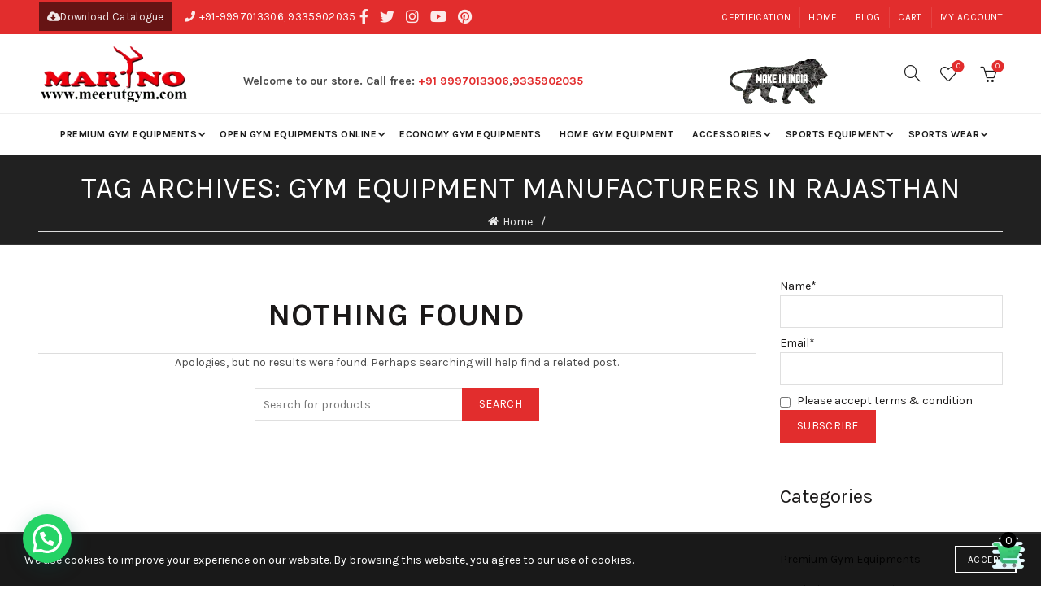

--- FILE ---
content_type: text/html; charset=UTF-8
request_url: https://www.meerutgym.com/blog/tag/gym-equipment-manufacturers-in-rajasthan
body_size: 45250
content:
<!DOCTYPE html>
<!--[if IE 8]>
<html class="ie ie8" lang="en-IN">
<![endif]-->
<!--[if !(IE 7) & !(IE 8)]><!-->
<html lang="en-IN">
<!--<![endif]-->
<head>
	<!-- Meta Pixel Code -->
<script>
!function(f,b,e,v,n,t,s)
{if(f.fbq)return;n=f.fbq=function(){n.callMethod?
n.callMethod.apply(n,arguments):n.queue.push(arguments)};
if(!f._fbq)f._fbq=n;n.push=n;n.loaded=!0;n.version='2.0';
n.queue=[];t=b.createElement(e);t.async=!0;
t.src=v;s=b.getElementsByTagName(e)[0];
s.parentNode.insertBefore(t,s)}(window, document,'script',
'https://connect.facebook.net/en_US/fbevents.js');
fbq('init', '857302791743651');
fbq('track', 'PageView');
</script>
<noscript><img height="1" width="1" style="display:none"
src="https://www.facebook.com/tr?id=857302791743651&ev=PageView&noscript=1"
/></noscript>
<!-- End Meta Pixel Code -->
	<meta charset="UTF-8">
	<meta name="viewport" content="width=device-width, initial-scale=1.0, maximum-scale=1.0, user-scalable=no">
	<link rel="profile" href="http://gmpg.org/xfn/11">
	<link rel="pingback" href="https://www.meerutgym.com/xmlrpc.php">
	
	<meta name="msvalidate.01" content="23227351E2610410ADC2852215287158" />
				<style>								
					form#stickyelements-form input::-moz-placeholder{
						color: #4F4F4F;
					} 
					form#stickyelements-form input::-ms-input-placeholder{
						color: #4F4F4F					} 
					form#stickyelements-form input::-webkit-input-placeholder{
						color: #4F4F4F					}
					form#stickyelements-form input::placeholder{
						color: #4F4F4F					}
					form#stickyelements-form textarea::placeholder {
						color: #4F4F4F					}
					form#stickyelements-form textarea::-moz-placeholder {
						color: #4F4F4F					}					
			</style>	
			<meta name='robots' content='noindex, follow' />
	<style>img:is([sizes="auto" i], [sizes^="auto," i]) { contain-intrinsic-size: 3000px 1500px }</style>
	
<!-- Google Tag Manager for WordPress by gtm4wp.com -->
<script data-cfasync="false" data-pagespeed-no-defer>
	var gtm4wp_datalayer_name = "dataLayer";
	var dataLayer = dataLayer || [];
</script>
<!-- End Google Tag Manager for WordPress by gtm4wp.com -->
	<!-- This site is optimized with the Yoast SEO plugin v26.6 - https://yoast.com/wordpress/plugins/seo/ -->
	<title>gym equipment manufacturers in Rajasthan Archives - Meerut Gym</title>
	<meta property="og:locale" content="en_US" />
	<meta property="og:type" content="article" />
	<meta property="og:title" content="gym equipment manufacturers in Rajasthan Archives - Meerut Gym" />
	<meta property="og:url" content="https://www.meerutgym.com/blog/tag/gym-equipment-manufacturers-in-rajasthan" />
	<meta property="og:site_name" content="Meerut Gym" />
	<meta name="twitter:card" content="summary_large_image" />
	<script type="application/ld+json" class="yoast-schema-graph">{"@context":"https://schema.org","@graph":[{"@type":"CollectionPage","@id":"https://www.meerutgym.com/blog/tag/gym-equipment-manufacturers-in-rajasthan","url":"https://www.meerutgym.com/blog/tag/gym-equipment-manufacturers-in-rajasthan","name":"gym equipment manufacturers in Rajasthan Archives - Meerut Gym","isPartOf":{"@id":"https://www.meerutgym.com/#website"},"breadcrumb":{"@id":"https://www.meerutgym.com/blog/tag/gym-equipment-manufacturers-in-rajasthan#breadcrumb"},"inLanguage":"en-US"},{"@type":"BreadcrumbList","@id":"https://www.meerutgym.com/blog/tag/gym-equipment-manufacturers-in-rajasthan#breadcrumb","itemListElement":[{"@type":"ListItem","position":1,"name":"Home","item":"https://www.meerutgym.com/"},{"@type":"ListItem","position":2,"name":"gym equipment manufacturers in Rajasthan"}]},{"@type":"WebSite","@id":"https://www.meerutgym.com/#website","url":"https://www.meerutgym.com/","name":"Meerut Gym","description":"","potentialAction":[{"@type":"SearchAction","target":{"@type":"EntryPoint","urlTemplate":"https://www.meerutgym.com/?s={search_term_string}"},"query-input":{"@type":"PropertyValueSpecification","valueRequired":true,"valueName":"search_term_string"}}],"inLanguage":"en-US"}]}</script>
	<!-- / Yoast SEO plugin. -->


<link rel='dns-prefetch' href='//cdnjs.cloudflare.com' />
<link rel='dns-prefetch' href='//fonts.googleapis.com' />
<link rel="alternate" type="application/rss+xml" title="Meerut Gym &raquo; Feed" href="https://www.meerutgym.com/feed" />
<link rel="alternate" type="application/rss+xml" title="Meerut Gym &raquo; Comments Feed" href="https://www.meerutgym.com/comments/feed" />
<link rel="alternate" type="application/rss+xml" title="Meerut Gym &raquo; gym equipment manufacturers in Rajasthan Tag Feed" href="https://www.meerutgym.com/blog/tag/gym-equipment-manufacturers-in-rajasthan/feed" />
		<!-- This site uses the Google Analytics by MonsterInsights plugin v9.11.0 - Using Analytics tracking - https://www.monsterinsights.com/ -->
		<!-- Note: MonsterInsights is not currently configured on this site. The site owner needs to authenticate with Google Analytics in the MonsterInsights settings panel. -->
					<!-- No tracking code set -->
				<!-- / Google Analytics by MonsterInsights -->
		<style id='wp-emoji-styles-inline-css' type='text/css'>

	img.wp-smiley, img.emoji {
		display: inline !important;
		border: none !important;
		box-shadow: none !important;
		height: 1em !important;
		width: 1em !important;
		margin: 0 0.07em !important;
		vertical-align: -0.1em !important;
		background: none !important;
		padding: 0 !important;
	}
</style>
<link rel='stylesheet' id='wp-block-library-css' href='https://www.meerutgym.com/wp-includes/css/dist/block-library/style.min.css?ver=6.7.4' type='text/css' media='all' />
<style id='safe-svg-svg-icon-style-inline-css' type='text/css'>
.safe-svg-cover{text-align:center}.safe-svg-cover .safe-svg-inside{display:inline-block;max-width:100%}.safe-svg-cover svg{fill:currentColor;height:100%;max-height:100%;max-width:100%;width:100%}

</style>
<link rel='stylesheet' id='wp-components-css' href='https://www.meerutgym.com/wp-includes/css/dist/components/style.min.css?ver=6.7.4' type='text/css' media='all' />
<link rel='stylesheet' id='wp-preferences-css' href='https://www.meerutgym.com/wp-includes/css/dist/preferences/style.min.css?ver=6.7.4' type='text/css' media='all' />
<link rel='stylesheet' id='wp-block-editor-css' href='https://www.meerutgym.com/wp-includes/css/dist/block-editor/style.min.css?ver=6.7.4' type='text/css' media='all' />
<link rel='stylesheet' id='popup-maker-block-library-style-css' href='https://www.meerutgym.com/wp-content/plugins/popup-maker/dist/packages/block-library-style.css?ver=dbea705cfafe089d65f1' type='text/css' media='all' />
<style id='joinchat-button-style-inline-css' type='text/css'>
.wp-block-joinchat-button{border:none!important;text-align:center}.wp-block-joinchat-button figure{display:table;margin:0 auto;padding:0}.wp-block-joinchat-button figcaption{font:normal normal 400 .6em/2em var(--wp--preset--font-family--system-font,sans-serif);margin:0;padding:0}.wp-block-joinchat-button .joinchat-button__qr{background-color:#fff;border:6px solid #25d366;border-radius:30px;box-sizing:content-box;display:block;height:200px;margin:auto;overflow:hidden;padding:10px;width:200px}.wp-block-joinchat-button .joinchat-button__qr canvas,.wp-block-joinchat-button .joinchat-button__qr img{display:block;margin:auto}.wp-block-joinchat-button .joinchat-button__link{align-items:center;background-color:#25d366;border:6px solid #25d366;border-radius:30px;display:inline-flex;flex-flow:row nowrap;justify-content:center;line-height:1.25em;margin:0 auto;text-decoration:none}.wp-block-joinchat-button .joinchat-button__link:before{background:transparent var(--joinchat-ico) no-repeat center;background-size:100%;content:"";display:block;height:1.5em;margin:-.75em .75em -.75em 0;width:1.5em}.wp-block-joinchat-button figure+.joinchat-button__link{margin-top:10px}@media (orientation:landscape)and (min-height:481px),(orientation:portrait)and (min-width:481px){.wp-block-joinchat-button.joinchat-button--qr-only figure+.joinchat-button__link{display:none}}@media (max-width:480px),(orientation:landscape)and (max-height:480px){.wp-block-joinchat-button figure{display:none}}

</style>
<style id='classic-theme-styles-inline-css' type='text/css'>
/*! This file is auto-generated */
.wp-block-button__link{color:#fff;background-color:#32373c;border-radius:9999px;box-shadow:none;text-decoration:none;padding:calc(.667em + 2px) calc(1.333em + 2px);font-size:1.125em}.wp-block-file__button{background:#32373c;color:#fff;text-decoration:none}
</style>
<style id='global-styles-inline-css' type='text/css'>
:root{--wp--preset--aspect-ratio--square: 1;--wp--preset--aspect-ratio--4-3: 4/3;--wp--preset--aspect-ratio--3-4: 3/4;--wp--preset--aspect-ratio--3-2: 3/2;--wp--preset--aspect-ratio--2-3: 2/3;--wp--preset--aspect-ratio--16-9: 16/9;--wp--preset--aspect-ratio--9-16: 9/16;--wp--preset--color--black: #000000;--wp--preset--color--cyan-bluish-gray: #abb8c3;--wp--preset--color--white: #ffffff;--wp--preset--color--pale-pink: #f78da7;--wp--preset--color--vivid-red: #cf2e2e;--wp--preset--color--luminous-vivid-orange: #ff6900;--wp--preset--color--luminous-vivid-amber: #fcb900;--wp--preset--color--light-green-cyan: #7bdcb5;--wp--preset--color--vivid-green-cyan: #00d084;--wp--preset--color--pale-cyan-blue: #8ed1fc;--wp--preset--color--vivid-cyan-blue: #0693e3;--wp--preset--color--vivid-purple: #9b51e0;--wp--preset--gradient--vivid-cyan-blue-to-vivid-purple: linear-gradient(135deg,rgba(6,147,227,1) 0%,rgb(155,81,224) 100%);--wp--preset--gradient--light-green-cyan-to-vivid-green-cyan: linear-gradient(135deg,rgb(122,220,180) 0%,rgb(0,208,130) 100%);--wp--preset--gradient--luminous-vivid-amber-to-luminous-vivid-orange: linear-gradient(135deg,rgba(252,185,0,1) 0%,rgba(255,105,0,1) 100%);--wp--preset--gradient--luminous-vivid-orange-to-vivid-red: linear-gradient(135deg,rgba(255,105,0,1) 0%,rgb(207,46,46) 100%);--wp--preset--gradient--very-light-gray-to-cyan-bluish-gray: linear-gradient(135deg,rgb(238,238,238) 0%,rgb(169,184,195) 100%);--wp--preset--gradient--cool-to-warm-spectrum: linear-gradient(135deg,rgb(74,234,220) 0%,rgb(151,120,209) 20%,rgb(207,42,186) 40%,rgb(238,44,130) 60%,rgb(251,105,98) 80%,rgb(254,248,76) 100%);--wp--preset--gradient--blush-light-purple: linear-gradient(135deg,rgb(255,206,236) 0%,rgb(152,150,240) 100%);--wp--preset--gradient--blush-bordeaux: linear-gradient(135deg,rgb(254,205,165) 0%,rgb(254,45,45) 50%,rgb(107,0,62) 100%);--wp--preset--gradient--luminous-dusk: linear-gradient(135deg,rgb(255,203,112) 0%,rgb(199,81,192) 50%,rgb(65,88,208) 100%);--wp--preset--gradient--pale-ocean: linear-gradient(135deg,rgb(255,245,203) 0%,rgb(182,227,212) 50%,rgb(51,167,181) 100%);--wp--preset--gradient--electric-grass: linear-gradient(135deg,rgb(202,248,128) 0%,rgb(113,206,126) 100%);--wp--preset--gradient--midnight: linear-gradient(135deg,rgb(2,3,129) 0%,rgb(40,116,252) 100%);--wp--preset--font-size--small: 13px;--wp--preset--font-size--medium: 20px;--wp--preset--font-size--large: 36px;--wp--preset--font-size--x-large: 42px;--wp--preset--spacing--20: 0.44rem;--wp--preset--spacing--30: 0.67rem;--wp--preset--spacing--40: 1rem;--wp--preset--spacing--50: 1.5rem;--wp--preset--spacing--60: 2.25rem;--wp--preset--spacing--70: 3.38rem;--wp--preset--spacing--80: 5.06rem;--wp--preset--shadow--natural: 6px 6px 9px rgba(0, 0, 0, 0.2);--wp--preset--shadow--deep: 12px 12px 50px rgba(0, 0, 0, 0.4);--wp--preset--shadow--sharp: 6px 6px 0px rgba(0, 0, 0, 0.2);--wp--preset--shadow--outlined: 6px 6px 0px -3px rgba(255, 255, 255, 1), 6px 6px rgba(0, 0, 0, 1);--wp--preset--shadow--crisp: 6px 6px 0px rgba(0, 0, 0, 1);}:where(.is-layout-flex){gap: 0.5em;}:where(.is-layout-grid){gap: 0.5em;}body .is-layout-flex{display: flex;}.is-layout-flex{flex-wrap: wrap;align-items: center;}.is-layout-flex > :is(*, div){margin: 0;}body .is-layout-grid{display: grid;}.is-layout-grid > :is(*, div){margin: 0;}:where(.wp-block-columns.is-layout-flex){gap: 2em;}:where(.wp-block-columns.is-layout-grid){gap: 2em;}:where(.wp-block-post-template.is-layout-flex){gap: 1.25em;}:where(.wp-block-post-template.is-layout-grid){gap: 1.25em;}.has-black-color{color: var(--wp--preset--color--black) !important;}.has-cyan-bluish-gray-color{color: var(--wp--preset--color--cyan-bluish-gray) !important;}.has-white-color{color: var(--wp--preset--color--white) !important;}.has-pale-pink-color{color: var(--wp--preset--color--pale-pink) !important;}.has-vivid-red-color{color: var(--wp--preset--color--vivid-red) !important;}.has-luminous-vivid-orange-color{color: var(--wp--preset--color--luminous-vivid-orange) !important;}.has-luminous-vivid-amber-color{color: var(--wp--preset--color--luminous-vivid-amber) !important;}.has-light-green-cyan-color{color: var(--wp--preset--color--light-green-cyan) !important;}.has-vivid-green-cyan-color{color: var(--wp--preset--color--vivid-green-cyan) !important;}.has-pale-cyan-blue-color{color: var(--wp--preset--color--pale-cyan-blue) !important;}.has-vivid-cyan-blue-color{color: var(--wp--preset--color--vivid-cyan-blue) !important;}.has-vivid-purple-color{color: var(--wp--preset--color--vivid-purple) !important;}.has-black-background-color{background-color: var(--wp--preset--color--black) !important;}.has-cyan-bluish-gray-background-color{background-color: var(--wp--preset--color--cyan-bluish-gray) !important;}.has-white-background-color{background-color: var(--wp--preset--color--white) !important;}.has-pale-pink-background-color{background-color: var(--wp--preset--color--pale-pink) !important;}.has-vivid-red-background-color{background-color: var(--wp--preset--color--vivid-red) !important;}.has-luminous-vivid-orange-background-color{background-color: var(--wp--preset--color--luminous-vivid-orange) !important;}.has-luminous-vivid-amber-background-color{background-color: var(--wp--preset--color--luminous-vivid-amber) !important;}.has-light-green-cyan-background-color{background-color: var(--wp--preset--color--light-green-cyan) !important;}.has-vivid-green-cyan-background-color{background-color: var(--wp--preset--color--vivid-green-cyan) !important;}.has-pale-cyan-blue-background-color{background-color: var(--wp--preset--color--pale-cyan-blue) !important;}.has-vivid-cyan-blue-background-color{background-color: var(--wp--preset--color--vivid-cyan-blue) !important;}.has-vivid-purple-background-color{background-color: var(--wp--preset--color--vivid-purple) !important;}.has-black-border-color{border-color: var(--wp--preset--color--black) !important;}.has-cyan-bluish-gray-border-color{border-color: var(--wp--preset--color--cyan-bluish-gray) !important;}.has-white-border-color{border-color: var(--wp--preset--color--white) !important;}.has-pale-pink-border-color{border-color: var(--wp--preset--color--pale-pink) !important;}.has-vivid-red-border-color{border-color: var(--wp--preset--color--vivid-red) !important;}.has-luminous-vivid-orange-border-color{border-color: var(--wp--preset--color--luminous-vivid-orange) !important;}.has-luminous-vivid-amber-border-color{border-color: var(--wp--preset--color--luminous-vivid-amber) !important;}.has-light-green-cyan-border-color{border-color: var(--wp--preset--color--light-green-cyan) !important;}.has-vivid-green-cyan-border-color{border-color: var(--wp--preset--color--vivid-green-cyan) !important;}.has-pale-cyan-blue-border-color{border-color: var(--wp--preset--color--pale-cyan-blue) !important;}.has-vivid-cyan-blue-border-color{border-color: var(--wp--preset--color--vivid-cyan-blue) !important;}.has-vivid-purple-border-color{border-color: var(--wp--preset--color--vivid-purple) !important;}.has-vivid-cyan-blue-to-vivid-purple-gradient-background{background: var(--wp--preset--gradient--vivid-cyan-blue-to-vivid-purple) !important;}.has-light-green-cyan-to-vivid-green-cyan-gradient-background{background: var(--wp--preset--gradient--light-green-cyan-to-vivid-green-cyan) !important;}.has-luminous-vivid-amber-to-luminous-vivid-orange-gradient-background{background: var(--wp--preset--gradient--luminous-vivid-amber-to-luminous-vivid-orange) !important;}.has-luminous-vivid-orange-to-vivid-red-gradient-background{background: var(--wp--preset--gradient--luminous-vivid-orange-to-vivid-red) !important;}.has-very-light-gray-to-cyan-bluish-gray-gradient-background{background: var(--wp--preset--gradient--very-light-gray-to-cyan-bluish-gray) !important;}.has-cool-to-warm-spectrum-gradient-background{background: var(--wp--preset--gradient--cool-to-warm-spectrum) !important;}.has-blush-light-purple-gradient-background{background: var(--wp--preset--gradient--blush-light-purple) !important;}.has-blush-bordeaux-gradient-background{background: var(--wp--preset--gradient--blush-bordeaux) !important;}.has-luminous-dusk-gradient-background{background: var(--wp--preset--gradient--luminous-dusk) !important;}.has-pale-ocean-gradient-background{background: var(--wp--preset--gradient--pale-ocean) !important;}.has-electric-grass-gradient-background{background: var(--wp--preset--gradient--electric-grass) !important;}.has-midnight-gradient-background{background: var(--wp--preset--gradient--midnight) !important;}.has-small-font-size{font-size: var(--wp--preset--font-size--small) !important;}.has-medium-font-size{font-size: var(--wp--preset--font-size--medium) !important;}.has-large-font-size{font-size: var(--wp--preset--font-size--large) !important;}.has-x-large-font-size{font-size: var(--wp--preset--font-size--x-large) !important;}
:where(.wp-block-post-template.is-layout-flex){gap: 1.25em;}:where(.wp-block-post-template.is-layout-grid){gap: 1.25em;}
:where(.wp-block-columns.is-layout-flex){gap: 2em;}:where(.wp-block-columns.is-layout-grid){gap: 2em;}
:root :where(.wp-block-pullquote){font-size: 1.5em;line-height: 1.6;}
</style>
<link rel='stylesheet' id='email-subscribers-css' href='https://www.meerutgym.com/wp-content/plugins/email-subscribers/lite/public/css/email-subscribers-public.css?ver=5.9.12' type='text/css' media='all' />
<link rel='stylesheet' id='pisol-enquiry-quotation-woocommerce-css' href='https://www.meerutgym.com/wp-content/plugins/enquiry-quotation-for-woocommerce/public/css/pisol-enquiry-quotation-woocommerce-public.css?ver=2.2.34.26' type='text/css' media='all' />
<style id='pisol-enquiry-quotation-woocommerce-inline-css' type='text/css'>

			.add-to-enquiry-loop{
				background-color: #e22d2d !important;
				color: #ffffff !important;
			}
			.add-to-enquiry-single{
				background-color: #ed4015 !important;
				color: #ffffff !important;
			}
		
</style>
<link rel='stylesheet' id='rs-plugin-settings-css' href='https://www.meerutgym.com/wp-content/plugins/revslider/public/assets/css/rs6.css?ver=6.3.9' type='text/css' media='all' />
<style id='rs-plugin-settings-inline-css' type='text/css'>
#rs-demo-id {}
</style>
<style id='woocommerce-inline-inline-css' type='text/css'>
.woocommerce form .form-row .required { visibility: visible; }
</style>
<link rel='stylesheet' id='ssb-ui-style-css' href='https://www.meerutgym.com/wp-content/plugins/sticky-side-buttons/assets/css/ssb-ui-style.css?ver=2.0.3' type='text/css' media='all' />
<link rel='stylesheet' id='ssb-fontawesome-frontend-css' href='https://cdnjs.cloudflare.com/ajax/libs/font-awesome/6.7.2/css/all.min.css?ver=6.7.2' type='text/css' media='all' />
<link rel='stylesheet' id='popup-maker-site-css' href='//www.meerutgym.com/wp-content/uploads/pum/pum-site-styles.css?generated=1735804611&#038;ver=1.21.5' type='text/css' media='all' />
<link rel='stylesheet' id='jquery-lazyloadxt-spinner-css-css' href='//www.meerutgym.com/wp-content/plugins/a3-lazy-load/assets/css/jquery.lazyloadxt.spinner.css?ver=6.7.4' type='text/css' media='all' />
<link rel='stylesheet' id='a3a3_lazy_load-css' href='//www.meerutgym.com/wp-content/uploads/sass/a3_lazy_load.min.css?ver=1621854405' type='text/css' media='all' />
<link rel='stylesheet' id='bootstrap-css' href='https://www.meerutgym.com/wp-content/themes/basel/css/bootstrap.min.css?ver=5.3.0' type='text/css' media='all' />
<link rel='stylesheet' id='basel-style-css' href='https://www.meerutgym.com/wp-content/themes/basel/style.min.css?ver=5.3.0' type='text/css' media='all' />
<link rel='stylesheet' id='child-style-css' href='https://www.meerutgym.com/wp-content/themes/basel-child/style.css?ver=5.3.0' type='text/css' media='all' />
<link rel='stylesheet' id='font-awesome-css-css' href='https://www.meerutgym.com/wp-content/plugins/mystickyelements/css/font-awesome.min.css?ver=2.2.3' type='text/css' media='all' />
<link rel='stylesheet' id='mystickyelements-front-css-css' href='https://www.meerutgym.com/wp-content/plugins/mystickyelements/css/mystickyelements-front.min.css?ver=2.2.3' type='text/css' media='all' />
<style id='mystickyelements-front-css-inline-css' type='text/css'>
.mystickyelements-fixed,
									.mystickyelements-fixed ul,
									form#stickyelements-form select,
									form#stickyelements-form input,
									form#stickyelements-form textarea,
									.element-contact-form .contact-form-heading {
										font-family: Arial;
									}.mystickyelements-contact-form[dir="rtl"],
									.mystickyelements-contact-form[dir="rtl"] .element-contact-form .contact-form-heading,
									.mystickyelements-contact-form[dir="rtl"] form#stickyelements-form input,
									.mystickyelements-contact-form[dir="rtl"] form#stickyelements-form textarea,
									.mystickyelements-fixed[dir="rtl"] .mystickyelements-social-icon,
									.mystickyelements-fixed[dir="rtl"] .mystickyelements-social-text,
									html[dir="rtl"] .mystickyelements-contact-form,
									html[dir="rtl"] .mystickyelements-contact-form .element-contact-form .contact-form-heading,
									html[dir="rtl"] .mystickyelements-contact-form form#stickyelements-form input,
									html[dir="rtl"] .mystickyelements-contact-form form#stickyelements-form textarea,
									html[dir="rtl"] .mystickyelements-fixed .mystickyelements-social-icon,
									html[dir="rtl"] .mystickyelements-fixed .mystickyelements-social-text {
										font-family: Arial;
									}
</style>
<link rel='stylesheet' id='intl-tel-input-css' href='https://www.meerutgym.com/wp-content/plugins/mystickyelements/intl-tel-input-src/build/css/intlTelInput.css?ver=2.2.3' type='text/css' media='all' />
<link rel='stylesheet' id='js_composer_front-css' href='https://www.meerutgym.com/wp-content/plugins/js_composer/assets/css/js_composer.min.css?ver=6.5.0' type='text/css' media='all' />
<link rel='stylesheet' id='vc_font_awesome_5_shims-css' href='https://www.meerutgym.com/wp-content/plugins/js_composer/assets/lib/bower/font-awesome/css/v4-shims.min.css?ver=6.5.0' type='text/css' media='all' />
<link rel='stylesheet' id='vc_font_awesome_5-css' href='https://www.meerutgym.com/wp-content/plugins/js_composer/assets/lib/bower/font-awesome/css/all.min.css?ver=6.5.0' type='text/css' media='all' />
<link rel='stylesheet' id='xts-google-fonts-css' href='//fonts.googleapis.com/css?family=Karla%3A400%2C400italic%2C700%2C700italic%7CLora%3A400%2C500%2C600%2C700%2C400italic%2C500italic%2C600italic%2C700italic%7CLato%3A100%2C100italic%2C300%2C300italic%2C400%2C400italic%2C700%2C700italic%2C900%2C900italic&#038;ver=5.3.0' type='text/css' media='all' />
<script type="text/template" id="tmpl-variation-template">
	<div class="woocommerce-variation-description">{{{ data.variation.variation_description }}}</div>
	<div class="woocommerce-variation-price">{{{ data.variation.price_html }}}</div>
	<div class="woocommerce-variation-availability">{{{ data.variation.availability_html }}}</div>
</script>
<script type="text/template" id="tmpl-unavailable-variation-template">
	<p>Sorry, this product is unavailable. Please choose a different combination.</p>
</script>
<script type="text/javascript" src="https://www.meerutgym.com/wp-includes/js/jquery/jquery.min.js?ver=3.7.1" id="jquery-core-js"></script>
<script type="text/javascript" src="https://www.meerutgym.com/wp-includes/js/jquery/jquery-migrate.min.js?ver=3.4.1" id="jquery-migrate-js"></script>
<script type="text/javascript" src="https://www.meerutgym.com/wp-content/plugins/enquiry-quotation-for-woocommerce/public/js/jquery.validate.min.js?ver=6.7.4" id="pisol-eqw-validation-js"></script>
<script type="text/javascript" src="https://www.meerutgym.com/wp-content/plugins/woocommerce/assets/js/jquery-blockui/jquery.blockUI.min.js?ver=2.7.0-wc.8.8.6" id="jquery-blockui-js" data-wp-strategy="defer"></script>
<script type="text/javascript" id="pisol-enquiry-quotation-woocommerce-js-extra">
/* <![CDATA[ */
var pi_ajax = {"wc_ajax_url":"\/?wc-ajax=%%endpoint%%","ajax_url":"https:\/\/www.meerutgym.com\/wp-admin\/admin-ajax.php","loading":"https:\/\/www.meerutgym.com\/wp-content\/plugins\/enquiry-quotation-for-woocommerce\/public\/img\/loading.svg","cart_page":"https:\/\/www.meerutgym.com\/enquiry-cart","view_enquiry_cart":"View Enquiry Cart"};
var pisol_products = [];
/* ]]> */
</script>
<script type="text/javascript" src="https://www.meerutgym.com/wp-content/plugins/enquiry-quotation-for-woocommerce/public/js/pisol-enquiry-quotation-woocommerce-public.js?ver=2.2.34.26" id="pisol-enquiry-quotation-woocommerce-js"></script>
<script type="text/javascript" src="https://www.meerutgym.com/wp-content/plugins/revslider/public/assets/js/rbtools.min.js?ver=6.3.9" id="tp-tools-js"></script>
<script type="text/javascript" src="https://www.meerutgym.com/wp-content/plugins/revslider/public/assets/js/rs6.min.js?ver=6.3.9" id="revmin-js"></script>
<script type="text/javascript" id="wc-add-to-cart-js-extra">
/* <![CDATA[ */
var wc_add_to_cart_params = {"ajax_url":"\/wp-admin\/admin-ajax.php","wc_ajax_url":"\/?wc-ajax=%%endpoint%%","i18n_view_cart":"View cart","cart_url":"https:\/\/www.meerutgym.com\/cart","is_cart":"","cart_redirect_after_add":"no"};
/* ]]> */
</script>
<script type="text/javascript" src="https://www.meerutgym.com/wp-content/plugins/woocommerce/assets/js/frontend/add-to-cart.min.js?ver=8.8.6" id="wc-add-to-cart-js" data-wp-strategy="defer"></script>
<script type="text/javascript" src="https://www.meerutgym.com/wp-content/plugins/woocommerce/assets/js/js-cookie/js.cookie.min.js?ver=2.1.4-wc.8.8.6" id="js-cookie-js" data-wp-strategy="defer"></script>
<script type="text/javascript" id="woocommerce-js-extra">
/* <![CDATA[ */
var woocommerce_params = {"ajax_url":"\/wp-admin\/admin-ajax.php","wc_ajax_url":"\/?wc-ajax=%%endpoint%%"};
/* ]]> */
</script>
<script type="text/javascript" src="https://www.meerutgym.com/wp-content/plugins/woocommerce/assets/js/frontend/woocommerce.min.js?ver=8.8.6" id="woocommerce-js" defer="defer" data-wp-strategy="defer"></script>
<script type="text/javascript" src="https://www.meerutgym.com/wp-content/plugins/js_composer/assets/js/vendors/woocommerce-add-to-cart.js?ver=6.5.0" id="vc_woocommerce-add-to-cart-js-js"></script>
<script type="text/javascript" src="https://www.meerutgym.com/wp-content/plugins/enquiry-quotation-for-woocommerce/public/js/pisol-cart.js?ver=2.2.34.26" id="pisol-eqw-cart-js"></script>
<!--[if lt IE 9]>
<script type="text/javascript" src="https://www.meerutgym.com/wp-content/themes/basel/js/html5.min.js?ver=5.3.0" id="basel_html5shiv-js"></script>
<![endif]-->
<script type="text/javascript" src="https://www.meerutgym.com/wp-includes/js/underscore.min.js?ver=1.13.7" id="underscore-js"></script>
<script type="text/javascript" id="wp-util-js-extra">
/* <![CDATA[ */
var _wpUtilSettings = {"ajax":{"url":"\/wp-admin\/admin-ajax.php"}};
/* ]]> */
</script>
<script type="text/javascript" src="https://www.meerutgym.com/wp-includes/js/wp-util.min.js?ver=6.7.4" id="wp-util-js"></script>
<script type="text/javascript" id="wc-add-to-cart-variation-js-extra">
/* <![CDATA[ */
var wc_add_to_cart_variation_params = {"wc_ajax_url":"\/?wc-ajax=%%endpoint%%","i18n_no_matching_variations_text":"Sorry, no products matched your selection. Please choose a different combination.","i18n_make_a_selection_text":"Please select some product options before adding this product to your cart.","i18n_unavailable_text":"Sorry, this product is unavailable. Please choose a different combination."};
/* ]]> */
</script>
<script type="text/javascript" src="https://www.meerutgym.com/wp-content/plugins/woocommerce/assets/js/frontend/add-to-cart-variation.min.js?ver=8.8.6" id="wc-add-to-cart-variation-js" defer="defer" data-wp-strategy="defer"></script>
<link rel="https://api.w.org/" href="https://www.meerutgym.com/wp-json/" /><link rel="alternate" title="JSON" type="application/json" href="https://www.meerutgym.com/wp-json/wp/v2/tags/181" /><link rel="EditURI" type="application/rsd+xml" title="RSD" href="https://www.meerutgym.com/xmlrpc.php?rsd" />
<meta name="generator" content="WordPress 6.7.4" />
<meta name="generator" content="WooCommerce 8.8.6" />
<!-- HFCM by 99 Robots - Snippet # 1: Google ad page visit tag -->
<!-- Global site tag (gtag.js) - Google Ads: 367523581 -->
<script async src="https://www.googletagmanager.com/gtag/js?id=AW-367523581"></script>
<script>
  window.dataLayer = window.dataLayer || [];
  function gtag(){dataLayer.push(arguments);}
  gtag('js', new Date());

  gtag('config', 'AW-367523581');
	gtag('config', 'AW-610417571');
</script>
<!-- Event snippet for Page view conversion page
In your html page, add the snippet and call gtag_report_conversion when someone clicks on the chosen link or button. -->
<script>
function gtag_report_conversion(url) {
  var callback = function () {
    if (typeof(url) != 'undefined') {
      window.location = url;
    }
  };
  gtag('event', 'conversion', {
      'send_to': 'AW-367523581/3SZkCMjzkswCEP3tn68B',
      'event_callback': callback
  });
  return false;
}
</script>

<!-- /end HFCM by 99 Robots -->
<!-- HFCM by 99 Robots - Snippet # 2:  -->
<!-- Meta Pixel Code -->
<script>
!function(f,b,e,v,n,t,s)
{if(f.fbq)return;n=f.fbq=function(){n.callMethod?
n.callMethod.apply(n,arguments):n.queue.push(arguments)};
if(!f._fbq)f._fbq=n;n.push=n;n.loaded=!0;n.version='2.0';
n.queue=[];t=b.createElement(e);t.async=!0;
t.src=v;s=b.getElementsByTagName(e)[0];
s.parentNode.insertBefore(t,s)}(window, document,'script',
'https://connect.facebook.net/en_US/fbevents.js');
fbq('init', '857302791743651');
fbq('track', 'PageView');
</script>
<noscript><img height="1" width="1" style="display:none"
src="https://www.facebook.com/tr?id=857302791743651&ev=PageView&noscript=1"
/></noscript>
<!-- End Meta Pixel Code -->
<!-- /end HFCM by 99 Robots -->
<meta name="google-site-verification" content="2Am6hfcN4jTIx3WNUJHsWo9sldnuDXtrRIa7MstN82M" />
<!-- Global site tag (gtag.js) - Google Analytics -->
<script async src="https://www.googletagmanager.com/gtag/js?id=G-P7LCQMYY8M"></script>
<script>
  window.dataLayer = window.dataLayer || [];
  function gtag(){dataLayer.push(arguments);}
  gtag('js', new Date());

  gtag('config', 'G-P7LCQMYY8M');
</script>

<!-- Facebook Pixel Code -->
<script>
!function(f,b,e,v,n,t,s)
{if(f.fbq)return;n=f.fbq=function(){n.callMethod?
n.callMethod.apply(n,arguments):n.queue.push(arguments)};
if(!f._fbq)f._fbq=n;n.push=n;n.loaded=!0;n.version='2.0';
n.queue=[];t=b.createElement(e);t.async=!0;
t.src=v;s=b.getElementsByTagName(e)[0];
s.parentNode.insertBefore(t,s)}(window, document,'script',
'https://connect.facebook.net/en_US/fbevents.js');
fbq('init', '3204108826352760');
fbq('track', 'PageView');
</script>
<noscript><img height="1" width="1" style="display:none"
src="https://www.facebook.com/tr?id=3204108826352760&ev=PageView&noscript=1"
/></noscript>
<!-- End Facebook Pixel Code -->
<meta name="facebook-domain-verification" content="panykyk6ifwuhkw6iho6z3wj8c2ugg" />
<!-- Google Tag Manager for WordPress by gtm4wp.com -->
<!-- GTM Container placement set to footer -->
<script data-cfasync="false" data-pagespeed-no-defer type="text/javascript">
	var dataLayer_content = {"pagePostType":false,"pagePostType2":"tag-"};
	dataLayer.push( dataLayer_content );
</script>
<script data-cfasync="false" data-pagespeed-no-defer type="text/javascript">
(function(w,d,s,l,i){w[l]=w[l]||[];w[l].push({'gtm.start':
new Date().getTime(),event:'gtm.js'});var f=d.getElementsByTagName(s)[0],
j=d.createElement(s),dl=l!='dataLayer'?'&l='+l:'';j.async=true;j.src=
'//www.googletagmanager.com/gtm.js?id='+i+dl;f.parentNode.insertBefore(j,f);
})(window,document,'script','dataLayer','GTM-WQM5XDN5');
</script>
<!-- End Google Tag Manager for WordPress by gtm4wp.com --><meta name="theme-color" content="">        <style> 
            	
			/* Shop popup */
			
			.basel-promo-popup {
			   max-width: 900px;
			}
	
            .site-logo {
                width: 20%;
            }    

            .site-logo img {
                max-width: 255px;
                max-height: 95px;
            }    

                            .right-column {
                    width: 200px;
                }  
            
                            .basel-woocommerce-layered-nav .basel-scroll {
                    max-height: 280px;
                }
            
			/* header Banner */
			.header-banner {
				height: 40px;
			}
	
			.header-banner-display .website-wrapper {
				margin-top:40px;
			}	

            /* Topbar height configs */

			.topbar-menu ul > li {
				line-height: 42px;
			}
			
			.topbar-wrapp,
			.topbar-content:before {
				height: 42px;
			}
			
			.sticky-header-prepared.basel-top-bar-on .header-shop, 
			.sticky-header-prepared.basel-top-bar-on .header-split,
			.enable-sticky-header.basel-header-overlap.basel-top-bar-on .main-header {
				top: 42px;
			}

            /* Header height configs */

            /* Limit logo image height for according to header height */
            .site-logo img {
                max-height: 95px;
            } 

            /* And for sticky header logo also */
            .act-scroll .site-logo img,
            .header-clone .site-logo img {
                max-height: 75px;
            }   

            /* Set sticky headers height for cloned headers based on menu links line height */
            .header-clone .main-nav .menu > li > a {
                height: 75px;
                line-height: 75px;
            } 

            /* Height for switch logos */

            .sticky-header-real:not(.global-header-menu-top) .switch-logo-enable .basel-logo {
                height: 95px;
            }

            .sticky-header-real:not(.global-header-menu-top) .act-scroll .switch-logo-enable .basel-logo {
                height: 75px;
            }

            .sticky-header-real:not(.global-header-menu-top) .act-scroll .switch-logo-enable {
                transform: translateY(-75px);
                -webkit-transform: translateY(-75px);
            }

                            /* Header height for layouts that don't have line height for menu links */
                .wrapp-header {
                    min-height: 95px;
                } 
            
            
            
            
            /* Page headings settings for heading overlap. Calculate on the header height base */

            .basel-header-overlap .title-size-default,
            .basel-header-overlap .title-size-small,
            .basel-header-overlap .title-shop.without-title.title-size-default,
            .basel-header-overlap .title-shop.without-title.title-size-small {
                padding-top: 135px;
            }


            .basel-header-overlap .title-shop.without-title.title-size-large,
            .basel-header-overlap .title-size-large {
                padding-top: 215px;
            }

            @media (max-width: 991px) {

				/* header Banner */
				.header-banner {
					height: 40px;
				}
	
				.header-banner-display .website-wrapper {
					margin-top:40px;
				}

	            /* Topbar height configs */
				.topbar-menu ul > li {
					line-height: 38px;
				}
				
				.topbar-wrapp,
				.topbar-content:before {
					height: 38px;
				}
				
				.sticky-header-prepared.basel-top-bar-on .header-shop, 
				.sticky-header-prepared.basel-top-bar-on .header-split,
				.enable-sticky-header.basel-header-overlap.basel-top-bar-on .main-header {
					top: 38px;
				}

                /* Set header height for mobile devices */
                .main-header .wrapp-header {
                    min-height: 60px;
                } 

                /* Limit logo image height for mobile according to mobile header height */
                .site-logo img {
                    max-height: 60px;
                }   

                /* Limit logo on sticky header. Both header real and header cloned */
                .act-scroll .site-logo img,
                .header-clone .site-logo img {
                    max-height: 60px;
                }

                /* Height for switch logos */

                .main-header .switch-logo-enable .basel-logo {
                    height: 60px;
                }

                .sticky-header-real:not(.global-header-menu-top) .act-scroll .switch-logo-enable .basel-logo {
                    height: 60px;
                }

                .sticky-header-real:not(.global-header-menu-top) .act-scroll .switch-logo-enable {
                    transform: translateY(-60px);
                    -webkit-transform: translateY(-60px);
                }

                /* Page headings settings for heading overlap. Calculate on the MOBILE header height base */
                .basel-header-overlap .title-size-default,
                .basel-header-overlap .title-size-small,
                .basel-header-overlap .title-shop.without-title.title-size-default,
                .basel-header-overlap .title-shop.without-title.title-size-small {
                    padding-top: 80px;
                }

                .basel-header-overlap .title-shop.without-title.title-size-large,
                .basel-header-overlap .title-size-large {
                    padding-top: 120px;
                }
 
            }

                 
            .gmwqp_inq_addtocart, .gmwqp_inq, .viewcaren, .gmqqp_submit_btn {
    border: 2px solid #000 !important;
    border-radius: 10px !important;
    padding: 1px 3px !important;
    margin: 2px 0px !important;
    text-align: center !important;
    width: 80% !important;
}
.fa-phone{
	rotate: 101deg;
}
.gmwqp_inq_addtocart, .gmwqp_inq, .viewcaren, .gmqqp_submit_btn {
    font-weight: 600 !important;
}
.single-product-content .entry-summary .compare-btn-wrapper a:before, .single-product-content .entry-summary .wishlist-btn-wrapper a:before {
    color: #000;
}
.single-product-content .entry-summary .compare-btn-wrapper a:before:hover, .single-product-content .entry-summary .wishlist-btn-wrapper a:before:hover {
    color: #fff !important;
}
.cat-design-alt .product-category-thumbnail {
    margin: -2px !important;
    background: #fff !important;
    -webkit-transition: all .6s ease !important;
    transition: all .6s ease !important;
    max-height: 190px !important;
    min-height: 190px !important;
    overflow: hidden !important;
}
.cat-design-alt .hover-mask>h3 {
    font-size: 14px !important;
    margin-bottom: 4px !important;
}

/* .comment-content img, .entry-content img, .entry-summary img, .wp-caption {

    max-height: 190px !important;
    min-height: 190px !important;
} */
.basel-hover-base .product-element-top {

    max-height: 190px !important;
    min-height: 190px !important;
}
.sfsi_wicons a.sficn, .sfsi_wicons .sfsi_inside a, .sfsi_Sicons div a {
    background-color: #000;
}
.menu-label-hot {
    background-color: #e22d2d;
}
.gmwqp_remove_op{
	    color: #e22d2d !important;
	font-size: 32px;

}
.button, button, input[type=submit], .yith-woocompare-widget a.button.compare, .basel-dark .basel-registration-page .basel-switch-to-register, .basel-dark .login .button, .basel-dark .register .button, .basel-dark .widget_shopping_cart .buttons a, .basel-dark .yith-woocompare-widget a.button.compare, .basel-dark .widget_price_filter .price_slider_amount .button, .basel-dark .woocommerce-widget-layered-nav-dropdown__submit, .basel-dark .basel-widget-layered-nav-dropdown__submit, .basel-dark .woocommerce .cart-actions input[name="update_cart"] {

    color: #fff !important;
}
.comment-content img, .entry-content img, .entry-summary img, .wp-caption {
    max-width: 100% !important;
	min-width: 100% !important;
}
header{
	border-bottom:1px solid #ddd;
}
.basel-sticky-logo{
display:none !important;
}
.entry-title-heading{
	font-size:24px !important;
}
#ssb-container {
    position: fixed;
    top: 43%;
    z-index: 1;
}
.catalogue{
	background: #0000008c;
    max-height: 33px !important;
    padding: 10px 10px !important;
    margin: 1px !important;
    line-height: 2.5em !important; 
}

.catalogue:hover{
	background: #000;
		color:#fff !important;
}
.catalogue::before {
      font-family: "Font Awesome 5 Free"; font-weight: 900; content: "\f381 " !important;
}

.cat-design-alt .category-content {
    text-align: center;
    background: #febd69;
    color: #000;
}
.cat-design-alt .hover-mask>h3 {
    font-size: 11.9px !important;
    margin-bottom: 0px !important;
    color: #000;
    font-weight: 700;
}
.basel-hover-alt .product-title {
    text-align: left;
    margin-bottom: 12px;
    min-height: 52px;
    max-height: 52px;
    overflow: hidden;
}
.basel-hover-alt .product-element-top {
    position: relative;
    min-height: 220px;
    max-height: 220px;
    overflow: hidden;
    backface-visibility: hidden;
    -webkit-backface-visibility: hidden;
}
.cat-design-alt .hover-mask>a:not(.category-link-overlay) {
    font-weight: 700;
    color: #000000;
    border-bottom: 2px dotted #000000;
    text-decoration: none;
}
.description-area-after h1{display:none;}
.woocommerce-category-description h1 {display:block;}
.woocommerce-category-description{margin-top:30px;}@media (min-width: 992px) { .main-nav .menu>li>a {
    display: inline-block !important;
    text-transform: uppercase !important;
    font-size: 12px !important;
    font-weight: 700 !important;
    padding-left: 11px !important;
    padding-right: 11px !important;
    height: 50px !important;
    line-height: 50px !important;
    color: rgba(0,0,0,.9) !important;
    align-items: baseline !important;
    vertical-align: middle !important;
}
 
.main-nav .menu>li.menu-item-has-children>a:after {
    content: "\f107" !important;
    right: 1px !important;
    font-size: 14px !important;
    font-weight: 600 !important;
    color: #1f1f1f !important;
}
.sfsiplus_footerLnk{
display:none;
}
.basel-sticky-logo{
display:none !important;
}
.entry-title-heading{
	font-size:24px !important;
}
#ssb-container {
    position: fixed;
    top: 43%;
    z-index: 1;
}
.catalogue{
	background: #0000008c;
    max-height: 33px !important;
    padding: 10px 10px !important;
    margin: 1px !important;
    line-height: 2.5em !important; 
}

.catalogue:hover{
	background: #000;
		color:#fff !important;
}
.catalogue::before {
      font-family: "Font Awesome 5 Free"; font-weight: 900; content: "\f381 " !important;
}
 }@media (min-width: 768px) and (max-width: 991px) {.topbar-wrapp, .topbar-content:before {
    height: 68px !important;
}
.topbar-wrapp .social-icons {
    display: block;
    vertical-align: middle;
	margin-top:5px;
} }@media (min-width: 481px) and (max-width: 767px) { .topbar-wrapp, .topbar-content:before {
    height: 68px !important;
}
.topbar-wrapp .social-icons {
    display: block;
    vertical-align: middle;
	margin-top:5px;
} }@media (max-width: 480px) { .topbar-wrapp, .topbar-content:before {
    height: 88px !important;
}
.topbar-wrapp .social-icons {
    display: block;
    vertical-align: middle;
	margin-top:5px;
} }        </style>
        
                    <script type="text/javascript">
                                    jQuery(window).on('load', function() {
 var res = jQuery('.widget_product_categories .product-categories .cat-parent a').text();
res = res.substring(0, res.indexOf('|'));
console.log(res);
});                                                    jQuery(document).ready(function() {
                         


 

                    });
                            </script>
        
			<noscript><style>.woocommerce-product-gallery{ opacity: 1 !important; }</style></noscript>
	<meta name="generator" content="Powered by WPBakery Page Builder - drag and drop page builder for WordPress."/>
<meta name="generator" content="Powered by Slider Revolution 6.3.9 - responsive, Mobile-Friendly Slider Plugin for WordPress with comfortable drag and drop interface." />
<link rel="icon" href="https://www.meerutgym.com/wp-content/uploads/2021/03/cropped-1615801792473-32x32.png" sizes="32x32" />
<link rel="icon" href="https://www.meerutgym.com/wp-content/uploads/2021/03/cropped-1615801792473-192x192.png" sizes="192x192" />
<link rel="apple-touch-icon" href="https://www.meerutgym.com/wp-content/uploads/2021/03/cropped-1615801792473-180x180.png" />
<meta name="msapplication-TileImage" content="https://www.meerutgym.com/wp-content/uploads/2021/03/cropped-1615801792473-270x270.png" />
<script type="text/javascript">function setREVStartSize(e){
			//window.requestAnimationFrame(function() {				 
				window.RSIW = window.RSIW===undefined ? window.innerWidth : window.RSIW;	
				window.RSIH = window.RSIH===undefined ? window.innerHeight : window.RSIH;	
				try {								
					var pw = document.getElementById(e.c).parentNode.offsetWidth,
						newh;
					pw = pw===0 || isNaN(pw) ? window.RSIW : pw;
					e.tabw = e.tabw===undefined ? 0 : parseInt(e.tabw);
					e.thumbw = e.thumbw===undefined ? 0 : parseInt(e.thumbw);
					e.tabh = e.tabh===undefined ? 0 : parseInt(e.tabh);
					e.thumbh = e.thumbh===undefined ? 0 : parseInt(e.thumbh);
					e.tabhide = e.tabhide===undefined ? 0 : parseInt(e.tabhide);
					e.thumbhide = e.thumbhide===undefined ? 0 : parseInt(e.thumbhide);
					e.mh = e.mh===undefined || e.mh=="" || e.mh==="auto" ? 0 : parseInt(e.mh,0);		
					if(e.layout==="fullscreen" || e.l==="fullscreen") 						
						newh = Math.max(e.mh,window.RSIH);					
					else{					
						e.gw = Array.isArray(e.gw) ? e.gw : [e.gw];
						for (var i in e.rl) if (e.gw[i]===undefined || e.gw[i]===0) e.gw[i] = e.gw[i-1];					
						e.gh = e.el===undefined || e.el==="" || (Array.isArray(e.el) && e.el.length==0)? e.gh : e.el;
						e.gh = Array.isArray(e.gh) ? e.gh : [e.gh];
						for (var i in e.rl) if (e.gh[i]===undefined || e.gh[i]===0) e.gh[i] = e.gh[i-1];
											
						var nl = new Array(e.rl.length),
							ix = 0,						
							sl;					
						e.tabw = e.tabhide>=pw ? 0 : e.tabw;
						e.thumbw = e.thumbhide>=pw ? 0 : e.thumbw;
						e.tabh = e.tabhide>=pw ? 0 : e.tabh;
						e.thumbh = e.thumbhide>=pw ? 0 : e.thumbh;					
						for (var i in e.rl) nl[i] = e.rl[i]<window.RSIW ? 0 : e.rl[i];
						sl = nl[0];									
						for (var i in nl) if (sl>nl[i] && nl[i]>0) { sl = nl[i]; ix=i;}															
						var m = pw>(e.gw[ix]+e.tabw+e.thumbw) ? 1 : (pw-(e.tabw+e.thumbw)) / (e.gw[ix]);					
						newh =  (e.gh[ix] * m) + (e.tabh + e.thumbh);
					}				
					if(window.rs_init_css===undefined) window.rs_init_css = document.head.appendChild(document.createElement("style"));					
					document.getElementById(e.c).height = newh+"px";
					window.rs_init_css.innerHTML += "#"+e.c+"_wrapper { height: "+newh+"px }";				
				} catch(e){
					console.log("Failure at Presize of Slider:" + e)
				}					   
			//});
		  };</script>
		<style type="text/css" id="wp-custom-css">
			
.gallery-images img {
    border-radius: 10px;
}

@media only screen and (min-width: 768px) {
  .page-id-806 div#wpcf7-f4392-p806-o1 p label {
    width: 45%;
}

.page-id-806 div#wpcf7-f4392-p806-o1 p {
    display: flex;
    flex-wrap: wrap;
    gap: 20px;
}
.page-id-806 div#wpcf7-f4392-p806-o1  textarea {
    max-height: 100px;
}

.home div#wpcf7-f4392-p1032-o1 p {
    display: flex;
    flex-wrap: wrap;
    gap: 20px;
}

.home div#wpcf7-f4392-p1032-o1 p label {
    width: 45%;
}

.home div#wpcf7-f4392-p1032-o1 p label:last-child {
    width: 97%;   
}

.home div#wpcf7-f4392-p1032-o1 p label:last-child textarea {
    height: 100px;
}

}

#wpcf7-f4392-p1032-o1 label, #wpcf7-f4392-p1032-o1 ::placeholder, #wpcf7-f4392-p1032-o1 select {
    font-size: 18px;
}		</style>
		<style data-type="basel-dynamic-css">.page-title-default{background-color:#212121;background-size:cover;background-position:center center;}.topbar-wrapp{background-color:#e22d2d;}.main-header{border-style:solid;}.footer-container{background-color:#000000;}body, p, .widget_nav_mega_menu .menu > li > a, 
.mega-navigation .menu > li > a,
.basel-navigation .menu > li.menu-item-design-full-width .sub-sub-menu li a, 
.basel-navigation .menu > li.menu-item-design-sized .sub-sub-menu li a,
.basel-navigation .menu > li.menu-item-design-default .sub-menu li a,
.font-default
		{font-family: Karla, Arial, Helvetica, sans-serif;}h1 a, h2 a, h3 a, h4 a, h5 a, h6 a, h1, h2, h3, h4, h5, h6, .title, table th,
.wc-tabs li a,
.masonry-filter li a,
.woocommerce .cart-empty,
.basel-navigation .menu > li.menu-item-design-full-width .sub-menu > li > a, 
.basel-navigation .menu > li.menu-item-design-sized .sub-menu > li > a,
.mega-menu-list > li > a,
fieldset legend,
table th,
.basel-empty-compare,
.compare-field,
.compare-value:before,
.color-scheme-dark .info-box-inner h1,
.color-scheme-dark .info-box-inner h2,
.color-scheme-dark .info-box-inner h3,
.color-scheme-dark .info-box-inner h4,
.color-scheme-dark .info-box-inner h5,
.color-scheme-dark .info-box-inner h6

		{font-family: Karla, Arial, Helvetica, sans-serif;}

.product-title a,
.post-slide .entry-title a,
.category-grid-item .hover-mask h3,
.basel-search-full-screen .basel-search-inner input[type="text"],
.blog-post-loop .entry-title,
.post-title-large-image .entry-title,
.single-product-content .entry-title
		{font-family: Lora, Arial, Helvetica, sans-serif;}.title-alt, .subtitle, .font-alt, .basel-entry-meta{font-family: Lato, Arial, Helvetica, sans-serif;font-weight: 400;}.color-primary,.mobile-nav ul li.current-menu-item > a,.main-nav .menu > li.current-menu-item > a,.main-nav .menu > li.onepage-link.current-menu-item > a,.main-nav .menu > li > a:hover,.main-nav .menu > li > a:focus,.basel-navigation .menu>li.menu-item-design-default ul li:hover>a,.basel-navigation .menu > li.menu-item-design-full-width .sub-menu li a:hover, .basel-navigation .menu > li.menu-item-design-sized .sub-menu li a:hover,.basel-product-categories.responsive-cateogires li.current-cat > a, .basel-product-categories.responsive-cateogires li.current-cat-parent > a,.basel-product-categories.responsive-cateogires li.current-cat-ancestor > a,.basel-my-account-links a:hover:before, .basel-my-account-links a:focus:before,.mega-menu-list > li > a:hover,.mega-menu-list .sub-sub-menu li a:hover,a[href^=tel],.topbar-menu ul > li > .sub-menu-dropdown li > a:hover,.btn.btn-color-primary.btn-style-bordered,.button.btn-color-primary.btn-style-bordered,button.btn-color-primary.btn-style-bordered,.added_to_cart.btn-color-primary.btn-style-bordered,input[type=submit].btn-color-primary.btn-style-bordered,a.login-to-prices-msg,a.login-to-prices-msg:hover,.basel-dark .single-product-content .entry-summary .yith-wcwl-add-to-wishlist .yith-wcwl-wishlistaddedbrowse a:before, .basel-dark .single-product-content .entry-summary .yith-wcwl-add-to-wishlist .yith-wcwl-wishlistexistsbrowse a:before,.basel-dark .read-more-section .btn-read-more,.basel-dark .products-footer .basel-blog-load-more, .basel-dark .products-footer .basel-products-load-more, .basel-dark .products-footer .basel-portfolio-load-more, .basel-dark .blog-footer .basel-blog-load-more, .basel-dark .blog-footer .basel-products-load-more, .basel-dark .blog-footer .basel-portfolio-load-more, .basel-dark .portfolio-footer .basel-blog-load-more, .basel-dark .portfolio-footer .basel-products-load-more, .basel-dark .portfolio-footer .basel-portfolio-load-more,.basel-dark .color-primary,.basel-hover-link .swap-elements .btn-add a,.basel-hover-link .swap-elements .btn-add a:hover,.basel-hover-link .swap-elements .btn-add a:focus,.blog-post-loop .entry-title a:hover,.blog-post-loop.sticky .entry-title:before,.post-slide .entry-title a:hover,.comments-area .reply a,.single-post-navigation a:hover,blockquote footer:before,blockquote cite,.format-quote .entry-content blockquote cite, .format-quote .entry-content blockquote cite a,.basel-entry-meta .meta-author a,.search-no-results.woocommerce .site-content:before,.search-no-results .not-found .entry-header:before,.login-form-footer .lost_password:hover, .login-form-footer .lost_password:focus,.error404 .page-title,.menu-label-new:after,.widget_shopping_cart .product_list_widget li .quantity .amount,.product_list_widget li ins .amount,.price ins > .amount,.price ins,.single-product .price,.single-product .price .amount,.popup-quick-view .price,.popup-quick-view .price .amount,.basel-products-nav .product-short .price,.basel-products-nav .product-short .price .amount,.star-rating span:before,.comment-respond .stars a:hover:after,.comment-respond .stars a.active:after,.single-product-content .comment-form .stars span a:hover,.single-product-content .comment-form .stars span a.active,.tabs-layout-accordion .basel-tab-wrapper .basel-accordion-title:hover,.tabs-layout-accordion .basel-tab-wrapper .basel-accordion-title.active,.single-product-content .woocommerce-product-details__short-description ul > li:before, .single-product-content #tab-description ul > li:before, .blog-post-loop .entry-content ul > li:before, .comments-area .comment-list li ul > li:before,.brands-list .brand-item a:hover,.footer-container .footer-widget-collapse.footer-widget-opened .widget-title:after,.sidebar-widget li a:hover, .filter-widget li a:hover,.sidebar-widget li > ul li a:hover, .filter-widget li > ul li a:hover,.basel-price-filter ul li a:hover .amount,.basel-hover-effect-4 .swap-elements > a,.basel-hover-effect-4 .swap-elements > a:hover,.product-grid-item .basel-product-cats a:hover, .product-grid-item .basel-product-brands-links a:hover,.wishlist_table tr td.product-price ins .amount,.basel-buttons .product-compare-button > a.added:before,.basel-buttons .basel-wishlist-btn > a.added:before,.single-product-content .entry-summary .yith-wcwl-add-to-wishlist a:hover,.single-product-content .container .entry-summary .yith-wcwl-add-to-wishlist a:hover:before,.single-product-content .entry-summary .yith-wcwl-add-to-wishlist .yith-wcwl-wishlistaddedbrowse a:before, .single-product-content .entry-summary .yith-wcwl-add-to-wishlist .yith-wcwl-wishlistexistsbrowse a:before,.single-product-content .entry-summary .yith-wcwl-add-to-wishlist .yith-wcwl-add-button.feid-in > a:before,.basel-sticky-btn .basel-sticky-btn-wishlist a.added, .basel-sticky-btn .basel-sticky-btn-wishlist a:hover,.single-product-content .entry-summary .wishlist-btn-wrapper a:hover,.single-product-content .entry-summary .wishlist-btn-wrapper a:hover:before,.single-product-content .entry-summary .wishlist-btn-wrapper a.added:before,.vendors-list ul li a:hover,.product-list-item .product-list-buttons .basel-wishlist-btn a:hover,.product-list-item .product-list-buttons .basel-wishlist-btn a:focus, .product-list-item .product-list-buttons .product-compare-button a:hover,.product-list-item .product-list-buttons .product-compare-button a:focus,.product-list-item .product-list-buttons .basel-wishlist-btn > a.added:before,.product-list-item .product-list-buttons .product-compare-button > a.added:before,.basel-sticky-btn .basel-sticky-btn-compare a.added, .basel-sticky-btn .basel-sticky-btn-compare a:hover,.single-product-content .entry-summary .compare-btn-wrapper a:hover,.single-product-content .entry-summary .compare-btn-wrapper a:hover:before,.single-product-content .entry-summary .compare-btn-wrapper a.added:before,.single-product-content .entry-summary .basel-sizeguide-btn:hover,.single-product-content .entry-summary .basel-sizeguide-btn:hover:before,.blog-post-loop .entry-content ul li:before,.basel-menu-price .menu-price-price,.basel-menu-price.cursor-pointer:hover .menu-price-title,.comments-area #cancel-comment-reply-link:hover,.comments-area .comment-body .comment-edit-link:hover,.popup-quick-view .entry-summary .entry-title a:hover,.wpb_text_column ul:not(.social-icons) > li:before,.widget_product_categories .basel-cats-toggle:hover,.widget_product_categories .toggle-active,.widget_product_categories li.current-cat-parent > a, .widget_product_categories li.current-cat > a,.woocommerce-checkout-review-order-table tfoot .order-total td .amount,.widget_shopping_cart .product_list_widget li .remove:hover,.basel-active-filters .widget_layered_nav_filters ul li a .amount,.title-wrapper.basel-title-color-primary .title-subtitle,.widget_shopping_cart .widget_shopping_cart_content > .total .amount,.color-scheme-light .vc_tta-tabs.vc_tta-tabs-position-top.vc_tta-style-classic .vc_tta-tab.vc_active > a,.wpb-js-composer .vc_tta.vc_general.vc_tta-style-classic .vc_tta-tab.vc_active > a{color:#e22d2d;}.wishlist-info-widget .wishlist-count,.basel-toolbar-compare .compare-count,.basel-cart-design-2 > a .basel-cart-number,.basel-cart-design-3 > a .basel-cart-number,.basel-sticky-sidebar-opener:not(.sticky-toolbar):hover,.basel-sticky-sidebar-opener:not(.sticky-toolbar):focus,.btn.btn-color-primary,.button.btn-color-primary,button.btn-color-primary,.added_to_cart.btn-color-primary,input[type=submit].btn-color-primary,.btn.btn-color-primary:hover, .btn.btn-color-primary:focus, .button.btn-color-primary:hover, .button.btn-color-primary:focus, button.btn-color-primary:hover, button.btn-color-primary:focus, .added_to_cart.btn-color-primary:hover, .added_to_cart.btn-color-primary:focus, input[type=submit].btn-color-primary:hover, input[type=submit].btn-color-primary:focus,.btn.btn-color-primary.btn-style-bordered:hover,.btn.btn-color-primary.btn-style-bordered:focus,.button.btn-color-primary.btn-style-bordered:hover,.button.btn-color-primary.btn-style-bordered:focus,button.btn-color-primary.btn-style-bordered:hover,button.btn-color-primary.btn-style-bordered:focus,.added_to_cart.btn-color-primary.btn-style-bordered:hover,.added_to_cart.btn-color-primary.btn-style-bordered:focus,input[type=submit].btn-color-primary.btn-style-bordered:hover,input[type=submit].btn-color-primary.btn-style-bordered:focus,.widget_shopping_cart .widget_shopping_cart_content .buttons .checkout,.widget_shopping_cart .widget_shopping_cart_content .buttons .checkout:hover, .widget_shopping_cart .widget_shopping_cart_content .buttons .checkout:focus,.basel-search-dropdown .basel-search-wrapper .basel-search-inner form button,.basel-search-dropdown .basel-search-wrapper .basel-search-inner form button:hover,.basel-search-dropdown .basel-search-wrapper .basel-search-inner form button:focus,.no-results .searchform #searchsubmit,.no-results .searchform #searchsubmit:hover,.no-results .searchform #searchsubmit:focus,.comments-area .comment-respond input[type=submit],.comments-area .comment-respond input[type=submit]:hover,.comments-area .comment-respond input[type=submit]:focus,.woocommerce .cart-collaterals .cart_totals .wc-proceed-to-checkout > a.button,.woocommerce .cart-collaterals .cart_totals .wc-proceed-to-checkout > a.button:hover,.woocommerce .cart-collaterals .cart_totals .wc-proceed-to-checkout > a.button:focus,.woocommerce .checkout_coupon .button,.woocommerce .checkout_coupon .button:hover,.woocommerce .checkout_coupon .button:focus,.woocommerce .place-order button,.woocommerce .place-order button:hover,.woocommerce .place-order button:focus,.woocommerce-order-pay #order_review .button,.woocommerce-order-pay #order_review .button:hover,.woocommerce-order-pay #order_review .button:focus,.woocommerce input[name=track],.woocommerce input[name=track]:hover,.woocommerce input[name=track]:focus,.woocommerce input[name=save_account_details],.woocommerce input[name=save_address],.woocommerce-page input[name=save_account_details],.woocommerce-page input[name=save_address],.woocommerce input[name=save_account_details]:hover,.woocommerce input[name=save_account_details]:focus,.woocommerce input[name=save_address]:hover,.woocommerce input[name=save_address]:focus,.woocommerce-page input[name=save_account_details]:hover,.woocommerce-page input[name=save_account_details]:focus,.woocommerce-page input[name=save_address]:hover,.woocommerce-page input[name=save_address]:focus,.search-no-results .not-found .entry-content .searchform #searchsubmit,.search-no-results .not-found .entry-content .searchform #searchsubmit:hover, .search-no-results .not-found .entry-content .searchform #searchsubmit:focus,.error404 .page-content > .searchform #searchsubmit,.error404 .page-content > .searchform #searchsubmit:hover,.error404 .page-content > .searchform #searchsubmit:focus,.return-to-shop .button,.return-to-shop .button:hover,.return-to-shop .button:focus,.basel-hover-excerpt .btn-add a,.basel-hover-excerpt .btn-add a:hover,.basel-hover-excerpt .btn-add a:focus,.basel-hover-standard .btn-add > a,.basel-hover-standard .btn-add > a:hover,.basel-hover-standard .btn-add > a:focus,.basel-price-table .basel-plan-footer > a,.basel-price-table .basel-plan-footer > a:hover, .basel-price-table .basel-plan-footer > a:focus,.basel-pf-btn button,.basel-pf-btn button:hover,.basel-pf-btn button:focus,.basel-info-box.box-style-border .info-btn-wrapper a,.basel-info-box.box-style-border .info-btn-wrapper a:hover,.basel-info-box.box-style-border .info-btn-wrapper a:focus,.basel-info-box2.box-style-border .info-btn-wrapper a,.basel-info-box2.box-style-border .info-btn-wrapper a:hover,.basel-info-box2.box-style-border .info-btn-wrapper a:focus,.basel-hover-quick .woocommerce-variation-add-to-cart .button,.basel-hover-quick .woocommerce-variation-add-to-cart .button:hover, .basel-hover-quick .woocommerce-variation-add-to-cart .button:focus,.product-list-item .product-list-buttons > a,.product-list-item .product-list-buttons > a:hover,.product-list-item .product-list-buttons > a:focus,.wpb_video_wrapper .button-play,.basel-navigation .menu > li.callto-btn > a,.basel-navigation .menu > li.callto-btn > a:hover,.basel-navigation .menu > li.callto-btn > a:focus,.basel-dark .products-footer .basel-blog-load-more:hover, .basel-dark .products-footer .basel-blog-load-more:focus, .basel-dark .products-footer .basel-products-load-more:hover, .basel-dark .products-footer .basel-products-load-more:focus, .basel-dark .products-footer .basel-portfolio-load-more:hover, .basel-dark .products-footer .basel-portfolio-load-more:focus, .basel-dark .blog-footer .basel-blog-load-more:hover, .basel-dark .blog-footer .basel-blog-load-more:focus, .basel-dark .blog-footer .basel-products-load-more:hover, .basel-dark .blog-footer .basel-products-load-more:focus, .basel-dark .blog-footer .basel-portfolio-load-more:hover, .basel-dark .blog-footer .basel-portfolio-load-more:focus, .basel-dark .portfolio-footer .basel-blog-load-more:hover, .basel-dark .portfolio-footer .basel-blog-load-more:focus, .basel-dark .portfolio-footer .basel-products-load-more:hover, .basel-dark .portfolio-footer .basel-products-load-more:focus, .basel-dark .portfolio-footer .basel-portfolio-load-more:hover, .basel-dark .portfolio-footer .basel-portfolio-load-more:focus,.basel-dark .feedback-form .wpcf7-submit, .basel-dark .mc4wp-form input[type=submit], .basel-dark .single_add_to_cart_button,.basel-dark .basel-compare-col .add_to_cart_button,.basel-dark .basel-compare-col .added_to_cart,.basel-dark .basel-sticky-btn .basel-sticky-add-to-cart,.basel-dark .single-product-content .comment-form .form-submit input[type=submit],.basel-dark .basel-registration-page .basel-switch-to-register, .basel-dark .register .button, .basel-dark .login .button, .basel-dark .lost_reset_password .button, .basel-dark .wishlist_table tr td.product-add-to-cart > .add_to_cart.button, .basel-dark .woocommerce .cart-actions .coupon .button,.basel-dark .feedback-form .wpcf7-submit:hover, .basel-dark .mc4wp-form input[type=submit]:hover, .basel-dark .single_add_to_cart_button:hover,.basel-dark .basel-compare-col .add_to_cart_button:hover,.basel-dark .basel-compare-col .added_to_cart:hover,.basel-dark .basel-sticky-btn .basel-sticky-add-to-cart:hover,.basel-dark .single-product-content .comment-form .form-submit input[type=submit]:hover,.basel-dark .basel-registration-page .basel-switch-to-register:hover, .basel-dark .register .button:hover, .basel-dark .login .button:hover, .basel-dark .lost_reset_password .button:hover, .basel-dark .wishlist_table tr td.product-add-to-cart > .add_to_cart.button:hover,.basel-dark .woocommerce .cart-actions .coupon .button:hover,.basel-ext-primarybtn-dark:focus, .basel-dark .feedback-form .wpcf7-submit:focus,.basel-dark .mc4wp-form input[type=submit]:focus, .basel-dark .single_add_to_cart_button:focus,.basel-dark .basel-compare-col .add_to_cart_button:focus,.basel-dark .basel-compare-col .added_to_cart:focus,.basel-dark .basel-sticky-btn .basel-sticky-add-to-cart:focus,.basel-dark .single-product-content .comment-form .form-submit input[type=submit]:focus,.basel-dark .basel-registration-page .basel-switch-to-register:focus, .basel-dark .register .button:focus, .basel-dark .login .button:focus, .basel-dark .lost_reset_password .button:focus, .basel-dark .wishlist_table tr td.product-add-to-cart > .add_to_cart.button:focus,.basel-dark .woocommerce .cart-actions .coupon .button:focus,.basel-stock-progress-bar .progress-bar,.widget_price_filter .ui-slider .ui-slider-handle:after,.widget_price_filter .ui-slider .ui-slider-range,.widget_tag_cloud .tagcloud a:hover,.widget_product_tag_cloud .tagcloud a:hover,div.bbp-submit-wrapper button,div.bbp-submit-wrapper button:hover,div.bbp-submit-wrapper button:focus,#bbpress-forums .bbp-search-form #bbp_search_submit,#bbpress-forums .bbp-search-form #bbp_search_submit:hover,#bbpress-forums .bbp-search-form #bbp_search_submit:focus,body .select2-container--default .select2-results__option--highlighted[aria-selected], .basel-add-img-msg:before,.product-video-button a:hover:before, .product-360-button a:hover:before,.mobile-nav ul li .up-icon,.scrollToTop:hover, .scrollToTop:focus,.basel-sticky-filter-btn:hover, .basel-sticky-filter-btn:focus,.categories-opened li a:active,.basel-price-table .basel-plan-price,.header-categories .secondary-header .mega-navigation,.widget_nav_mega_menu,.meta-post-categories,.slider-title:before,.title-wrapper.basel-title-style-simple .title:after,.menu-label-new,.product-label.onsale,.color-scheme-light .vc_tta-tabs.vc_tta-tabs-position-top.vc_tta-style-classic .vc_tta-tab.vc_active > a span:after,.wpb-js-composer .vc_tta.vc_general.vc_tta-style-classic .vc_tta-tab.vc_active > a span:after,.portfolio-with-bg-alt .portfolio-entry:hover .entry-header > .portfolio-info{background-color:#e22d2d;}.btn.btn-color-primary,.button.btn-color-primary,button.btn-color-primary,.added_to_cart.btn-color-primary,input[type=submit].btn-color-primary,.btn.btn-color-primary:hover, .btn.btn-color-primary:focus, .button.btn-color-primary:hover, .button.btn-color-primary:focus, button.btn-color-primary:hover, button.btn-color-primary:focus, .added_to_cart.btn-color-primary:hover, .added_to_cart.btn-color-primary:focus, input[type=submit].btn-color-primary:hover, input[type=submit].btn-color-primary:focus,.btn.btn-color-primary.btn-style-bordered:hover,.btn.btn-color-primary.btn-style-bordered:focus,.button.btn-color-primary.btn-style-bordered:hover,.button.btn-color-primary.btn-style-bordered:focus,button.btn-color-primary.btn-style-bordered:hover,button.btn-color-primary.btn-style-bordered:focus,.widget_shopping_cart .widget_shopping_cart_content .buttons .checkout,.widget_shopping_cart .widget_shopping_cart_content .buttons .checkout:hover,.widget_shopping_cart .widget_shopping_cart_content .buttons .checkout:focus,.basel-search-dropdown .basel-search-wrapper .basel-search-inner form button,.basel-search-dropdown .basel-search-wrapper .basel-search-inner form button:hover,.basel-search-dropdown .basel-search-wrapper .basel-search-inner form button:focus,.comments-area .comment-respond input[type=submit],.comments-area .comment-respond input[type=submit]:hover,.comments-area .comment-respond input[type=submit]:focus,.sidebar-container .mc4wp-form input[type=submit],.sidebar-container .mc4wp-form input[type=submit]:hover,.sidebar-container .mc4wp-form input[type=submit]:focus,.footer-container .mc4wp-form input[type=submit],.footer-container .mc4wp-form input[type=submit]:hover,.footer-container .mc4wp-form input[type=submit]:focus,.filters-area .mc4wp-form input[type=submit],.filters-area .mc4wp-form input[type=submit]:hover,.filters-area .mc4wp-form input[type=submit]:focus,.woocommerce .cart-collaterals .cart_totals .wc-proceed-to-checkout > a.button,.woocommerce .cart-collaterals .cart_totals .wc-proceed-to-checkout > a.button:hover,.woocommerce .cart-collaterals .cart_totals .wc-proceed-to-checkout > a.button:focus,.woocommerce .checkout_coupon .button,.woocommerce .checkout_coupon .button:hover,.woocommerce .checkout_coupon .button:focus,.woocommerce .place-order button,.woocommerce .place-order button:hover,.woocommerce .place-order button:focus,.woocommerce-order-pay #order_review .button,.woocommerce-order-pay #order_review .button:hover,.woocommerce-order-pay #order_review .button:focus,.woocommerce input[name=track],.woocommerce input[name=track]:hover,.woocommerce input[name=track]:focus,.woocommerce input[name=save_account_details],.woocommerce input[name=save_address],.woocommerce-page input[name=save_account_details],.woocommerce-page input[name=save_address],.woocommerce input[name=save_account_details]:hover,.woocommerce input[name=save_account_details]:focus, .woocommerce input[name=save_address]:hover, .woocommerce input[name=save_address]:focus, .woocommerce-page input[name=save_account_details]:hover, .woocommerce-page input[name=save_account_details]:focus, .woocommerce-page input[name=save_address]:hover, .woocommerce-page input[name=save_address]:focus,.search-no-results .not-found .entry-content .searchform #searchsubmit,.search-no-results .not-found .entry-content .searchform #searchsubmit:hover, .search-no-results .not-found .entry-content .searchform #searchsubmit:focus,.error404 .page-content > .searchform #searchsubmit,.error404 .page-content > .searchform #searchsubmit:hover, .error404 .page-content > .searchform #searchsubmit:focus,.no-results .searchform #searchsubmit,.no-results .searchform #searchsubmit:hover,.no-results .searchform #searchsubmit:focus,.return-to-shop .button,.return-to-shop .button:hover,.return-to-shop .button:focus,.basel-hover-excerpt .btn-add a,.basel-hover-excerpt .btn-add a:hover,.basel-hover-excerpt .btn-add a:focus,.basel-hover-standard .btn-add > a,.basel-hover-standard .btn-add > a:hover,.basel-hover-standard .btn-add > a:focus,.basel-price-table .basel-plan-footer > a,.basel-price-table .basel-plan-footer > a:hover, .basel-price-table .basel-plan-footer > a:focus,.basel-pf-btn button,.basel-pf-btn button:hover,.basel-pf-btn button:focus,.basel-info-box.box-style-border .info-btn-wrapper a,.basel-info-box.box-style-border .info-btn-wrapper a:hover,.basel-info-box.box-style-border .info-btn-wrapper a:focus,.basel-info-box2.box-style-border .info-btn-wrapper a,.basel-info-box2.box-style-border .info-btn-wrapper a:hover,.basel-info-box2.box-style-border .info-btn-wrapper a:focus,.basel-hover-quick .woocommerce-variation-add-to-cart .button,.basel-hover-quick .woocommerce-variation-add-to-cart .button:hover, .basel-hover-quick .woocommerce-variation-add-to-cart .button:focus,.product-list-item .product-list-buttons > a,.product-list-item .product-list-buttons > a:hover,.product-list-item .product-list-buttons > a:focus,.wpb_video_wrapper .button-play,.woocommerce-store-notice__dismiss-link:hover,.woocommerce-store-notice__dismiss-link:focus,.basel-compare-table .compare-loader:after,.basel-sticky-sidebar-opener:not(.sticky-toolbar):hover,.basel-sticky-sidebar-opener:not(.sticky-toolbar):focus,.basel-dark .read-more-section .btn-read-more,.basel-dark .products-footer .basel-blog-load-more, .basel-dark .products-footer .basel-products-load-more, .basel-dark .products-footer .basel-portfolio-load-more, .basel-dark .blog-footer .basel-blog-load-more, .basel-dark .blog-footer .basel-products-load-more, .basel-dark .blog-footer .basel-portfolio-load-more, .basel-dark .portfolio-footer .basel-blog-load-more, .basel-dark .portfolio-footer .basel-products-load-more, .basel-dark .portfolio-footer .basel-portfolio-load-more,.basel-dark .products-footer .basel-blog-load-more:hover, .basel-dark .products-footer .basel-blog-load-more:focus, .basel-dark .products-footer .basel-products-load-more:hover, .basel-dark .products-footer .basel-products-load-more:focus, .basel-dark .products-footer .basel-portfolio-load-more:hover, .basel-dark .products-footer .basel-portfolio-load-more:focus, .basel-dark .blog-footer .basel-blog-load-more:hover, .basel-dark .blog-footer .basel-blog-load-more:focus, .basel-dark .blog-footer .basel-products-load-more:hover, .basel-dark .blog-footer .basel-products-load-more:focus, .basel-dark .blog-footer .basel-portfolio-load-more:hover, .basel-dark .blog-footer .basel-portfolio-load-more:focus, .basel-dark .portfolio-footer .basel-blog-load-more:hover, .basel-dark .portfolio-footer .basel-blog-load-more:focus, .basel-dark .portfolio-footer .basel-products-load-more:hover, .basel-dark .portfolio-footer .basel-products-load-more:focus, .basel-dark .portfolio-footer .basel-portfolio-load-more:hover, .basel-dark .portfolio-footer .basel-portfolio-load-more:focus,.basel-dark .products-footer .basel-blog-load-more:after, .basel-dark .products-footer .basel-products-load-more:after, .basel-dark .products-footer .basel-portfolio-load-more:after, .basel-dark .blog-footer .basel-blog-load-more:after, .basel-dark .blog-footer .basel-products-load-more:after, .basel-dark .blog-footer .basel-portfolio-load-more:after, .basel-dark .portfolio-footer .basel-blog-load-more:after, .basel-dark .portfolio-footer .basel-products-load-more:after, .basel-dark .portfolio-footer .basel-portfolio-load-more:after,.basel-dark .feedback-form .wpcf7-submit, .basel-dark .mc4wp-form input[type=submit], .basel-dark .single_add_to_cart_button,.basel-dark .basel-compare-col .add_to_cart_button,.basel-dark .basel-compare-col .added_to_cart,.basel-dark .basel-sticky-btn .basel-sticky-add-to-cart,.basel-dark .single-product-content .comment-form .form-submit input[type=submit],.basel-dark .basel-registration-page .basel-switch-to-register, .basel-dark .register .button, .basel-dark .login .button, .basel-dark .lost_reset_password .button, .basel-dark .wishlist_table tr td.product-add-to-cart > .add_to_cart.button, .basel-dark .woocommerce .cart-actions .coupon .button,.basel-dark .feedback-form .wpcf7-submit:hover, .basel-dark .mc4wp-form input[type=submit]:hover, .basel-dark .single_add_to_cart_button:hover,.basel-dark .basel-compare-col .add_to_cart_button:hover,.basel-dark .basel-compare-col .added_to_cart:hover,.basel-dark .basel-sticky-btn .basel-sticky-add-to-cart:hover, .basel-dark .single-product-content .comment-form .form-submit input[type=submit]:hover,.basel-dark .basel-registration-page .basel-switch-to-register:hover, .basel-dark .register .button:hover, .basel-dark .login .button:hover, .basel-dark .lost_reset_password .button:hover, .basel-dark .wishlist_table tr td.product-add-to-cart > .add_to_cart.button:hover,.basel-dark .woocommerce .cart-actions .coupon .button:hover,.basel-ext-primarybtn-dark:focus, .basel-dark .feedback-form .wpcf7-submit:focus,.basel-dark .mc4wp-form input[type=submit]:focus, .basel-dark .single_add_to_cart_button:focus,.basel-dark .basel-compare-col .add_to_cart_button:focus,.basel-dark .basel-compare-col .added_to_cart:focus,.basel-dark .basel-sticky-btn .basel-sticky-add-to-cart:focus,.basel-dark .single-product-content .comment-form .form-submit input[type=submit]:focus,.basel-dark .basel-registration-page .basel-switch-to-register:focus, .basel-dark .register .button:focus, .basel-dark .login .button:focus, .basel-dark .lost_reset_password .button:focus, .basel-dark .wishlist_table tr td.product-add-to-cart > .add_to_cart.button:focus,.basel-dark .woocommerce .cart-actions .coupon .button:focus,.cookies-buttons .cookies-accept-btn:hover,.cookies-buttons .cookies-accept-btn:focus,.blockOverlay:after,.widget_shopping_cart li.basel-loading:after,.basel-price-table:hover,.title-shop .nav-shop ul li a:after,.widget_tag_cloud .tagcloud a:hover,.widget_product_tag_cloud .tagcloud a:hover,div.bbp-submit-wrapper button,div.bbp-submit-wrapper button:hover,div.bbp-submit-wrapper button:focus,#bbpress-forums .bbp-search-form #bbp_search_submit,#bbpress-forums .bbp-search-form #bbp_search_submit:hover,#bbpress-forums .bbp-search-form #bbp_search_submit:focus,.basel-hover-link .swap-elements .btn-add a,.basel-hover-link .swap-elements .btn-add a:hover,.basel-hover-link .swap-elements .btn-add a:focus,.basel-hover-link .swap-elements .btn-add a.loading:after,.scrollToTop:hover, .scrollToTop:focus,.basel-sticky-filter-btn:hover, .basel-sticky-filter-btn:focus,blockquote{border-color:#e22d2d;}.with-animation .info-box-icon svg path,.single-product-content .entry-summary .basel-sizeguide-btn:hover svg{stroke:#e22d2d;}.button, 
button, 
input[type=submit],
.yith-woocompare-widget a.button.compare,
.basel-dark .basel-registration-page .basel-switch-to-register,
.basel-dark .login .button,
.basel-dark .register .button,
.basel-dark .widget_shopping_cart .buttons a,
.basel-dark .yith-woocompare-widget a.button.compare,
.basel-dark .widget_price_filter .price_slider_amount .button,
.basel-dark .woocommerce-widget-layered-nav-dropdown__submit,
.basel-dark .basel-widget-layered-nav-dropdown__submit,
.basel-dark .woocommerce .cart-actions input[name="update_cart"]{background-color:#e22d2d;}.button, 
button, 
input[type=submit],
.yith-woocompare-widget a.button.compare,
.basel-dark .basel-registration-page .basel-switch-to-register,
.basel-dark .login .button,
.basel-dark .register .button,
.basel-dark .widget_shopping_cart .buttons a,
.basel-dark .yith-woocompare-widget a.button.compare,
.basel-dark .widget_price_filter .price_slider_amount .button,
.basel-dark .woocommerce-widget-layered-nav-dropdown__submit,
.basel-dark .basel-widget-layered-nav-dropdown__submit,
.basel-dark .woocommerce .cart-actions input[name="update_cart"]{border-color:#e22d2d;}.button:hover,.button:focus, 
button:hover, 
button:focus, 
input[type=submit]:hover, 
input[type=submit]:focus,
.yith-woocompare-widget a.button.compare:hover,
.yith-woocompare-widget a.button.compare:focus,
.basel-dark .basel-registration-page .basel-switch-to-register:hover,
.basel-dark .basel-registration-page .basel-switch-to-register:focus,
.basel-dark .login .button:hover,
.basel-dark .login .button:focus,
.basel-dark .register .button:hover,
.basel-dark .register .button:focus,
.basel-dark .widget_shopping_cart .buttons a:hover,
.basel-dark .widget_shopping_cart .buttons a:focus,
.basel-dark .yith-woocompare-widget a.button.compare:hover,
.basel-dark .yith-woocompare-widget a.button.compare:focus,
.basel-dark .widget_price_filter .price_slider_amount .button:hover,
.basel-dark .widget_price_filter .price_slider_amount .button:focus,
.basel-dark .woocommerce-widget-layered-nav-dropdown__submit:hover,
.basel-dark .woocommerce-widget-layered-nav-dropdown__submit:focus,
.basel-dark .basel-widget-layered-nav-dropdown__submit:hover,
.basel-dark .basel-widget-layered-nav-dropdown__submit:focus,
.basel-dark .woocommerce .cart-actions input[name="update_cart"]:hover,
.basel-dark .woocommerce .cart-actions input[name="update_cart"]:focus{background-color:#3E3E3E;}.button:hover,.button:focus, 
button:hover, 
button:focus, 
input[type=submit]:hover, 
input[type=submit]:focus,
.yith-woocompare-widget a.button.compare:hover,
.yith-woocompare-widget a.button.compare:focus,
.basel-dark .basel-registration-page .basel-switch-to-register:hover,
.basel-dark .basel-registration-page .basel-switch-to-register:focus,
.basel-dark .login .button:hover,
.basel-dark .login .button:focus,
.basel-dark .register .button:hover,
.basel-dark .register .button:focus,
.basel-dark .widget_shopping_cart .buttons a:hover,
.basel-dark .widget_shopping_cart .buttons a:focus,
.basel-dark .yith-woocompare-widget a.button.compare:hover,
.basel-dark .yith-woocompare-widget a.button.compare:focus,
.basel-dark .widget_price_filter .price_slider_amount .button:hover,
.basel-dark .widget_price_filter .price_slider_amount .button:focus,
.basel-dark .woocommerce-widget-layered-nav-dropdown__submit:hover,
.basel-dark .woocommerce-widget-layered-nav-dropdown__submit:focus,
.basel-dark .basel-widget-layered-nav-dropdown__submit:hover,
.basel-dark .basel-widget-layered-nav-dropdown__submit:focus,
.basel-dark .woocommerce .cart-actions input[name="update_cart"]:hover,
.basel-dark .woocommerce .cart-actions input[name="update_cart"]:focus{border-color:#3E3E3E;}.basel-hover-alt .btn-add>a{color:#e22d2d;}.single_add_to_cart_button,
.basel-sticky-btn .basel-sticky-add-to-cart,
.woocommerce .cart-actions .coupon .button,
.added_to_cart.btn-color-black, 
input[type=submit].btn-color-black,
.wishlist_table tr td.product-add-to-cart>.add_to_cart.button,
.basel-hover-quick .quick-shop-btn > a,
table.compare-list tr.add-to-cart td a,
.basel-compare-col .add_to_cart_button, 
.basel-compare-col .added_to_cart{background-color:#e22d2d;}.single_add_to_cart_button,
.basel-sticky-btn .basel-sticky-add-to-cart,
.woocommerce .cart-actions .coupon .button,
.added_to_cart.btn-color-black, 
input[type=submit].btn-color-black,
.wishlist_table tr td.product-add-to-cart>.add_to_cart.button,
.basel-hover-quick .quick-shop-btn > a,
table.compare-list tr.add-to-cart td a,
.basel-compare-col .add_to_cart_button, 
.basel-compare-col .added_to_cart{border-color:#e22d2d;}.basel-hover-alt .btn-add>a:hover,.basel-hover-alt .btn-add>a:focus{color:#333;}.single_add_to_cart_button:hover,.single_add_to_cart_button:focus,
.basel-sticky-btn .basel-sticky-add-to-cart:hover,
.basel-sticky-btn .basel-sticky-add-to-cart:focus,
.woocommerce .cart-actions .coupon .button:hover,
.woocommerce .cart-actions .coupon .button:focus,
.added_to_cart.btn-color-black:hover,
.added_to_cart.btn-color-black:focus, 
input[type=submit].btn-color-black:hover, 
input[type=submit].btn-color-black:focus,
.wishlist_table tr td.product-add-to-cart>.add_to_cart.button:hover,
.wishlist_table tr td.product-add-to-cart>.add_to_cart.button:focus,
.basel-hover-quick .quick-shop-btn > a:hover,
.basel-hover-quick .quick-shop-btn > a:focus,
table.compare-list tr.add-to-cart td a:hover,
table.compare-list tr.add-to-cart td a:focus,
.basel-compare-col .add_to_cart_button:hover,
.basel-compare-col .add_to_cart_button:focus, 
.basel-compare-col .added_to_cart:hover, 
.basel-compare-col .added_to_cart:focus{background-color:#333;}.single_add_to_cart_button:hover,.single_add_to_cart_button:focus,
.basel-sticky-btn .basel-sticky-add-to-cart:hover,
.basel-sticky-btn .basel-sticky-add-to-cart:focus,
.woocommerce .cart-actions .coupon .button:hover,
.woocommerce .cart-actions .coupon .button:focus,
.added_to_cart.btn-color-black:hover,
.added_to_cart.btn-color-black:focus, 
input[type=submit].btn-color-black:hover, 
input[type=submit].btn-color-black:focus,
.wishlist_table tr td.product-add-to-cart>.add_to_cart.button:hover,
.wishlist_table tr td.product-add-to-cart>.add_to_cart.button:focus,
.basel-hover-quick .quick-shop-btn > a:hover,
.basel-hover-quick .quick-shop-btn > a:focus,
table.compare-list tr.add-to-cart td a:hover,
table.compare-list tr.add-to-cart td a:focus,
.basel-compare-col .add_to_cart_button:hover,
.basel-compare-col .add_to_cart_button:focus, 
.basel-compare-col .added_to_cart:hover, 
.basel-compare-col .added_to_cart:focus{border-color:#333;}.added_to_cart.btn-color-primary, 
.btn.btn-color-primary,
 .button.btn-color-primary, 
 button.btn-color-primary, 
 input[type=submit].btn-color-primary,
.widget_shopping_cart .buttons .checkout,
.widget_shopping_cart .widget_shopping_cart_content .buttons .checkout,
.woocommerce .cart-collaterals .cart_totals .wc-proceed-to-checkout > a.button,
.woocommerce-checkout .place-order button,
.woocommerce-checkout .checkout_coupon .button,
.woocommerce input[name=save_account_details], 
.woocommerce input[name=save_address], 
.woocommerce input[name=track], 
.woocommerce-page input[name=save_account_details], 
.woocommerce-page input[name=save_address], 
.woocommerce-page input[name=track],
.return-to-shop .button,
.basel-navigation .menu > li.callto-btn > a,
.basel-hover-standard .btn-add > a,
.basel-hover-excerpt .btn-add a,
.basel-hover-quick .woocommerce-variation-add-to-cart .button,
.basel-search-dropdown .basel-search-wrapper .basel-search-inner form button,
.error404 .page-content>.searchform #searchsubmit,
.basel-info-box.box-style-border .info-btn-wrapper a, 
.basel-info-box2.box-style-border .info-btn-wrapper a,
.basel-price-table .basel-plan-footer > a,
.basel-pf-btn button,
.basel-dark .single_add_to_cart_button,
.basel-dark .basel-compare-col .add_to_cart_button, 
.basel-dark .basel-compare-col .added_to_cart,
.basel-dark .basel-sticky-btn .basel-sticky-add-to-cart,
.basel-dark .single-product-content .comment-form .form-submit input[type=submit],
.basel-dark .woocommerce .cart-actions .coupon .button{background-color:#e22d2d;}.added_to_cart.btn-color-primary, 
.btn.btn-color-primary,
 .button.btn-color-primary, 
 button.btn-color-primary, 
 input[type=submit].btn-color-primary,
.widget_shopping_cart .buttons .checkout,
.widget_shopping_cart .widget_shopping_cart_content .buttons .checkout,
.woocommerce .cart-collaterals .cart_totals .wc-proceed-to-checkout > a.button,
.woocommerce-checkout .place-order button,
.woocommerce-checkout .checkout_coupon .button,
.woocommerce input[name=save_account_details], 
.woocommerce input[name=save_address], 
.woocommerce input[name=track], 
.woocommerce-page input[name=save_account_details], 
.woocommerce-page input[name=save_address], 
.woocommerce-page input[name=track],
.return-to-shop .button,
.basel-navigation .menu > li.callto-btn > a,
.basel-hover-standard .btn-add > a,
.basel-hover-excerpt .btn-add a,
.basel-hover-quick .woocommerce-variation-add-to-cart .button,
.basel-search-dropdown .basel-search-wrapper .basel-search-inner form button,
.error404 .page-content>.searchform #searchsubmit,
.basel-info-box.box-style-border .info-btn-wrapper a, 
.basel-info-box2.box-style-border .info-btn-wrapper a,
.basel-price-table .basel-plan-footer > a,
.basel-pf-btn button,
.basel-dark .single_add_to_cart_button,
.basel-dark .basel-compare-col .add_to_cart_button, 
.basel-dark .basel-compare-col .added_to_cart,
.basel-dark .basel-sticky-btn .basel-sticky-add-to-cart,
.basel-dark .single-product-content .comment-form .form-submit input[type=submit],
.basel-dark .woocommerce .cart-actions .coupon .button{border-color:#e22d2d;}.added_to_cart.btn-color-primary:hover,.added_to_cart.btn-color-primary:focus, 
.btn.btn-color-primary:hover, 
.btn.btn-color-primary:focus,
 .button.btn-color-primary:hover,
 .button.btn-color-primary:focus, 
 button.btn-color-primary:hover, 
 button.btn-color-primary:focus, 
 input[type=submit].btn-color-primary:hover, 
 input[type=submit].btn-color-primary:focus,
.widget_shopping_cart .buttons .checkout:hover,
.widget_shopping_cart .buttons .checkout:focus,
.widget_shopping_cart .widget_shopping_cart_content .buttons .checkout:hover,
.widget_shopping_cart .widget_shopping_cart_content .buttons .checkout:focus,
.woocommerce .cart-collaterals .cart_totals .wc-proceed-to-checkout > a.button:hover,
.woocommerce .cart-collaterals .cart_totals .wc-proceed-to-checkout > a.button:focus,
.woocommerce-checkout .place-order button:hover,
.woocommerce-checkout .place-order button:focus,
.woocommerce-checkout .checkout_coupon .button:hover,
.woocommerce-checkout .checkout_coupon .button:focus,
.woocommerce input[name=save_account_details]:hover,
.woocommerce input[name=save_account_details]:focus, 
.woocommerce input[name=save_address]:hover, 
.woocommerce input[name=save_address]:focus, 
.woocommerce input[name=track]:hover, 
.woocommerce input[name=track]:focus, 
.woocommerce-page input[name=save_account_details]:hover, 
.woocommerce-page input[name=save_account_details]:focus, 
.woocommerce-page input[name=save_address]:hover, 
.woocommerce-page input[name=save_address]:focus, 
.woocommerce-page input[name=track]:hover, 
.woocommerce-page input[name=track]:focus,
.return-to-shop .button:hover,
.return-to-shop .button:focus,
.basel-navigation .menu > li.callto-btn > a:hover,
.basel-navigation .menu > li.callto-btn > a:focus,
.basel-hover-standard .btn-add > a:hover,
.basel-hover-standard .btn-add > a:focus,
.basel-hover-excerpt .btn-add a:hover,
.basel-hover-excerpt .btn-add a:focus,
.basel-hover-quick .woocommerce-variation-add-to-cart .button:hover,
.basel-hover-quick .woocommerce-variation-add-to-cart .button:focus,
.basel-search-dropdown .basel-search-wrapper .basel-search-inner form button:hover,
.basel-search-dropdown .basel-search-wrapper .basel-search-inner form button:focus,
.error404 .page-content>.searchform #searchsubmit:hover,
.error404 .page-content>.searchform #searchsubmit:focus,
.basel-info-box.box-style-border .info-btn-wrapper a:hover,
.basel-info-box.box-style-border .info-btn-wrapper a:focus, 
.basel-info-box2.box-style-border .info-btn-wrapper a:hover, 
.basel-info-box2.box-style-border .info-btn-wrapper a:focus,
.basel-price-table .basel-plan-footer > a:hover,
.basel-price-table .basel-plan-footer > a:focus,
.basel-pf-btn button:hover,
.basel-pf-btn button:focus,
.basel-dark .single_add_to_cart_button:hover,
.basel-dark .single_add_to_cart_button:focus,
.basel-dark .basel-compare-col .add_to_cart_button:hover,
.basel-dark .basel-compare-col .add_to_cart_button:focus, 
.basel-dark .basel-compare-col .added_to_cart:hover, 
.basel-dark .basel-compare-col .added_to_cart:focus,
.basel-dark .basel-sticky-btn .basel-sticky-add-to-cart:hover,
.basel-dark .basel-sticky-btn .basel-sticky-add-to-cart:focus,
.basel-dark .single-product-content .comment-form .form-submit input[type=submit]:hover,
.basel-dark .single-product-content .comment-form .form-submit input[type=submit]:focus,
.basel-dark .woocommerce .cart-actions .coupon .button:hover,
.basel-dark .woocommerce .cart-actions .coupon .button:focus{background-color:#000000;}.added_to_cart.btn-color-primary:hover,.added_to_cart.btn-color-primary:focus, 
.btn.btn-color-primary:hover, 
.btn.btn-color-primary:focus,
 .button.btn-color-primary:hover,
 .button.btn-color-primary:focus, 
 button.btn-color-primary:hover, 
 button.btn-color-primary:focus, 
 input[type=submit].btn-color-primary:hover, 
 input[type=submit].btn-color-primary:focus,
.widget_shopping_cart .buttons .checkout:hover,
.widget_shopping_cart .buttons .checkout:focus,
.widget_shopping_cart .widget_shopping_cart_content .buttons .checkout:hover,
.widget_shopping_cart .widget_shopping_cart_content .buttons .checkout:focus,
.woocommerce .cart-collaterals .cart_totals .wc-proceed-to-checkout > a.button:hover,
.woocommerce .cart-collaterals .cart_totals .wc-proceed-to-checkout > a.button:focus,
.woocommerce-checkout .place-order button:hover,
.woocommerce-checkout .place-order button:focus,
.woocommerce-checkout .checkout_coupon .button:hover,
.woocommerce-checkout .checkout_coupon .button:focus,
.woocommerce input[name=save_account_details]:hover,
.woocommerce input[name=save_account_details]:focus, 
.woocommerce input[name=save_address]:hover, 
.woocommerce input[name=save_address]:focus, 
.woocommerce input[name=track]:hover, 
.woocommerce input[name=track]:focus, 
.woocommerce-page input[name=save_account_details]:hover, 
.woocommerce-page input[name=save_account_details]:focus, 
.woocommerce-page input[name=save_address]:hover, 
.woocommerce-page input[name=save_address]:focus, 
.woocommerce-page input[name=track]:hover, 
.woocommerce-page input[name=track]:focus,
.return-to-shop .button:hover,
.return-to-shop .button:focus,
.basel-navigation .menu > li.callto-btn > a:hover,
.basel-navigation .menu > li.callto-btn > a:focus,
.basel-hover-standard .btn-add > a:hover,
.basel-hover-standard .btn-add > a:focus,
.basel-hover-excerpt .btn-add a:hover,
.basel-hover-excerpt .btn-add a:focus,
.basel-hover-quick .woocommerce-variation-add-to-cart .button:hover,
.basel-hover-quick .woocommerce-variation-add-to-cart .button:focus,
.basel-search-dropdown .basel-search-wrapper .basel-search-inner form button:hover,
.basel-search-dropdown .basel-search-wrapper .basel-search-inner form button:focus,
.error404 .page-content>.searchform #searchsubmit:hover,
.error404 .page-content>.searchform #searchsubmit:focus,
.basel-info-box.box-style-border .info-btn-wrapper a:hover,
.basel-info-box.box-style-border .info-btn-wrapper a:focus, 
.basel-info-box2.box-style-border .info-btn-wrapper a:hover, 
.basel-info-box2.box-style-border .info-btn-wrapper a:focus,
.basel-price-table .basel-plan-footer > a:hover,
.basel-price-table .basel-plan-footer > a:focus,
.basel-pf-btn button:hover,
.basel-pf-btn button:focus,
.basel-dark .single_add_to_cart_button:hover,
.basel-dark .single_add_to_cart_button:focus,
.basel-dark .basel-compare-col .add_to_cart_button:hover,
.basel-dark .basel-compare-col .add_to_cart_button:focus, 
.basel-dark .basel-compare-col .added_to_cart:hover, 
.basel-dark .basel-compare-col .added_to_cart:focus,
.basel-dark .basel-sticky-btn .basel-sticky-add-to-cart:hover,
.basel-dark .basel-sticky-btn .basel-sticky-add-to-cart:focus,
.basel-dark .single-product-content .comment-form .form-submit input[type=submit]:hover,
.basel-dark .single-product-content .comment-form .form-submit input[type=submit]:focus,
.basel-dark .woocommerce .cart-actions .coupon .button:hover,
.basel-dark .woocommerce .cart-actions .coupon .button:focus{border-color:#000000;}@font-face {
			font-weight: normal;
			font-style: normal;
			font-family: "simple-line-icons";
			src: url("//www.meerutgym.com/wp-content/themes/basel/fonts/Simple-Line-Icons.eot?v=5.3.0");
			src: url("//www.meerutgym.com/wp-content/themes/basel/fonts/Simple-Line-Icons.eot?#iefix&v=5.3.0") format("embedded-opentype"),
			url("//www.meerutgym.com/wp-content/themes/basel/fonts/Simple-Line-Icons.woff?v=5.3.0") format("woff"),
			url("//www.meerutgym.com/wp-content/themes/basel/fonts/Simple-Line-Icons.woff2?v=5.3.0") format("woff2"),
			url("//www.meerutgym.com/wp-content/themes/basel/fonts/Simple-Line-Icons.ttf?v=5.3.0") format("truetype"),
			url("//www.meerutgym.com/wp-content/themes/basel/fonts/Simple-Line-Icons.svg?v=5.3.0#simple-line-icons") format("svg");}@font-face {
			font-weight: normal;
			font-style: normal;
			font-family: "basel-font";
			src: url("//www.meerutgym.com/wp-content/themes/basel/fonts/basel-font.eot?v=5.3.0");
			src: url("//www.meerutgym.com/wp-content/themes/basel/fonts/basel-font.eot?#iefix&v=5.3.0") format("embedded-opentype"),
			url("//www.meerutgym.com/wp-content/themes/basel/fonts/basel-font.woff?v=5.3.0") format("woff"),
			url("//www.meerutgym.com/wp-content/themes/basel/fonts/basel-font.woff2?v=5.3.0") format("woff2"),
			url("//www.meerutgym.com/wp-content/themes/basel/fonts/basel-font.ttf?v=5.3.0") format("truetype"),
			url("//www.meerutgym.com/wp-content/themes/basel/fonts/basel-font.svg?v=5.3.0#basel-font") format("svg");}.gmwqp_inq_addtocart, .gmwqp_inq, .viewcaren, .gmqqp_submit_btn {
    border: 2px solid #000 !important;
    border-radius: 10px !important;
    padding: 1px 3px !important;
    margin: 2px 0px !important;
    text-align: center !important;
    width: 80% !important;
}
.fa-phone{
	rotate: 101deg;
}
.gmwqp_inq_addtocart, .gmwqp_inq, .viewcaren, .gmqqp_submit_btn {
    font-weight: 600 !important;
}
.single-product-content .entry-summary .compare-btn-wrapper a:before, .single-product-content .entry-summary .wishlist-btn-wrapper a:before {
    color: #000;
}
.single-product-content .entry-summary .compare-btn-wrapper a:before:hover, .single-product-content .entry-summary .wishlist-btn-wrapper a:before:hover {
    color: #fff !important;
}
.cat-design-alt .product-category-thumbnail {
    margin: -2px !important;
    background: #fff !important;
    -webkit-transition: all .6s ease !important;
    transition: all .6s ease !important;
    max-height: 190px !important;
    min-height: 190px !important;
    overflow: hidden !important;
}
.cat-design-alt .hover-mask>h3 {
    font-size: 14px !important;
    margin-bottom: 4px !important;
}

/* .comment-content img, .entry-content img, .entry-summary img, .wp-caption {

    max-height: 190px !important;
    min-height: 190px !important;
} */
.basel-hover-base .product-element-top {

    max-height: 190px !important;
    min-height: 190px !important;
}
.sfsi_wicons a.sficn, .sfsi_wicons .sfsi_inside a, .sfsi_Sicons div a {
    background-color: #000;
}
.menu-label-hot {
    background-color: #e22d2d;
}
.gmwqp_remove_op{
	    color: #e22d2d !important;
	font-size: 32px;

}
.button, button, input[type=submit], .yith-woocompare-widget a.button.compare, .basel-dark .basel-registration-page .basel-switch-to-register, .basel-dark .login .button, .basel-dark .register .button, .basel-dark .widget_shopping_cart .buttons a, .basel-dark .yith-woocompare-widget a.button.compare, .basel-dark .widget_price_filter .price_slider_amount .button, .basel-dark .woocommerce-widget-layered-nav-dropdown__submit, .basel-dark .basel-widget-layered-nav-dropdown__submit, .basel-dark .woocommerce .cart-actions input[name="update_cart"] {

    color: #fff !important;
}
.comment-content img, .entry-content img, .entry-summary img, .wp-caption {
    max-width: 100% !important;
	min-width: 100% !important;
}
header{
	border-bottom:1px solid #ddd;
}
.basel-sticky-logo{
display:none !important;
}
.entry-title-heading{
	font-size:24px !important;
}
#ssb-container {
    position: fixed;
    top: 43%;
    z-index: 1;
}
.catalogue{
	background: #0000008c;
    max-height: 33px !important;
    padding: 10px 10px !important;
    margin: 1px !important;
    line-height: 2.5em !important; 
}

.catalogue:hover{
	background: #000;
		color:#fff !important;
}
.catalogue::before {
      font-family: "Font Awesome 5 Free"; font-weight: 900; content: "\f381 " !important;
}

.cat-design-alt .category-content {
    text-align: center;
    background: #febd69;
    color: #000;
}
.cat-design-alt .hover-mask>h3 {
    font-size: 11.9px !important;
    margin-bottom: 0px !important;
    color: #000;
    font-weight: 700;
}
.basel-hover-alt .product-title {
    text-align: left;
    margin-bottom: 12px;
    min-height: 52px;
    max-height: 52px;
    overflow: hidden;
}
.basel-hover-alt .product-element-top {
    position: relative;
    min-height: 220px;
    max-height: 220px;
    overflow: hidden;
    backface-visibility: hidden;
    -webkit-backface-visibility: hidden;
}
.cat-design-alt .hover-mask>a:not(.category-link-overlay) {
    font-weight: 700;
    color: #000000;
    border-bottom: 2px dotted #000000;
    text-decoration: none;
}
.description-area-after h1{display:none;}
.woocommerce-category-description h1 {display:block;}
.woocommerce-category-description{margin-top:30px;}@media (min-width: 1025px) { .main-nav .menu>li>a {
    display: inline-block !important;
    text-transform: uppercase !important;
    font-size: 12px !important;
    font-weight: 700 !important;
    padding-left: 11px !important;
    padding-right: 11px !important;
    height: 50px !important;
    line-height: 50px !important;
    color: rgba(0,0,0,.9) !important;
    align-items: baseline !important;
    vertical-align: middle !important;
}
 
.main-nav .menu>li.menu-item-has-children>a:after {
    content: "\f107" !important;
    right: 1px !important;
    font-size: 14px !important;
    font-weight: 600 !important;
    color: #1f1f1f !important;
}
.sfsiplus_footerLnk{
display:none;
}
.basel-sticky-logo{
display:none !important;
}
.entry-title-heading{
	font-size:24px !important;
}
#ssb-container {
    position: fixed;
    top: 43%;
    z-index: 1;
}
.catalogue{
	background: #0000008c;
    max-height: 33px !important;
    padding: 10px 10px !important;
    margin: 1px !important;
    line-height: 2.5em !important; 
}

.catalogue:hover{
	background: #000;
		color:#fff !important;
}
.catalogue::before {
      font-family: "Font Awesome 5 Free"; font-weight: 900; content: "\f381 " !important;
}
 }@media (min-width: 768px) and (max-width: 1024px) {.topbar-wrapp, .topbar-content:before {
    height: 68px !important;
}
.topbar-wrapp .social-icons {
    display: block;
    vertical-align: middle;
	margin-top:5px;
} }@media (min-width: 577px) and (max-width: 767px) { .topbar-wrapp, .topbar-content:before {
    height: 68px !important;
}
.topbar-wrapp .social-icons {
    display: block;
    vertical-align: middle;
	margin-top:5px;
} }@media (max-width: 576px) { .topbar-wrapp, .topbar-content:before {
    height: 88px !important;
}
.topbar-wrapp .social-icons {
    display: block;
    vertical-align: middle;
	margin-top:5px;
} }</style><noscript><style> .wpb_animate_when_almost_visible { opacity: 1; }</style></noscript></head>

<body class="archive tag tag-gym-equipment-manufacturers-in-rajasthan tag-181 theme-basel woocommerce-no-js wrapper-full-width-content global-cart-design-3 global-search-dropdown global-header-base mobile-nav-from-left basel-light catalog-mode-off categories-accordion-on global-wishlist-enable basel-top-bar-on basel-ajax-shop-on basel-ajax-search-on disable-sticky-header header-full-width offcanvas-sidebar-mobile offcanvas-sidebar-tablet wpb-js-composer js-comp-ver-6.5.0 vc_responsive">
				<div class="login-form-side">
				<div class="widget-heading">
					<h3 class="widget-title">Sign in</h3>
					<a href="#" class="widget-close">close</a>
				</div>
				
				<div class="login-form">
							<form method="post" class="login woocommerce-form woocommerce-form-login " action="https://www.meerutgym.com/my-account" >

			
			
			<p class="woocommerce-FormRow woocommerce-FormRow--wide form-row form-row-wide form-row-username">
				<label for="username">Username or email&nbsp;<span class="required">*</span></label>
				<input type="text" class="woocommerce-Input woocommerce-Input--text input-text" name="username" id="username" autocomplete="username" value="" />
			</p>
			<p class="woocommerce-FormRow woocommerce-FormRow--wide form-row form-row-wide form-row-password">
				<label for="password">Password&nbsp;<span class="required">*</span></label>
				<input class="woocommerce-Input woocommerce-Input--text input-text" type="password" name="password" id="password" autocomplete="current-password" />
			</p>

			
			<p class="form-row">
				<input type="hidden" id="woocommerce-login-nonce" name="woocommerce-login-nonce" value="afc2627ca9" /><input type="hidden" name="_wp_http_referer" value="/blog/tag/gym-equipment-manufacturers-in-rajasthan" />								<button type="submit" class="woocommerce-button button woocommerce-form-login__submit" name="login" value="Log in">Log in</button>
			</p>

			<div class="login-form-footer">
				<a href="https://www.meerutgym.com/my-account/lost-password" class="woocommerce-LostPassword lost_password">Lost your password?</a>
				<label class="woocommerce-form__label woocommerce-form__label-for-checkbox woocommerce-form-login__rememberme">
					<input class="woocommerce-form__input woocommerce-form__input-checkbox" name="rememberme" type="checkbox" value="forever" /> <span>Remember me</span>
				</label>
			</div>
			
			
			
		</form>

						</div>
				
				<div class="register-question">
					<span class="create-account-text">No account yet?</span>
					<a class="btn btn-style-link" href="https://www.meerutgym.com/my-account?action=register">Create an Account</a>
				</div>
			</div>
						<div class="mobile-nav">
							<form role="search" method="get" id="searchform" class="searchform  basel-ajax-search" action="https://www.meerutgym.com/"  data-thumbnail="1" data-price="1" data-count="5" data-post_type="product" data-symbols_count="3" data-sku="0">
				<div>
					<label class="screen-reader-text">Search for:</label>
					<input type="text" class="search-field" placeholder="Search for products" value="" name="s" id="s" />
					<input type="hidden" name="post_type" id="post_type" value="product">
										<button type="submit" id="searchsubmit" value="Search">Search</button>
					
				</div>
			</form>
			<div class="search-results-wrapper"><div class="basel-scroll"><div class="basel-search-results basel-scroll-content"></div></div></div>
		<div class="menu-main-navigation-container"><ul id="menu-main-navigation" class="site-mobile-menu"><li id="menu-item-3751" class="menu-item menu-item-type-taxonomy menu-item-object-product_cat menu-item-has-children menu-item-3751 menu-item-design-default item-event-hover menu-item-has-children"><a href="https://www.meerutgym.com/product-category/premium-gym-equipments">Premium Gym Equipments</a>
<div class="sub-menu-dropdown color-scheme-dark">

<div class="container">

<ul class="sub-menu color-scheme-dark">
	<li id="menu-item-3752" class="menu-item menu-item-type-taxonomy menu-item-object-product_cat menu-item-3752 menu-item-design-default item-event-hover"><a href="https://www.meerutgym.com/product-category/premium-gym-equipments/platinum-gym-equipments">Platinum Gym Equipment&#8217;s</a></li>
	<li id="menu-item-3753" class="menu-item menu-item-type-taxonomy menu-item-object-product_cat menu-item-3753 menu-item-design-default item-event-hover"><a href="https://www.meerutgym.com/product-category/premium-gym-equipments/elite">Elite Gym Equipments</a></li>
	<li id="menu-item-3754" class="menu-item menu-item-type-taxonomy menu-item-object-product_cat menu-item-3754 menu-item-design-default item-event-hover"><a href="https://www.meerutgym.com/product-category/premium-gym-equipments/sigma">Sigma Gym Equipments</a></li>
	<li id="menu-item-3756" class="menu-item menu-item-type-taxonomy menu-item-object-product_cat menu-item-3756 menu-item-design-default item-event-hover"><a href="https://www.meerutgym.com/product-category/indoor-gym-equipments/free-weight-gym-equipments">Free Weight Gym Equipments</a></li>
	<li id="menu-item-4758" class="menu-item menu-item-type-taxonomy menu-item-object-product_cat menu-item-4758 menu-item-design-default item-event-hover"><a href="https://www.meerutgym.com/product-category/treadmill">Treadmill</a></li>
</ul>
</div>
</div>
</li>
<li id="menu-item-3775" class="menu-item menu-item-type-taxonomy menu-item-object-product_cat menu-item-has-children menu-item-3775 menu-item-design-default item-event-hover"><a href="https://www.meerutgym.com/product-category/open-gym-equipments">Open Gym Equipments Online</a>
<div class="sub-menu-dropdown color-scheme-dark">

<div class="container">

<ul class="sub-menu color-scheme-dark">
	<li id="menu-item-3776" class="menu-item menu-item-type-taxonomy menu-item-object-product_cat menu-item-3776 menu-item-design-default item-event-hover menu-item-has-children"><a href="https://www.meerutgym.com/product-category/open-gym-equipments/open-gym">Open Air Gym Equipment</a></li>
	<li id="menu-item-3777" class="menu-item menu-item-type-taxonomy menu-item-object-product_cat menu-item-3777 menu-item-design-default item-event-hover menu-item-has-children"><a href="https://www.meerutgym.com/product-category/open-gym-equipments/open-park-equipmets-supplier">Open Park Equipments Supplier</a></li>
</ul>
</div>
</div>
</li>
<li id="menu-item-3785" class="menu-item menu-item-type-taxonomy menu-item-object-product_cat menu-item-3785 menu-item-design-default item-event-hover"><a href="https://www.meerutgym.com/product-category/economy-gym-equipments">Economy Gym Equipments</a></li>
<li id="menu-item-3786" class="menu-item menu-item-type-taxonomy menu-item-object-product_cat menu-item-3786 menu-item-design-default item-event-hover"><a href="https://www.meerutgym.com/product-category/home-gym-equipment">Home Gym Equipment</a></li>
<li id="menu-item-3757" class="menu-item menu-item-type-taxonomy menu-item-object-product_cat menu-item-has-children menu-item-3757 menu-item-design-default item-event-hover"><a href="https://www.meerutgym.com/product-category/accessories">Accessories</a>
<div class="sub-menu-dropdown color-scheme-dark">

<div class="container">

<ul class="sub-menu color-scheme-dark">
	<li id="menu-item-3758" class="menu-item menu-item-type-taxonomy menu-item-object-product_cat menu-item-3758 menu-item-design-default item-event-hover menu-item-has-children"><a href="https://www.meerutgym.com/product-category/accessories/dumbbell-set">Dumbbell Set</a></li>
	<li id="menu-item-3759" class="menu-item menu-item-type-taxonomy menu-item-object-product_cat menu-item-3759 menu-item-design-default item-event-hover menu-item-has-children"><a href="https://www.meerutgym.com/product-category/accessories/weight-plates-manufacturer">Weight Plates manufacturer</a></li>
	<li id="menu-item-3760" class="menu-item menu-item-type-taxonomy menu-item-object-product_cat menu-item-3760 menu-item-design-default item-event-hover menu-item-has-children"><a href="https://www.meerutgym.com/product-category/accessories/barbell-road-weight-lifting-bars">Barbell Rod &amp; Weight Lifting Bar Manufacturers</a></li>
</ul>
</div>
</div>
</li>
<li id="menu-item-3762" class="menu-item menu-item-type-taxonomy menu-item-object-product_cat menu-item-has-children menu-item-3762 menu-item-design-default item-event-hover menu-item-has-children"><a href="https://www.meerutgym.com/product-category/sports-equipment">Sports Equipment</a>
<div class="sub-menu-dropdown color-scheme-dark">

<div class="container">

<ul class="sub-menu color-scheme-dark">
	<li id="menu-item-3763" class="menu-item menu-item-type-taxonomy menu-item-object-product_cat menu-item-3763 menu-item-design-default item-event-hover"><a href="https://www.meerutgym.com/product-category/sports-equipment/atheletic-equipments">Athletic Equipments</a></li>
	<li id="menu-item-3764" class="menu-item menu-item-type-taxonomy menu-item-object-product_cat menu-item-3764 menu-item-design-default item-event-hover"><a href="https://www.meerutgym.com/product-category/sports-equipment/poles-and-goal-post">Poles And Goal Posts</a></li>
	<li id="menu-item-3765" class="menu-item menu-item-type-taxonomy menu-item-object-product_cat menu-item-3765 menu-item-design-default item-event-hover"><a href="https://www.meerutgym.com/product-category/sports-equipment/gymnastic-equipment">Gymnastic Equipments</a></li>
	<li id="menu-item-3766" class="menu-item menu-item-type-taxonomy menu-item-object-product_cat menu-item-3766 menu-item-design-default item-event-hover"><a href="https://www.meerutgym.com/product-category/sports-equipment/cages-surfaces">Cages &amp; Surfaces</a></li>
	<li id="menu-item-3767" class="menu-item menu-item-type-taxonomy menu-item-object-product_cat menu-item-3767 menu-item-design-default item-event-hover"><a href="https://www.meerutgym.com/product-category/sports-equipment/weightlifting-platform">Weightlifting Platform</a></li>
	<li id="menu-item-3768" class="menu-item menu-item-type-taxonomy menu-item-object-product_cat menu-item-3768 menu-item-design-default item-event-hover"><a href="https://www.meerutgym.com/product-category/sports-equipment/sports-mats">Sports Mats</a></li>
	<li id="menu-item-3769" class="menu-item menu-item-type-taxonomy menu-item-object-product_cat menu-item-3769 menu-item-design-default item-event-hover"><a href="https://www.meerutgym.com/product-category/sports-equipment/playground-equipments">Ground Equipments</a></li>
	<li id="menu-item-3770" class="menu-item menu-item-type-taxonomy menu-item-object-product_cat menu-item-3770 menu-item-design-default item-event-hover"><a href="https://www.meerutgym.com/product-category/sports-tables">Sports Tables</a></li>
	<li id="menu-item-3771" class="menu-item menu-item-type-taxonomy menu-item-object-product_cat menu-item-3771 menu-item-design-default item-event-hover"><a href="https://www.meerutgym.com/product-category/sports-equipment/boxing-equipment">Boxing Equipments</a></li>
	<li id="menu-item-3772" class="menu-item menu-item-type-taxonomy menu-item-object-product_cat menu-item-3772 menu-item-design-default item-event-hover"><a href="https://www.meerutgym.com/product-category/sports-equipment/nets">Nets</a></li>
	<li id="menu-item-3773" class="menu-item menu-item-type-taxonomy menu-item-object-product_cat menu-item-3773 menu-item-design-default item-event-hover"><a href="https://www.meerutgym.com/product-category/sports-equipment/basketballs-poles">Basketball Poles</a></li>
</ul>
</div>
</div>
</li>
<li id="menu-item-3778" class="menu-item menu-item-type-taxonomy menu-item-object-product_cat menu-item-has-children menu-item-3778 menu-item-design-default item-event-hover"><a href="https://www.meerutgym.com/product-category/sports-wear">Sports Wear</a>
<div class="sub-menu-dropdown color-scheme-dark">

<div class="container">

<ul class="sub-menu color-scheme-dark">
	<li id="menu-item-3779" class="menu-item menu-item-type-taxonomy menu-item-object-product_cat menu-item-3779 menu-item-design-default item-event-hover"><a href="https://www.meerutgym.com/product-category/sports-wear/lower">Lower</a></li>
	<li id="menu-item-3780" class="menu-item menu-item-type-taxonomy menu-item-object-product_cat menu-item-3780 menu-item-design-default item-event-hover"><a href="https://www.meerutgym.com/product-category/sports-wear/t-shirt">T Shirt</a></li>
	<li id="menu-item-3781" class="menu-item menu-item-type-taxonomy menu-item-object-product_cat menu-item-3781 menu-item-design-default item-event-hover"><a href="https://www.meerutgym.com/product-category/sports-wear/vest">Vest</a></li>
</ul>
</div>
</div>
</li>
</ul></div>			<div class="header-links my-account-with-text">
				<ul>
												<li class="wishlist"><a href="https://www.meerutgym.com/wishlist">Wishlist</a></li>
											<li class="login-side-opener"><a href="https://www.meerutgym.com/my-account">Login / Register</a></li>
									</ul>		
			</div>
					</div><!--END MOBILE-NAV-->
						<div class="cart-widget-side">
					<div class="widget-heading">
						<h3 class="widget-title">Shopping cart</h3>
						<a href="#" class="widget-close">close</a>
					</div>
					<div class="widget woocommerce widget_shopping_cart"><div class="widget_shopping_cart_content"></div></div>				</div>
			<div class="website-wrapper">
			<div class="topbar-wrapp color-scheme-light">
			<div class="container">
				<div class="topbar-content">
					<div class="top-bar-left">
						
													<a href="https://www.meerutgym.com/download-catalogue" class="catalogue">Download Catalogue</a>  <span style="margin-left:10px"> <i class="fa fa-phone" aria-hidden="true"></i>  <a href="tel:+91-9997013306">+91-9997013306</a>, <a href="tel:9335902035">9335902035</a> </span>
<span> 
			<ul class="social-icons text-center icons-design-default icons-size-default social-follow ">
									<li class="social-facebook"><a rel="nofollow" href="https://www.facebook.com/Meerutgym" target="_blank" class=""><i class="fa fa-facebook"></i><span class="basel-social-icon-name">Facebook</span></a></li>
				
									<li class="social-twitter"><a rel="nofollow" href="https://twitter.com/MeerutGym" target="_blank" class=""><i class="fa fa-twitter"></i><span class="basel-social-icon-name">Twitter</span></a></li>
				
				
									<li class="social-instagram"><a rel="nofollow" href="https://www.instagram.com/meerut_gym/" target="_blank" class=""><i class="fa fa-instagram"></i><span class="basel-social-icon-name">Instagram</span></a></li>
				
									<li class="social-youtube"><a rel="nofollow" href="https://www.youtube.com/channel/UCcvSheu88VCY3XC2PJF89Vw" target="_blank" class=""><i class="fa fa-youtube"></i><span class="basel-social-icon-name">YouTube</span></a></li>
				
									<li class="social-pinterest"><a rel="nofollow" href="https://in.pinterest.com/meerutgym0257/_created/" target="_blank" class=""><i class="fa fa-pinterest"></i><span class="basel-social-icon-name">Pinterest</span></a></li>
				
				
				
				
				
				
				
				
				
				
				
								
				
				
				
			</ul>

		</span>

												
						
					</div>
					<div class="top-bar-right">
						<div class="topbar-menu">
							<div class="menu-top-bar-container"><ul id="menu-top-bar" class="menu"><li id="menu-item-4092" class="menu-item menu-item-type-custom menu-item-object-custom menu-item-4092 menu-item-design-default item-event-hover"><a href="https://www.meerutgym.com/certification">CERTIFICATION</a></li>
<li id="menu-item-2746" class="menu-item menu-item-type-post_type menu-item-object-page menu-item-home menu-item-2746 menu-item-design-default item-event-hover"><a href="https://www.meerutgym.com/">Home</a></li>
<li id="menu-item-278" class="menu-item menu-item-type-post_type menu-item-object-page current_page_parent menu-item-278 menu-item-design-default item-event-hover"><a href="https://www.meerutgym.com/blog">Blog</a></li>
<li id="menu-item-294" class="menu-item menu-item-type-post_type menu-item-object-page menu-item-294 menu-item-design-default item-event-hover"><a href="https://www.meerutgym.com/cart">Cart</a></li>
<li id="menu-item-3804" class="menu-item menu-item-type-post_type menu-item-object-page menu-item-3804 menu-item-design-default item-event-hover"><a href="https://www.meerutgym.com/my-account">My account</a></li>
</ul></div>						</div>
					</div>
				</div>
			</div>
		</div> <!--END TOP HEADER-->
	
	
	<!-- HEADER -->
	<header class="main-header header-has-no-bg header-base icons-design-line color-scheme-dark">

		<div class="container">
<div class="wrapp-header">
			<div class="site-logo">
				<div class="basel-logo-wrap">
					<a href="https://www.meerutgym.com/" class="basel-logo basel-main-logo" rel="home">
						<img src="https://www.meerutgym.com/wp-content/uploads/2022/12/marinomart-meerut-gym-logo.png" alt="Meerut Gym" />					</a>
									</div>
			</div>
					<div class="widgetarea-head">
				<div id="text-10" class="header-widget widget_text">			<div class="textwidget"><p><strong style="    margin-top: 17px;" class="pull-left">Welcome to our store. Call free: <a href="tel:+91 9997013306">+91 9997013306</a>,<a href="tel:+91-9335902035">9335902035</a></strong><img decoding="async" class="lazy lazy-hidden alignnone pull-right size-full wp-image-4040" src="//www.meerutgym.com/wp-content/plugins/a3-lazy-load/assets/images/lazy_placeholder.gif" data-lazy-type="image" data-src="https://www.meerutgym.com/wp-content/uploads/2022/12/mii.png" alt="Meerut gym make in india" width="122" height="57" /><noscript><img decoding="async" class="alignnone pull-right size-full wp-image-4040" src="https://www.meerutgym.com/wp-content/uploads/2022/12/mii.png" alt="Meerut gym make in india" width="122" height="57" /></noscript></p>
</div>
		</div>			</div>
		<div class="right-column">
			<div class="search-button basel-search-dropdown mobile-search-icon">
				<a href="#">
					<i class="fa fa-search"></i>
				</a>
				<div class="basel-search-wrapper">
					<div class="basel-search-inner">
						<span class="basel-close-search">close</span>
									<form role="search" method="get" id="searchform" class="searchform  basel-ajax-search" action="https://www.meerutgym.com/"  data-thumbnail="1" data-price="1" data-count="5" data-post_type="product" data-symbols_count="3" data-sku="0">
				<div>
					<label class="screen-reader-text">Search for:</label>
					<input type="text" class="search-field" placeholder="Search for products" value="" name="s" id="s" />
					<input type="hidden" name="post_type" id="post_type" value="product">
										<button type="submit" id="searchsubmit" value="Search">Search</button>
					
				</div>
			</form>
			<div class="search-results-wrapper"><div class="basel-scroll"><div class="basel-search-results basel-scroll-content"></div></div></div>
							</div>
				</div>
			</div>
					<div class="wishlist-info-widget">
				<a href="https://www.meerutgym.com/wishlist">
					Wishlist 
											<span class="wishlist-count">0</span>
									</a>
			</div>
				<div class="shopping-cart basel-cart-design-3 basel-cart-icon cart-widget-opener">
			<a href="https://www.meerutgym.com/cart">
				<span>Cart (<span>o</span>)</span>
				<span class="basel-cart-totals">
								<span class="basel-cart-number">0</span>
							<span class="subtotal-divider">/</span> 
								<span class="basel-cart-subtotal"><span class="woocommerce-Price-amount amount"><bdi><span class="woocommerce-Price-currencySymbol">&#8377;</span>0.00</bdi></span></span>
						</span>
			</a>
					</div>
					<div class="mobile-nav-icon">
				<span class="basel-burger"></span>
			</div><!--END MOBILE-NAV-ICON-->
		</div>
</div>
</div>
<div class="navigation-wrap">
<div class="container">
			<div class="main-nav site-navigation basel-navigation menu-center" role="navigation">
				<div class="menu-main-navigation-container"><ul id="menu-main-navigation-1" class="menu"><li class="menu-item menu-item-type-taxonomy menu-item-object-product_cat menu-item-has-children menu-item-3751 menu-item-design-default item-event-hover menu-item-has-children"><a href="https://www.meerutgym.com/product-category/premium-gym-equipments">Premium Gym Equipments</a>
<div class="sub-menu-dropdown color-scheme-dark">

<div class="container">

<ul class="sub-menu color-scheme-dark">
	<li class="menu-item menu-item-type-taxonomy menu-item-object-product_cat menu-item-3752 menu-item-design-default item-event-hover"><a href="https://www.meerutgym.com/product-category/premium-gym-equipments/platinum-gym-equipments">Platinum Gym Equipment&#8217;s</a></li>
	<li class="menu-item menu-item-type-taxonomy menu-item-object-product_cat menu-item-3753 menu-item-design-default item-event-hover"><a href="https://www.meerutgym.com/product-category/premium-gym-equipments/elite">Elite Gym Equipments</a></li>
	<li class="menu-item menu-item-type-taxonomy menu-item-object-product_cat menu-item-3754 menu-item-design-default item-event-hover"><a href="https://www.meerutgym.com/product-category/premium-gym-equipments/sigma">Sigma Gym Equipments</a></li>
	<li class="menu-item menu-item-type-taxonomy menu-item-object-product_cat menu-item-3756 menu-item-design-default item-event-hover"><a href="https://www.meerutgym.com/product-category/indoor-gym-equipments/free-weight-gym-equipments">Free Weight Gym Equipments</a></li>
	<li class="menu-item menu-item-type-taxonomy menu-item-object-product_cat menu-item-4758 menu-item-design-default item-event-hover"><a href="https://www.meerutgym.com/product-category/treadmill">Treadmill</a></li>
</ul>
</div>
</div>
</li>
<li class="menu-item menu-item-type-taxonomy menu-item-object-product_cat menu-item-has-children menu-item-3775 menu-item-design-default item-event-hover"><a href="https://www.meerutgym.com/product-category/open-gym-equipments">Open Gym Equipments Online</a>
<div class="sub-menu-dropdown color-scheme-dark">

<div class="container">

<ul class="sub-menu color-scheme-dark">
	<li class="menu-item menu-item-type-taxonomy menu-item-object-product_cat menu-item-3776 menu-item-design-default item-event-hover menu-item-has-children"><a href="https://www.meerutgym.com/product-category/open-gym-equipments/open-gym">Open Air Gym Equipment</a></li>
	<li class="menu-item menu-item-type-taxonomy menu-item-object-product_cat menu-item-3777 menu-item-design-default item-event-hover menu-item-has-children"><a href="https://www.meerutgym.com/product-category/open-gym-equipments/open-park-equipmets-supplier">Open Park Equipments Supplier</a></li>
</ul>
</div>
</div>
</li>
<li class="menu-item menu-item-type-taxonomy menu-item-object-product_cat menu-item-3785 menu-item-design-default item-event-hover"><a href="https://www.meerutgym.com/product-category/economy-gym-equipments">Economy Gym Equipments</a></li>
<li class="menu-item menu-item-type-taxonomy menu-item-object-product_cat menu-item-3786 menu-item-design-default item-event-hover"><a href="https://www.meerutgym.com/product-category/home-gym-equipment">Home Gym Equipment</a></li>
<li class="menu-item menu-item-type-taxonomy menu-item-object-product_cat menu-item-has-children menu-item-3757 menu-item-design-default item-event-hover"><a href="https://www.meerutgym.com/product-category/accessories">Accessories</a>
<div class="sub-menu-dropdown color-scheme-dark">

<div class="container">

<ul class="sub-menu color-scheme-dark">
	<li class="menu-item menu-item-type-taxonomy menu-item-object-product_cat menu-item-3758 menu-item-design-default item-event-hover menu-item-has-children"><a href="https://www.meerutgym.com/product-category/accessories/dumbbell-set">Dumbbell Set</a></li>
	<li class="menu-item menu-item-type-taxonomy menu-item-object-product_cat menu-item-3759 menu-item-design-default item-event-hover menu-item-has-children"><a href="https://www.meerutgym.com/product-category/accessories/weight-plates-manufacturer">Weight Plates manufacturer</a></li>
	<li class="menu-item menu-item-type-taxonomy menu-item-object-product_cat menu-item-3760 menu-item-design-default item-event-hover menu-item-has-children"><a href="https://www.meerutgym.com/product-category/accessories/barbell-road-weight-lifting-bars">Barbell Rod &amp; Weight Lifting Bar Manufacturers</a></li>
</ul>
</div>
</div>
</li>
<li class="menu-item menu-item-type-taxonomy menu-item-object-product_cat menu-item-has-children menu-item-3762 menu-item-design-default item-event-hover menu-item-has-children"><a href="https://www.meerutgym.com/product-category/sports-equipment">Sports Equipment</a>
<div class="sub-menu-dropdown color-scheme-dark">

<div class="container">

<ul class="sub-menu color-scheme-dark">
	<li class="menu-item menu-item-type-taxonomy menu-item-object-product_cat menu-item-3763 menu-item-design-default item-event-hover"><a href="https://www.meerutgym.com/product-category/sports-equipment/atheletic-equipments">Athletic Equipments</a></li>
	<li class="menu-item menu-item-type-taxonomy menu-item-object-product_cat menu-item-3764 menu-item-design-default item-event-hover"><a href="https://www.meerutgym.com/product-category/sports-equipment/poles-and-goal-post">Poles And Goal Posts</a></li>
	<li class="menu-item menu-item-type-taxonomy menu-item-object-product_cat menu-item-3765 menu-item-design-default item-event-hover"><a href="https://www.meerutgym.com/product-category/sports-equipment/gymnastic-equipment">Gymnastic Equipments</a></li>
	<li class="menu-item menu-item-type-taxonomy menu-item-object-product_cat menu-item-3766 menu-item-design-default item-event-hover"><a href="https://www.meerutgym.com/product-category/sports-equipment/cages-surfaces">Cages &amp; Surfaces</a></li>
	<li class="menu-item menu-item-type-taxonomy menu-item-object-product_cat menu-item-3767 menu-item-design-default item-event-hover"><a href="https://www.meerutgym.com/product-category/sports-equipment/weightlifting-platform">Weightlifting Platform</a></li>
	<li class="menu-item menu-item-type-taxonomy menu-item-object-product_cat menu-item-3768 menu-item-design-default item-event-hover"><a href="https://www.meerutgym.com/product-category/sports-equipment/sports-mats">Sports Mats</a></li>
	<li class="menu-item menu-item-type-taxonomy menu-item-object-product_cat menu-item-3769 menu-item-design-default item-event-hover"><a href="https://www.meerutgym.com/product-category/sports-equipment/playground-equipments">Ground Equipments</a></li>
	<li class="menu-item menu-item-type-taxonomy menu-item-object-product_cat menu-item-3770 menu-item-design-default item-event-hover"><a href="https://www.meerutgym.com/product-category/sports-tables">Sports Tables</a></li>
	<li class="menu-item menu-item-type-taxonomy menu-item-object-product_cat menu-item-3771 menu-item-design-default item-event-hover"><a href="https://www.meerutgym.com/product-category/sports-equipment/boxing-equipment">Boxing Equipments</a></li>
	<li class="menu-item menu-item-type-taxonomy menu-item-object-product_cat menu-item-3772 menu-item-design-default item-event-hover"><a href="https://www.meerutgym.com/product-category/sports-equipment/nets">Nets</a></li>
	<li class="menu-item menu-item-type-taxonomy menu-item-object-product_cat menu-item-3773 menu-item-design-default item-event-hover"><a href="https://www.meerutgym.com/product-category/sports-equipment/basketballs-poles">Basketball Poles</a></li>
</ul>
</div>
</div>
</li>
<li class="menu-item menu-item-type-taxonomy menu-item-object-product_cat menu-item-has-children menu-item-3778 menu-item-design-default item-event-hover"><a href="https://www.meerutgym.com/product-category/sports-wear">Sports Wear</a>
<div class="sub-menu-dropdown color-scheme-dark">

<div class="container">

<ul class="sub-menu color-scheme-dark">
	<li class="menu-item menu-item-type-taxonomy menu-item-object-product_cat menu-item-3779 menu-item-design-default item-event-hover"><a href="https://www.meerutgym.com/product-category/sports-wear/lower">Lower</a></li>
	<li class="menu-item menu-item-type-taxonomy menu-item-object-product_cat menu-item-3780 menu-item-design-default item-event-hover"><a href="https://www.meerutgym.com/product-category/sports-wear/t-shirt">T Shirt</a></li>
	<li class="menu-item menu-item-type-taxonomy menu-item-object-product_cat menu-item-3781 menu-item-design-default item-event-hover"><a href="https://www.meerutgym.com/product-category/sports-wear/vest">Vest</a></li>
</ul>
</div>
</div>
</li>
</ul></div>			</div><!--END MAIN-NAV-->
		</div>
</div>

	</header><!--END MAIN HEADER-->

	<div class="clear"></div>
	
						<div class="main-page-wrapper">
		
						<div class="page-title page-title-default title-size-small title-design-centered color-scheme-light title-blog" style="">
					<div class="container">
						<header class="entry-header">
							<h3 class="entry-title">Tag Archives: gym equipment manufacturers in Rajasthan</h3>							<div class="breadcrumbs" xmlns:v="http://rdf.data-vocabulary.org/#"><a href="https://www.meerutgym.com/" rel="v:url" property="v:title">Home</a> &raquo; </div><!-- .breadcrumbs -->						</header><!-- .entry-header -->
					</div>
				</div>
			
		<!-- MAIN CONTENT AREA -->
				<div class="container">
			<div class="row">
		

<div class="site-content col-sm-9" role="main">

	
							
	<article id="post-0" class="post no-results not-found">
		<header class="entry-header">
			<h1 class="entry-title">Nothing Found</h1>
		</header>

		<div class="entry-content">
			<p>Apologies, but no results were found. Perhaps searching will help find a related post.</p>
			<form role="search" method="get" id="searchform" class="searchform" action="https://www.meerutgym.com/">
	<div>
		<label class="screen-reader-text" for="s"></label>
		<input type="text" placeholder="Search for products" value="" name="s" id="s" />
		<input type="hidden" name="post_type" id="post_type" value="product">
		<button type="submit" id="searchsubmit">Search</button>
	</div>
</form>
		</div><!-- .entry-content -->
	</article><!-- #post-0 -->
			
		
</div><!-- .site-content -->

	<aside class="sidebar-container col-sm-3 sidebar-right area-sidebar-1" role="complementary">
		<div class="basel-close-sidebar-btn"><span>Close</span></div>
		<div class="sidebar-inner basel-sidebar-scroll">
			<div class="widget-area basel-sidebar-content">
								<div id="email-subscribers-form-1" class="sidebar-widget widget_email-subscribers-form"><div class="emaillist" id="es_form_f1-n1"><form action="/blog/tag/gym-equipment-manufacturers-in-rajasthan#es_form_f1-n1" method="post" class="es_subscription_form es_shortcode_form  es_ajax_subscription_form" id="es_subscription_form_696bc08d0c8fb" data-source="ig-es" data-form-id="1"><div class="es-field-wrap"><label>Name*<br /><input type="text" name="esfpx_name" class="ig_es_form_field_name" placeholder="" value="" required="required" /></label></div><div class="es-field-wrap ig-es-form-field"><label class="es-field-label">Email*<br /><input class="es_required_field es_txt_email ig_es_form_field_email ig-es-form-input" type="email" name="esfpx_email" value="" placeholder="" required="required" /></label></div><input type="hidden" name="esfpx_lists[]" value="25c5b218a8b1" /><input type="hidden" name="esfpx_form_id" value="1" /><input type="hidden" name="es" value="subscribe" />
			<input type="hidden" name="esfpx_es_form_identifier" value="f1-n1" />
			<input type="hidden" name="esfpx_es_email_page" value="" />
			<input type="hidden" name="esfpx_es_email_page_url" value="" />
			<input type="hidden" name="esfpx_status" value="Unconfirmed" />
			<input type="hidden" name="esfpx_es-subscribe" id="es-subscribe-696bc08d0c8fb" value="8d369e5f0c" />
			<label style="position:absolute;top:-99999px;left:-99999px;z-index:-99;" aria-hidden="true"><span hidden>Please leave this field empty.</span><input type="email" name="esfpx_es_hp_email" class="es_required_field" tabindex="-1" autocomplete="-1" value="" /></label><label style="display: inline"><input type="checkbox" name="es_gdpr_consent" value="true" required="required" />&nbsp;Please accept terms &amp; condition</label><br /><input type="submit" name="submit" class="es_subscription_form_submit es_submit_button es_textbox_button" id="es_subscription_form_submit_696bc08d0c8fb" value="Subscribe" /><span class="es_spinner_image" id="spinner-image"><img class="lazy lazy-hidden" src="//www.meerutgym.com/wp-content/plugins/a3-lazy-load/assets/images/lazy_placeholder.gif" data-lazy-type="image" data-src="https://www.meerutgym.com/wp-content/plugins/email-subscribers/lite/public/images/spinner.gif" alt="Loading" /><noscript><img src="https://www.meerutgym.com/wp-content/plugins/email-subscribers/lite/public/images/spinner.gif" alt="Loading" /></noscript></span></form><span class="es_subscription_message " id="es_subscription_message_696bc08d0c8fb" role="alert" aria-live="assertive"></span></div></div><div id="block-3" class="sidebar-widget widget_block">
<h2 class="wp-block-heading">Categories</h2>
</div><div id="nav_menu-3" class="sidebar-widget widget_nav_menu"><div class="menu-main-navigation-container"><ul id="menu-main-navigation-2" class="menu"><li class="menu-item menu-item-type-taxonomy menu-item-object-product_cat menu-item-has-children menu-item-3751"><a href="https://www.meerutgym.com/product-category/premium-gym-equipments">Premium Gym Equipments</a>
<ul class="sub-menu">
	<li class="menu-item menu-item-type-taxonomy menu-item-object-product_cat menu-item-3752"><a href="https://www.meerutgym.com/product-category/premium-gym-equipments/platinum-gym-equipments">Platinum Gym Equipment&#8217;s</a></li>
	<li class="menu-item menu-item-type-taxonomy menu-item-object-product_cat menu-item-3753"><a href="https://www.meerutgym.com/product-category/premium-gym-equipments/elite">Elite Gym Equipments</a></li>
	<li class="menu-item menu-item-type-taxonomy menu-item-object-product_cat menu-item-3754"><a href="https://www.meerutgym.com/product-category/premium-gym-equipments/sigma">Sigma Gym Equipments</a></li>
	<li class="menu-item menu-item-type-taxonomy menu-item-object-product_cat menu-item-3756"><a href="https://www.meerutgym.com/product-category/indoor-gym-equipments/free-weight-gym-equipments">Free Weight Gym Equipments</a></li>
	<li class="menu-item menu-item-type-taxonomy menu-item-object-product_cat menu-item-4758"><a href="https://www.meerutgym.com/product-category/treadmill">Treadmill</a></li>
</ul>
</li>
<li class="menu-item menu-item-type-taxonomy menu-item-object-product_cat menu-item-has-children menu-item-3775"><a href="https://www.meerutgym.com/product-category/open-gym-equipments">Open Gym Equipments Online</a>
<ul class="sub-menu">
	<li class="menu-item menu-item-type-taxonomy menu-item-object-product_cat menu-item-3776"><a href="https://www.meerutgym.com/product-category/open-gym-equipments/open-gym">Open Air Gym Equipment</a></li>
	<li class="menu-item menu-item-type-taxonomy menu-item-object-product_cat menu-item-3777"><a href="https://www.meerutgym.com/product-category/open-gym-equipments/open-park-equipmets-supplier">Open Park Equipments Supplier</a></li>
</ul>
</li>
<li class="menu-item menu-item-type-taxonomy menu-item-object-product_cat menu-item-3785"><a href="https://www.meerutgym.com/product-category/economy-gym-equipments">Economy Gym Equipments</a></li>
<li class="menu-item menu-item-type-taxonomy menu-item-object-product_cat menu-item-3786"><a href="https://www.meerutgym.com/product-category/home-gym-equipment">Home Gym Equipment</a></li>
<li class="menu-item menu-item-type-taxonomy menu-item-object-product_cat menu-item-has-children menu-item-3757"><a href="https://www.meerutgym.com/product-category/accessories">Accessories</a>
<ul class="sub-menu">
	<li class="menu-item menu-item-type-taxonomy menu-item-object-product_cat menu-item-3758"><a href="https://www.meerutgym.com/product-category/accessories/dumbbell-set">Dumbbell Set</a></li>
	<li class="menu-item menu-item-type-taxonomy menu-item-object-product_cat menu-item-3759"><a href="https://www.meerutgym.com/product-category/accessories/weight-plates-manufacturer">Weight Plates manufacturer</a></li>
	<li class="menu-item menu-item-type-taxonomy menu-item-object-product_cat menu-item-3760"><a href="https://www.meerutgym.com/product-category/accessories/barbell-road-weight-lifting-bars">Barbell Rod &amp; Weight Lifting Bar Manufacturers</a></li>
</ul>
</li>
<li class="menu-item menu-item-type-taxonomy menu-item-object-product_cat menu-item-has-children menu-item-3762"><a href="https://www.meerutgym.com/product-category/sports-equipment">Sports Equipment</a>
<ul class="sub-menu">
	<li class="menu-item menu-item-type-taxonomy menu-item-object-product_cat menu-item-3763"><a href="https://www.meerutgym.com/product-category/sports-equipment/atheletic-equipments">Athletic Equipments</a></li>
	<li class="menu-item menu-item-type-taxonomy menu-item-object-product_cat menu-item-3764"><a href="https://www.meerutgym.com/product-category/sports-equipment/poles-and-goal-post">Poles And Goal Posts</a></li>
	<li class="menu-item menu-item-type-taxonomy menu-item-object-product_cat menu-item-3765"><a href="https://www.meerutgym.com/product-category/sports-equipment/gymnastic-equipment">Gymnastic Equipments</a></li>
	<li class="menu-item menu-item-type-taxonomy menu-item-object-product_cat menu-item-3766"><a href="https://www.meerutgym.com/product-category/sports-equipment/cages-surfaces">Cages &amp; Surfaces</a></li>
	<li class="menu-item menu-item-type-taxonomy menu-item-object-product_cat menu-item-3767"><a href="https://www.meerutgym.com/product-category/sports-equipment/weightlifting-platform">Weightlifting Platform</a></li>
	<li class="menu-item menu-item-type-taxonomy menu-item-object-product_cat menu-item-3768"><a href="https://www.meerutgym.com/product-category/sports-equipment/sports-mats">Sports Mats</a></li>
	<li class="menu-item menu-item-type-taxonomy menu-item-object-product_cat menu-item-3769"><a href="https://www.meerutgym.com/product-category/sports-equipment/playground-equipments">Ground Equipments</a></li>
	<li class="menu-item menu-item-type-taxonomy menu-item-object-product_cat menu-item-3770"><a href="https://www.meerutgym.com/product-category/sports-tables">Sports Tables</a></li>
	<li class="menu-item menu-item-type-taxonomy menu-item-object-product_cat menu-item-3771"><a href="https://www.meerutgym.com/product-category/sports-equipment/boxing-equipment">Boxing Equipments</a></li>
	<li class="menu-item menu-item-type-taxonomy menu-item-object-product_cat menu-item-3772"><a href="https://www.meerutgym.com/product-category/sports-equipment/nets">Nets</a></li>
	<li class="menu-item menu-item-type-taxonomy menu-item-object-product_cat menu-item-3773"><a href="https://www.meerutgym.com/product-category/sports-equipment/basketballs-poles">Basketball Poles</a></li>
</ul>
</li>
<li class="menu-item menu-item-type-taxonomy menu-item-object-product_cat menu-item-has-children menu-item-3778"><a href="https://www.meerutgym.com/product-category/sports-wear">Sports Wear</a>
<ul class="sub-menu">
	<li class="menu-item menu-item-type-taxonomy menu-item-object-product_cat menu-item-3779"><a href="https://www.meerutgym.com/product-category/sports-wear/lower">Lower</a></li>
	<li class="menu-item menu-item-type-taxonomy menu-item-object-product_cat menu-item-3780"><a href="https://www.meerutgym.com/product-category/sports-wear/t-shirt">T Shirt</a></li>
	<li class="menu-item menu-item-type-taxonomy menu-item-object-product_cat menu-item-3781"><a href="https://www.meerutgym.com/product-category/sports-wear/vest">Vest</a></li>
</ul>
</li>
</ul></div></div><div id="woocommerce_products-5" class="sidebar-widget woocommerce widget_products"><h5 class="widget-title">Products</h5><ul class="product_list_widget"><li>
	
	<a href="https://www.meerutgym.com/product/treadmill-2">
		<img width="367" height="367" src="//www.meerutgym.com/wp-content/plugins/a3-lazy-load/assets/images/lazy_placeholder.gif" data-lazy-type="image" data-src="https://www.meerutgym.com/wp-content/uploads/2025/07/WhatsApp-Image-2025-07-19-at-3.32.54-PM.jpeg" class="lazy lazy-hidden attachment-woocommerce_thumbnail size-woocommerce_thumbnail" alt="" decoding="async" loading="lazy" srcset="" data-srcset="https://www.meerutgym.com/wp-content/uploads/2025/07/WhatsApp-Image-2025-07-19-at-3.32.54-PM.jpeg 367w, https://www.meerutgym.com/wp-content/uploads/2025/07/WhatsApp-Image-2025-07-19-at-3.32.54-PM-300x300.jpeg 300w, https://www.meerutgym.com/wp-content/uploads/2025/07/WhatsApp-Image-2025-07-19-at-3.32.54-PM-150x150.jpeg 150w, https://www.meerutgym.com/wp-content/uploads/2025/07/WhatsApp-Image-2025-07-19-at-3.32.54-PM-100x100.jpeg 100w" sizes="auto, (max-width: 367px) 100vw, 367px" /><noscript><img width="367" height="367" src="//www.meerutgym.com/wp-content/plugins/a3-lazy-load/assets/images/lazy_placeholder.gif" data-lazy-type="image" data-src="https://www.meerutgym.com/wp-content/uploads/2025/07/WhatsApp-Image-2025-07-19-at-3.32.54-PM.jpeg" class="lazy lazy-hidden attachment-woocommerce_thumbnail size-woocommerce_thumbnail" alt="" decoding="async" loading="lazy" srcset="" data-srcset="https://www.meerutgym.com/wp-content/uploads/2025/07/WhatsApp-Image-2025-07-19-at-3.32.54-PM.jpeg 367w, https://www.meerutgym.com/wp-content/uploads/2025/07/WhatsApp-Image-2025-07-19-at-3.32.54-PM-300x300.jpeg 300w, https://www.meerutgym.com/wp-content/uploads/2025/07/WhatsApp-Image-2025-07-19-at-3.32.54-PM-150x150.jpeg 150w, https://www.meerutgym.com/wp-content/uploads/2025/07/WhatsApp-Image-2025-07-19-at-3.32.54-PM-100x100.jpeg 100w" sizes="auto, (max-width: 367px) 100vw, 367px" /><noscript><img width="367" height="367" src="https://www.meerutgym.com/wp-content/uploads/2025/07/WhatsApp-Image-2025-07-19-at-3.32.54-PM.jpeg" class="attachment-woocommerce_thumbnail size-woocommerce_thumbnail" alt="" decoding="async" loading="lazy" srcset="https://www.meerutgym.com/wp-content/uploads/2025/07/WhatsApp-Image-2025-07-19-at-3.32.54-PM.jpeg 367w, https://www.meerutgym.com/wp-content/uploads/2025/07/WhatsApp-Image-2025-07-19-at-3.32.54-PM-300x300.jpeg 300w, https://www.meerutgym.com/wp-content/uploads/2025/07/WhatsApp-Image-2025-07-19-at-3.32.54-PM-150x150.jpeg 150w, https://www.meerutgym.com/wp-content/uploads/2025/07/WhatsApp-Image-2025-07-19-at-3.32.54-PM-100x100.jpeg 100w" sizes="auto, (max-width: 367px) 100vw, 367px" /></noscript></noscript>		<span class="product-title">Treadmill</span>
	</a>

				
	
	</li>
<li>
	
	<a href="https://www.meerutgym.com/product/platinum-leg-press">
		<img width="600" height="600" src="//www.meerutgym.com/wp-content/plugins/a3-lazy-load/assets/images/lazy_placeholder.gif" data-lazy-type="image" data-src="https://www.meerutgym.com/wp-content/uploads/2022/11/platnium-Leg-Press-600x600.jpg" class="lazy lazy-hidden attachment-woocommerce_thumbnail size-woocommerce_thumbnail" alt="" decoding="async" loading="lazy" srcset="" data-srcset="https://www.meerutgym.com/wp-content/uploads/2022/11/platnium-Leg-Press-600x600.jpg 600w, https://www.meerutgym.com/wp-content/uploads/2022/11/platnium-Leg-Press-100x100.jpg 100w, https://www.meerutgym.com/wp-content/uploads/2022/11/platnium-Leg-Press-1200x1200.jpg 1200w, https://www.meerutgym.com/wp-content/uploads/2022/11/platnium-Leg-Press-300x300.jpg 300w, https://www.meerutgym.com/wp-content/uploads/2022/11/platnium-Leg-Press-1024x1024.jpg 1024w, https://www.meerutgym.com/wp-content/uploads/2022/11/platnium-Leg-Press-150x150.jpg 150w, https://www.meerutgym.com/wp-content/uploads/2022/11/platnium-Leg-Press-768x768.jpg 768w, https://www.meerutgym.com/wp-content/uploads/2022/11/platnium-Leg-Press.jpg 1348w" sizes="auto, (max-width: 600px) 100vw, 600px" /><noscript><img width="600" height="600" src="//www.meerutgym.com/wp-content/plugins/a3-lazy-load/assets/images/lazy_placeholder.gif" data-lazy-type="image" data-src="https://www.meerutgym.com/wp-content/uploads/2022/11/platnium-Leg-Press-600x600.jpg" class="lazy lazy-hidden attachment-woocommerce_thumbnail size-woocommerce_thumbnail" alt="" decoding="async" loading="lazy" srcset="" data-srcset="https://www.meerutgym.com/wp-content/uploads/2022/11/platnium-Leg-Press-600x600.jpg 600w, https://www.meerutgym.com/wp-content/uploads/2022/11/platnium-Leg-Press-100x100.jpg 100w, https://www.meerutgym.com/wp-content/uploads/2022/11/platnium-Leg-Press-1200x1200.jpg 1200w, https://www.meerutgym.com/wp-content/uploads/2022/11/platnium-Leg-Press-300x300.jpg 300w, https://www.meerutgym.com/wp-content/uploads/2022/11/platnium-Leg-Press-1024x1024.jpg 1024w, https://www.meerutgym.com/wp-content/uploads/2022/11/platnium-Leg-Press-150x150.jpg 150w, https://www.meerutgym.com/wp-content/uploads/2022/11/platnium-Leg-Press-768x768.jpg 768w, https://www.meerutgym.com/wp-content/uploads/2022/11/platnium-Leg-Press.jpg 1348w" sizes="auto, (max-width: 600px) 100vw, 600px" /><noscript><img width="600" height="600" src="https://www.meerutgym.com/wp-content/uploads/2022/11/platnium-Leg-Press-600x600.jpg" class="attachment-woocommerce_thumbnail size-woocommerce_thumbnail" alt="" decoding="async" loading="lazy" srcset="https://www.meerutgym.com/wp-content/uploads/2022/11/platnium-Leg-Press-600x600.jpg 600w, https://www.meerutgym.com/wp-content/uploads/2022/11/platnium-Leg-Press-100x100.jpg 100w, https://www.meerutgym.com/wp-content/uploads/2022/11/platnium-Leg-Press-1200x1200.jpg 1200w, https://www.meerutgym.com/wp-content/uploads/2022/11/platnium-Leg-Press-300x300.jpg 300w, https://www.meerutgym.com/wp-content/uploads/2022/11/platnium-Leg-Press-1024x1024.jpg 1024w, https://www.meerutgym.com/wp-content/uploads/2022/11/platnium-Leg-Press-150x150.jpg 150w, https://www.meerutgym.com/wp-content/uploads/2022/11/platnium-Leg-Press-768x768.jpg 768w, https://www.meerutgym.com/wp-content/uploads/2022/11/platnium-Leg-Press.jpg 1348w" sizes="auto, (max-width: 600px) 100vw, 600px" /></noscript></noscript>		<span class="product-title">Platinum Leg Press</span>
	</a>

				
	
	</li>
<li>
	
	<a href="https://www.meerutgym.com/product/platinum-standing-calf-machine">
		<img width="600" height="600" src="//www.meerutgym.com/wp-content/plugins/a3-lazy-load/assets/images/lazy_placeholder.gif" data-lazy-type="image" data-src="https://www.meerutgym.com/wp-content/uploads/2022/11/platinum-Standing-Calf-Machine-600x600.jpg" class="lazy lazy-hidden attachment-woocommerce_thumbnail size-woocommerce_thumbnail" alt="" decoding="async" loading="lazy" srcset="" data-srcset="https://www.meerutgym.com/wp-content/uploads/2022/11/platinum-Standing-Calf-Machine-600x600.jpg 600w, https://www.meerutgym.com/wp-content/uploads/2022/11/platinum-Standing-Calf-Machine-100x100.jpg 100w, https://www.meerutgym.com/wp-content/uploads/2022/11/platinum-Standing-Calf-Machine-1200x1199.jpg 1200w, https://www.meerutgym.com/wp-content/uploads/2022/11/platinum-Standing-Calf-Machine-300x300.jpg 300w, https://www.meerutgym.com/wp-content/uploads/2022/11/platinum-Standing-Calf-Machine-1024x1024.jpg 1024w, https://www.meerutgym.com/wp-content/uploads/2022/11/platinum-Standing-Calf-Machine-150x150.jpg 150w, https://www.meerutgym.com/wp-content/uploads/2022/11/platinum-Standing-Calf-Machine-768x767.jpg 768w, https://www.meerutgym.com/wp-content/uploads/2022/11/platinum-Standing-Calf-Machine.jpg 1470w" sizes="auto, (max-width: 600px) 100vw, 600px" /><noscript><img width="600" height="600" src="//www.meerutgym.com/wp-content/plugins/a3-lazy-load/assets/images/lazy_placeholder.gif" data-lazy-type="image" data-src="https://www.meerutgym.com/wp-content/uploads/2022/11/platinum-Standing-Calf-Machine-600x600.jpg" class="lazy lazy-hidden attachment-woocommerce_thumbnail size-woocommerce_thumbnail" alt="" decoding="async" loading="lazy" srcset="" data-srcset="https://www.meerutgym.com/wp-content/uploads/2022/11/platinum-Standing-Calf-Machine-600x600.jpg 600w, https://www.meerutgym.com/wp-content/uploads/2022/11/platinum-Standing-Calf-Machine-100x100.jpg 100w, https://www.meerutgym.com/wp-content/uploads/2022/11/platinum-Standing-Calf-Machine-1200x1199.jpg 1200w, https://www.meerutgym.com/wp-content/uploads/2022/11/platinum-Standing-Calf-Machine-300x300.jpg 300w, https://www.meerutgym.com/wp-content/uploads/2022/11/platinum-Standing-Calf-Machine-1024x1024.jpg 1024w, https://www.meerutgym.com/wp-content/uploads/2022/11/platinum-Standing-Calf-Machine-150x150.jpg 150w, https://www.meerutgym.com/wp-content/uploads/2022/11/platinum-Standing-Calf-Machine-768x767.jpg 768w, https://www.meerutgym.com/wp-content/uploads/2022/11/platinum-Standing-Calf-Machine.jpg 1470w" sizes="auto, (max-width: 600px) 100vw, 600px" /><noscript><img width="600" height="600" src="https://www.meerutgym.com/wp-content/uploads/2022/11/platinum-Standing-Calf-Machine-600x600.jpg" class="attachment-woocommerce_thumbnail size-woocommerce_thumbnail" alt="" decoding="async" loading="lazy" srcset="https://www.meerutgym.com/wp-content/uploads/2022/11/platinum-Standing-Calf-Machine-600x600.jpg 600w, https://www.meerutgym.com/wp-content/uploads/2022/11/platinum-Standing-Calf-Machine-100x100.jpg 100w, https://www.meerutgym.com/wp-content/uploads/2022/11/platinum-Standing-Calf-Machine-1200x1199.jpg 1200w, https://www.meerutgym.com/wp-content/uploads/2022/11/platinum-Standing-Calf-Machine-300x300.jpg 300w, https://www.meerutgym.com/wp-content/uploads/2022/11/platinum-Standing-Calf-Machine-1024x1024.jpg 1024w, https://www.meerutgym.com/wp-content/uploads/2022/11/platinum-Standing-Calf-Machine-150x150.jpg 150w, https://www.meerutgym.com/wp-content/uploads/2022/11/platinum-Standing-Calf-Machine-768x767.jpg 768w, https://www.meerutgym.com/wp-content/uploads/2022/11/platinum-Standing-Calf-Machine.jpg 1470w" sizes="auto, (max-width: 600px) 100vw, 600px" /></noscript></noscript>		<span class="product-title">Platinum Standing Calf Machine</span>
	</a>

				
	
	</li>
<li>
	
	<a href="https://www.meerutgym.com/product/platinum-smith-machine">
		<img width="600" height="600" src="//www.meerutgym.com/wp-content/plugins/a3-lazy-load/assets/images/lazy_placeholder.gif" data-lazy-type="image" data-src="https://www.meerutgym.com/wp-content/uploads/2022/11/platinum-Smith-Machine-600x600.jpg" class="lazy lazy-hidden attachment-woocommerce_thumbnail size-woocommerce_thumbnail" alt="" decoding="async" loading="lazy" srcset="" data-srcset="https://www.meerutgym.com/wp-content/uploads/2022/11/platinum-Smith-Machine-600x600.jpg 600w, https://www.meerutgym.com/wp-content/uploads/2022/11/platinum-Smith-Machine-100x100.jpg 100w, https://www.meerutgym.com/wp-content/uploads/2022/11/platinum-Smith-Machine-150x150.jpg 150w, https://www.meerutgym.com/wp-content/uploads/2022/11/platinum-Smith-Machine-1200x1200.jpg 1200w" sizes="auto, (max-width: 600px) 100vw, 600px" /><noscript><img width="600" height="600" src="//www.meerutgym.com/wp-content/plugins/a3-lazy-load/assets/images/lazy_placeholder.gif" data-lazy-type="image" data-src="https://www.meerutgym.com/wp-content/uploads/2022/11/platinum-Smith-Machine-600x600.jpg" class="lazy lazy-hidden attachment-woocommerce_thumbnail size-woocommerce_thumbnail" alt="" decoding="async" loading="lazy" srcset="" data-srcset="https://www.meerutgym.com/wp-content/uploads/2022/11/platinum-Smith-Machine-600x600.jpg 600w, https://www.meerutgym.com/wp-content/uploads/2022/11/platinum-Smith-Machine-100x100.jpg 100w, https://www.meerutgym.com/wp-content/uploads/2022/11/platinum-Smith-Machine-150x150.jpg 150w, https://www.meerutgym.com/wp-content/uploads/2022/11/platinum-Smith-Machine-1200x1200.jpg 1200w" sizes="auto, (max-width: 600px) 100vw, 600px" /><noscript><img width="600" height="600" src="https://www.meerutgym.com/wp-content/uploads/2022/11/platinum-Smith-Machine-600x600.jpg" class="attachment-woocommerce_thumbnail size-woocommerce_thumbnail" alt="" decoding="async" loading="lazy" srcset="https://www.meerutgym.com/wp-content/uploads/2022/11/platinum-Smith-Machine-600x600.jpg 600w, https://www.meerutgym.com/wp-content/uploads/2022/11/platinum-Smith-Machine-100x100.jpg 100w, https://www.meerutgym.com/wp-content/uploads/2022/11/platinum-Smith-Machine-150x150.jpg 150w, https://www.meerutgym.com/wp-content/uploads/2022/11/platinum-Smith-Machine-1200x1200.jpg 1200w" sizes="auto, (max-width: 600px) 100vw, 600px" /></noscript></noscript>		<span class="product-title">Platinum Smith Machine</span>
	</a>

				
	
	</li>
<li>
	
	<a href="https://www.meerutgym.com/product/platinum-shoulder-press">
		<img width="600" height="600" src="//www.meerutgym.com/wp-content/plugins/a3-lazy-load/assets/images/lazy_placeholder.gif" data-lazy-type="image" data-src="https://www.meerutgym.com/wp-content/uploads/2022/11/platinum-Shoulder-Press-600x600.jpg" class="lazy lazy-hidden attachment-woocommerce_thumbnail size-woocommerce_thumbnail" alt="" decoding="async" loading="lazy" srcset="" data-srcset="https://www.meerutgym.com/wp-content/uploads/2022/11/platinum-Shoulder-Press-600x600.jpg 600w, https://www.meerutgym.com/wp-content/uploads/2022/11/platinum-Shoulder-Press-100x100.jpg 100w, https://www.meerutgym.com/wp-content/uploads/2022/11/platinum-Shoulder-Press-1200x1201.jpg 1200w, https://www.meerutgym.com/wp-content/uploads/2022/11/platinum-Shoulder-Press-300x300.jpg 300w, https://www.meerutgym.com/wp-content/uploads/2022/11/platinum-Shoulder-Press-1024x1024.jpg 1024w, https://www.meerutgym.com/wp-content/uploads/2022/11/platinum-Shoulder-Press-150x150.jpg 150w, https://www.meerutgym.com/wp-content/uploads/2022/11/platinum-Shoulder-Press-768x769.jpg 768w, https://www.meerutgym.com/wp-content/uploads/2022/11/platinum-Shoulder-Press.jpg 1299w" sizes="auto, (max-width: 600px) 100vw, 600px" /><noscript><img width="600" height="600" src="//www.meerutgym.com/wp-content/plugins/a3-lazy-load/assets/images/lazy_placeholder.gif" data-lazy-type="image" data-src="https://www.meerutgym.com/wp-content/uploads/2022/11/platinum-Shoulder-Press-600x600.jpg" class="lazy lazy-hidden attachment-woocommerce_thumbnail size-woocommerce_thumbnail" alt="" decoding="async" loading="lazy" srcset="" data-srcset="https://www.meerutgym.com/wp-content/uploads/2022/11/platinum-Shoulder-Press-600x600.jpg 600w, https://www.meerutgym.com/wp-content/uploads/2022/11/platinum-Shoulder-Press-100x100.jpg 100w, https://www.meerutgym.com/wp-content/uploads/2022/11/platinum-Shoulder-Press-1200x1201.jpg 1200w, https://www.meerutgym.com/wp-content/uploads/2022/11/platinum-Shoulder-Press-300x300.jpg 300w, https://www.meerutgym.com/wp-content/uploads/2022/11/platinum-Shoulder-Press-1024x1024.jpg 1024w, https://www.meerutgym.com/wp-content/uploads/2022/11/platinum-Shoulder-Press-150x150.jpg 150w, https://www.meerutgym.com/wp-content/uploads/2022/11/platinum-Shoulder-Press-768x769.jpg 768w, https://www.meerutgym.com/wp-content/uploads/2022/11/platinum-Shoulder-Press.jpg 1299w" sizes="auto, (max-width: 600px) 100vw, 600px" /><noscript><img width="600" height="600" src="https://www.meerutgym.com/wp-content/uploads/2022/11/platinum-Shoulder-Press-600x600.jpg" class="attachment-woocommerce_thumbnail size-woocommerce_thumbnail" alt="" decoding="async" loading="lazy" srcset="https://www.meerutgym.com/wp-content/uploads/2022/11/platinum-Shoulder-Press-600x600.jpg 600w, https://www.meerutgym.com/wp-content/uploads/2022/11/platinum-Shoulder-Press-100x100.jpg 100w, https://www.meerutgym.com/wp-content/uploads/2022/11/platinum-Shoulder-Press-1200x1201.jpg 1200w, https://www.meerutgym.com/wp-content/uploads/2022/11/platinum-Shoulder-Press-300x300.jpg 300w, https://www.meerutgym.com/wp-content/uploads/2022/11/platinum-Shoulder-Press-1024x1024.jpg 1024w, https://www.meerutgym.com/wp-content/uploads/2022/11/platinum-Shoulder-Press-150x150.jpg 150w, https://www.meerutgym.com/wp-content/uploads/2022/11/platinum-Shoulder-Press-768x769.jpg 768w, https://www.meerutgym.com/wp-content/uploads/2022/11/platinum-Shoulder-Press.jpg 1299w" sizes="auto, (max-width: 600px) 100vw, 600px" /></noscript></noscript>		<span class="product-title">Platinum shoulder Press</span>
	</a>

				
	
	</li>
</ul></div><div id="woocommerce_products-8" class="sidebar-widget woocommerce widget_products"><h5 class="widget-title">Products</h5><ul class="product_list_widget"><li>
	
	<a href="https://www.meerutgym.com/product/treadmill-2">
		<img width="367" height="367" src="//www.meerutgym.com/wp-content/plugins/a3-lazy-load/assets/images/lazy_placeholder.gif" data-lazy-type="image" data-src="https://www.meerutgym.com/wp-content/uploads/2025/07/WhatsApp-Image-2025-07-19-at-3.32.54-PM.jpeg" class="lazy lazy-hidden attachment-woocommerce_thumbnail size-woocommerce_thumbnail" alt="" decoding="async" loading="lazy" srcset="" data-srcset="https://www.meerutgym.com/wp-content/uploads/2025/07/WhatsApp-Image-2025-07-19-at-3.32.54-PM.jpeg 367w, https://www.meerutgym.com/wp-content/uploads/2025/07/WhatsApp-Image-2025-07-19-at-3.32.54-PM-300x300.jpeg 300w, https://www.meerutgym.com/wp-content/uploads/2025/07/WhatsApp-Image-2025-07-19-at-3.32.54-PM-150x150.jpeg 150w, https://www.meerutgym.com/wp-content/uploads/2025/07/WhatsApp-Image-2025-07-19-at-3.32.54-PM-100x100.jpeg 100w" sizes="auto, (max-width: 367px) 100vw, 367px" /><noscript><img width="367" height="367" src="//www.meerutgym.com/wp-content/plugins/a3-lazy-load/assets/images/lazy_placeholder.gif" data-lazy-type="image" data-src="https://www.meerutgym.com/wp-content/uploads/2025/07/WhatsApp-Image-2025-07-19-at-3.32.54-PM.jpeg" class="lazy lazy-hidden attachment-woocommerce_thumbnail size-woocommerce_thumbnail" alt="" decoding="async" loading="lazy" srcset="" data-srcset="https://www.meerutgym.com/wp-content/uploads/2025/07/WhatsApp-Image-2025-07-19-at-3.32.54-PM.jpeg 367w, https://www.meerutgym.com/wp-content/uploads/2025/07/WhatsApp-Image-2025-07-19-at-3.32.54-PM-300x300.jpeg 300w, https://www.meerutgym.com/wp-content/uploads/2025/07/WhatsApp-Image-2025-07-19-at-3.32.54-PM-150x150.jpeg 150w, https://www.meerutgym.com/wp-content/uploads/2025/07/WhatsApp-Image-2025-07-19-at-3.32.54-PM-100x100.jpeg 100w" sizes="auto, (max-width: 367px) 100vw, 367px" /><noscript><img width="367" height="367" src="https://www.meerutgym.com/wp-content/uploads/2025/07/WhatsApp-Image-2025-07-19-at-3.32.54-PM.jpeg" class="attachment-woocommerce_thumbnail size-woocommerce_thumbnail" alt="" decoding="async" loading="lazy" srcset="https://www.meerutgym.com/wp-content/uploads/2025/07/WhatsApp-Image-2025-07-19-at-3.32.54-PM.jpeg 367w, https://www.meerutgym.com/wp-content/uploads/2025/07/WhatsApp-Image-2025-07-19-at-3.32.54-PM-300x300.jpeg 300w, https://www.meerutgym.com/wp-content/uploads/2025/07/WhatsApp-Image-2025-07-19-at-3.32.54-PM-150x150.jpeg 150w, https://www.meerutgym.com/wp-content/uploads/2025/07/WhatsApp-Image-2025-07-19-at-3.32.54-PM-100x100.jpeg 100w" sizes="auto, (max-width: 367px) 100vw, 367px" /></noscript></noscript>		<span class="product-title">Treadmill</span>
	</a>

				
	
	</li>
<li>
	
	<a href="https://www.meerutgym.com/product/platinum-leg-press">
		<img width="600" height="600" src="//www.meerutgym.com/wp-content/plugins/a3-lazy-load/assets/images/lazy_placeholder.gif" data-lazy-type="image" data-src="https://www.meerutgym.com/wp-content/uploads/2022/11/platnium-Leg-Press-600x600.jpg" class="lazy lazy-hidden attachment-woocommerce_thumbnail size-woocommerce_thumbnail" alt="" decoding="async" loading="lazy" srcset="" data-srcset="https://www.meerutgym.com/wp-content/uploads/2022/11/platnium-Leg-Press-600x600.jpg 600w, https://www.meerutgym.com/wp-content/uploads/2022/11/platnium-Leg-Press-100x100.jpg 100w, https://www.meerutgym.com/wp-content/uploads/2022/11/platnium-Leg-Press-1200x1200.jpg 1200w, https://www.meerutgym.com/wp-content/uploads/2022/11/platnium-Leg-Press-300x300.jpg 300w, https://www.meerutgym.com/wp-content/uploads/2022/11/platnium-Leg-Press-1024x1024.jpg 1024w, https://www.meerutgym.com/wp-content/uploads/2022/11/platnium-Leg-Press-150x150.jpg 150w, https://www.meerutgym.com/wp-content/uploads/2022/11/platnium-Leg-Press-768x768.jpg 768w, https://www.meerutgym.com/wp-content/uploads/2022/11/platnium-Leg-Press.jpg 1348w" sizes="auto, (max-width: 600px) 100vw, 600px" /><noscript><img width="600" height="600" src="//www.meerutgym.com/wp-content/plugins/a3-lazy-load/assets/images/lazy_placeholder.gif" data-lazy-type="image" data-src="https://www.meerutgym.com/wp-content/uploads/2022/11/platnium-Leg-Press-600x600.jpg" class="lazy lazy-hidden attachment-woocommerce_thumbnail size-woocommerce_thumbnail" alt="" decoding="async" loading="lazy" srcset="" data-srcset="https://www.meerutgym.com/wp-content/uploads/2022/11/platnium-Leg-Press-600x600.jpg 600w, https://www.meerutgym.com/wp-content/uploads/2022/11/platnium-Leg-Press-100x100.jpg 100w, https://www.meerutgym.com/wp-content/uploads/2022/11/platnium-Leg-Press-1200x1200.jpg 1200w, https://www.meerutgym.com/wp-content/uploads/2022/11/platnium-Leg-Press-300x300.jpg 300w, https://www.meerutgym.com/wp-content/uploads/2022/11/platnium-Leg-Press-1024x1024.jpg 1024w, https://www.meerutgym.com/wp-content/uploads/2022/11/platnium-Leg-Press-150x150.jpg 150w, https://www.meerutgym.com/wp-content/uploads/2022/11/platnium-Leg-Press-768x768.jpg 768w, https://www.meerutgym.com/wp-content/uploads/2022/11/platnium-Leg-Press.jpg 1348w" sizes="auto, (max-width: 600px) 100vw, 600px" /><noscript><img width="600" height="600" src="https://www.meerutgym.com/wp-content/uploads/2022/11/platnium-Leg-Press-600x600.jpg" class="attachment-woocommerce_thumbnail size-woocommerce_thumbnail" alt="" decoding="async" loading="lazy" srcset="https://www.meerutgym.com/wp-content/uploads/2022/11/platnium-Leg-Press-600x600.jpg 600w, https://www.meerutgym.com/wp-content/uploads/2022/11/platnium-Leg-Press-100x100.jpg 100w, https://www.meerutgym.com/wp-content/uploads/2022/11/platnium-Leg-Press-1200x1200.jpg 1200w, https://www.meerutgym.com/wp-content/uploads/2022/11/platnium-Leg-Press-300x300.jpg 300w, https://www.meerutgym.com/wp-content/uploads/2022/11/platnium-Leg-Press-1024x1024.jpg 1024w, https://www.meerutgym.com/wp-content/uploads/2022/11/platnium-Leg-Press-150x150.jpg 150w, https://www.meerutgym.com/wp-content/uploads/2022/11/platnium-Leg-Press-768x768.jpg 768w, https://www.meerutgym.com/wp-content/uploads/2022/11/platnium-Leg-Press.jpg 1348w" sizes="auto, (max-width: 600px) 100vw, 600px" /></noscript></noscript>		<span class="product-title">Platinum Leg Press</span>
	</a>

				
	
	</li>
<li>
	
	<a href="https://www.meerutgym.com/product/platinum-standing-calf-machine">
		<img width="600" height="600" src="//www.meerutgym.com/wp-content/plugins/a3-lazy-load/assets/images/lazy_placeholder.gif" data-lazy-type="image" data-src="https://www.meerutgym.com/wp-content/uploads/2022/11/platinum-Standing-Calf-Machine-600x600.jpg" class="lazy lazy-hidden attachment-woocommerce_thumbnail size-woocommerce_thumbnail" alt="" decoding="async" loading="lazy" srcset="" data-srcset="https://www.meerutgym.com/wp-content/uploads/2022/11/platinum-Standing-Calf-Machine-600x600.jpg 600w, https://www.meerutgym.com/wp-content/uploads/2022/11/platinum-Standing-Calf-Machine-100x100.jpg 100w, https://www.meerutgym.com/wp-content/uploads/2022/11/platinum-Standing-Calf-Machine-1200x1199.jpg 1200w, https://www.meerutgym.com/wp-content/uploads/2022/11/platinum-Standing-Calf-Machine-300x300.jpg 300w, https://www.meerutgym.com/wp-content/uploads/2022/11/platinum-Standing-Calf-Machine-1024x1024.jpg 1024w, https://www.meerutgym.com/wp-content/uploads/2022/11/platinum-Standing-Calf-Machine-150x150.jpg 150w, https://www.meerutgym.com/wp-content/uploads/2022/11/platinum-Standing-Calf-Machine-768x767.jpg 768w, https://www.meerutgym.com/wp-content/uploads/2022/11/platinum-Standing-Calf-Machine.jpg 1470w" sizes="auto, (max-width: 600px) 100vw, 600px" /><noscript><img width="600" height="600" src="//www.meerutgym.com/wp-content/plugins/a3-lazy-load/assets/images/lazy_placeholder.gif" data-lazy-type="image" data-src="https://www.meerutgym.com/wp-content/uploads/2022/11/platinum-Standing-Calf-Machine-600x600.jpg" class="lazy lazy-hidden attachment-woocommerce_thumbnail size-woocommerce_thumbnail" alt="" decoding="async" loading="lazy" srcset="" data-srcset="https://www.meerutgym.com/wp-content/uploads/2022/11/platinum-Standing-Calf-Machine-600x600.jpg 600w, https://www.meerutgym.com/wp-content/uploads/2022/11/platinum-Standing-Calf-Machine-100x100.jpg 100w, https://www.meerutgym.com/wp-content/uploads/2022/11/platinum-Standing-Calf-Machine-1200x1199.jpg 1200w, https://www.meerutgym.com/wp-content/uploads/2022/11/platinum-Standing-Calf-Machine-300x300.jpg 300w, https://www.meerutgym.com/wp-content/uploads/2022/11/platinum-Standing-Calf-Machine-1024x1024.jpg 1024w, https://www.meerutgym.com/wp-content/uploads/2022/11/platinum-Standing-Calf-Machine-150x150.jpg 150w, https://www.meerutgym.com/wp-content/uploads/2022/11/platinum-Standing-Calf-Machine-768x767.jpg 768w, https://www.meerutgym.com/wp-content/uploads/2022/11/platinum-Standing-Calf-Machine.jpg 1470w" sizes="auto, (max-width: 600px) 100vw, 600px" /><noscript><img width="600" height="600" src="https://www.meerutgym.com/wp-content/uploads/2022/11/platinum-Standing-Calf-Machine-600x600.jpg" class="attachment-woocommerce_thumbnail size-woocommerce_thumbnail" alt="" decoding="async" loading="lazy" srcset="https://www.meerutgym.com/wp-content/uploads/2022/11/platinum-Standing-Calf-Machine-600x600.jpg 600w, https://www.meerutgym.com/wp-content/uploads/2022/11/platinum-Standing-Calf-Machine-100x100.jpg 100w, https://www.meerutgym.com/wp-content/uploads/2022/11/platinum-Standing-Calf-Machine-1200x1199.jpg 1200w, https://www.meerutgym.com/wp-content/uploads/2022/11/platinum-Standing-Calf-Machine-300x300.jpg 300w, https://www.meerutgym.com/wp-content/uploads/2022/11/platinum-Standing-Calf-Machine-1024x1024.jpg 1024w, https://www.meerutgym.com/wp-content/uploads/2022/11/platinum-Standing-Calf-Machine-150x150.jpg 150w, https://www.meerutgym.com/wp-content/uploads/2022/11/platinum-Standing-Calf-Machine-768x767.jpg 768w, https://www.meerutgym.com/wp-content/uploads/2022/11/platinum-Standing-Calf-Machine.jpg 1470w" sizes="auto, (max-width: 600px) 100vw, 600px" /></noscript></noscript>		<span class="product-title">Platinum Standing Calf Machine</span>
	</a>

				
	
	</li>
<li>
	
	<a href="https://www.meerutgym.com/product/platinum-smith-machine">
		<img width="600" height="600" src="//www.meerutgym.com/wp-content/plugins/a3-lazy-load/assets/images/lazy_placeholder.gif" data-lazy-type="image" data-src="https://www.meerutgym.com/wp-content/uploads/2022/11/platinum-Smith-Machine-600x600.jpg" class="lazy lazy-hidden attachment-woocommerce_thumbnail size-woocommerce_thumbnail" alt="" decoding="async" loading="lazy" srcset="" data-srcset="https://www.meerutgym.com/wp-content/uploads/2022/11/platinum-Smith-Machine-600x600.jpg 600w, https://www.meerutgym.com/wp-content/uploads/2022/11/platinum-Smith-Machine-100x100.jpg 100w, https://www.meerutgym.com/wp-content/uploads/2022/11/platinum-Smith-Machine-150x150.jpg 150w, https://www.meerutgym.com/wp-content/uploads/2022/11/platinum-Smith-Machine-1200x1200.jpg 1200w" sizes="auto, (max-width: 600px) 100vw, 600px" /><noscript><img width="600" height="600" src="//www.meerutgym.com/wp-content/plugins/a3-lazy-load/assets/images/lazy_placeholder.gif" data-lazy-type="image" data-src="https://www.meerutgym.com/wp-content/uploads/2022/11/platinum-Smith-Machine-600x600.jpg" class="lazy lazy-hidden attachment-woocommerce_thumbnail size-woocommerce_thumbnail" alt="" decoding="async" loading="lazy" srcset="" data-srcset="https://www.meerutgym.com/wp-content/uploads/2022/11/platinum-Smith-Machine-600x600.jpg 600w, https://www.meerutgym.com/wp-content/uploads/2022/11/platinum-Smith-Machine-100x100.jpg 100w, https://www.meerutgym.com/wp-content/uploads/2022/11/platinum-Smith-Machine-150x150.jpg 150w, https://www.meerutgym.com/wp-content/uploads/2022/11/platinum-Smith-Machine-1200x1200.jpg 1200w" sizes="auto, (max-width: 600px) 100vw, 600px" /><noscript><img width="600" height="600" src="https://www.meerutgym.com/wp-content/uploads/2022/11/platinum-Smith-Machine-600x600.jpg" class="attachment-woocommerce_thumbnail size-woocommerce_thumbnail" alt="" decoding="async" loading="lazy" srcset="https://www.meerutgym.com/wp-content/uploads/2022/11/platinum-Smith-Machine-600x600.jpg 600w, https://www.meerutgym.com/wp-content/uploads/2022/11/platinum-Smith-Machine-100x100.jpg 100w, https://www.meerutgym.com/wp-content/uploads/2022/11/platinum-Smith-Machine-150x150.jpg 150w, https://www.meerutgym.com/wp-content/uploads/2022/11/platinum-Smith-Machine-1200x1200.jpg 1200w" sizes="auto, (max-width: 600px) 100vw, 600px" /></noscript></noscript>		<span class="product-title">Platinum Smith Machine</span>
	</a>

				
	
	</li>
<li>
	
	<a href="https://www.meerutgym.com/product/platinum-shoulder-press">
		<img width="600" height="600" src="//www.meerutgym.com/wp-content/plugins/a3-lazy-load/assets/images/lazy_placeholder.gif" data-lazy-type="image" data-src="https://www.meerutgym.com/wp-content/uploads/2022/11/platinum-Shoulder-Press-600x600.jpg" class="lazy lazy-hidden attachment-woocommerce_thumbnail size-woocommerce_thumbnail" alt="" decoding="async" loading="lazy" srcset="" data-srcset="https://www.meerutgym.com/wp-content/uploads/2022/11/platinum-Shoulder-Press-600x600.jpg 600w, https://www.meerutgym.com/wp-content/uploads/2022/11/platinum-Shoulder-Press-100x100.jpg 100w, https://www.meerutgym.com/wp-content/uploads/2022/11/platinum-Shoulder-Press-1200x1201.jpg 1200w, https://www.meerutgym.com/wp-content/uploads/2022/11/platinum-Shoulder-Press-300x300.jpg 300w, https://www.meerutgym.com/wp-content/uploads/2022/11/platinum-Shoulder-Press-1024x1024.jpg 1024w, https://www.meerutgym.com/wp-content/uploads/2022/11/platinum-Shoulder-Press-150x150.jpg 150w, https://www.meerutgym.com/wp-content/uploads/2022/11/platinum-Shoulder-Press-768x769.jpg 768w, https://www.meerutgym.com/wp-content/uploads/2022/11/platinum-Shoulder-Press.jpg 1299w" sizes="auto, (max-width: 600px) 100vw, 600px" /><noscript><img width="600" height="600" src="//www.meerutgym.com/wp-content/plugins/a3-lazy-load/assets/images/lazy_placeholder.gif" data-lazy-type="image" data-src="https://www.meerutgym.com/wp-content/uploads/2022/11/platinum-Shoulder-Press-600x600.jpg" class="lazy lazy-hidden attachment-woocommerce_thumbnail size-woocommerce_thumbnail" alt="" decoding="async" loading="lazy" srcset="" data-srcset="https://www.meerutgym.com/wp-content/uploads/2022/11/platinum-Shoulder-Press-600x600.jpg 600w, https://www.meerutgym.com/wp-content/uploads/2022/11/platinum-Shoulder-Press-100x100.jpg 100w, https://www.meerutgym.com/wp-content/uploads/2022/11/platinum-Shoulder-Press-1200x1201.jpg 1200w, https://www.meerutgym.com/wp-content/uploads/2022/11/platinum-Shoulder-Press-300x300.jpg 300w, https://www.meerutgym.com/wp-content/uploads/2022/11/platinum-Shoulder-Press-1024x1024.jpg 1024w, https://www.meerutgym.com/wp-content/uploads/2022/11/platinum-Shoulder-Press-150x150.jpg 150w, https://www.meerutgym.com/wp-content/uploads/2022/11/platinum-Shoulder-Press-768x769.jpg 768w, https://www.meerutgym.com/wp-content/uploads/2022/11/platinum-Shoulder-Press.jpg 1299w" sizes="auto, (max-width: 600px) 100vw, 600px" /><noscript><img width="600" height="600" src="https://www.meerutgym.com/wp-content/uploads/2022/11/platinum-Shoulder-Press-600x600.jpg" class="attachment-woocommerce_thumbnail size-woocommerce_thumbnail" alt="" decoding="async" loading="lazy" srcset="https://www.meerutgym.com/wp-content/uploads/2022/11/platinum-Shoulder-Press-600x600.jpg 600w, https://www.meerutgym.com/wp-content/uploads/2022/11/platinum-Shoulder-Press-100x100.jpg 100w, https://www.meerutgym.com/wp-content/uploads/2022/11/platinum-Shoulder-Press-1200x1201.jpg 1200w, https://www.meerutgym.com/wp-content/uploads/2022/11/platinum-Shoulder-Press-300x300.jpg 300w, https://www.meerutgym.com/wp-content/uploads/2022/11/platinum-Shoulder-Press-1024x1024.jpg 1024w, https://www.meerutgym.com/wp-content/uploads/2022/11/platinum-Shoulder-Press-150x150.jpg 150w, https://www.meerutgym.com/wp-content/uploads/2022/11/platinum-Shoulder-Press-768x769.jpg 768w, https://www.meerutgym.com/wp-content/uploads/2022/11/platinum-Shoulder-Press.jpg 1299w" sizes="auto, (max-width: 600px) 100vw, 600px" /></noscript></noscript>		<span class="product-title">Platinum shoulder Press</span>
	</a>

				
	
	</li>
</ul></div><div id="text-2" class="sidebar-widget widget_text">			<div class="textwidget"><p style="text-align:center;"><img class="lazy lazy-hidden" src="//www.meerutgym.com/wp-content/plugins/a3-lazy-load/assets/images/lazy_placeholder.gif" data-lazy-type="image" data-src="https://www.meerutgym.com/wp-content/uploads/2021/04/20210405_154710.png" alt="Meerut Gym" title="Meerut Gym" style="max-width:300px;"/><noscript><img src="https://www.meerutgym.com/wp-content/uploads/2021/04/20210405_154710.png" alt="Meerut Gym" title="Meerut Gym" style="max-width:300px;"/></noscript></p>

			<ul class="social-icons text-center icons-design-default icons-size-default social-follow ">
									<li class="social-facebook"><a rel="nofollow" href="https://www.facebook.com/Meerutgym" target="_blank" class=""><i class="fa fa-facebook"></i><span class="basel-social-icon-name">Facebook</span></a></li>
				
									<li class="social-twitter"><a rel="nofollow" href="https://twitter.com/MeerutGym" target="_blank" class=""><i class="fa fa-twitter"></i><span class="basel-social-icon-name">Twitter</span></a></li>
				
				
									<li class="social-instagram"><a rel="nofollow" href="https://www.instagram.com/meerut_gym/" target="_blank" class=""><i class="fa fa-instagram"></i><span class="basel-social-icon-name">Instagram</span></a></li>
				
									<li class="social-youtube"><a rel="nofollow" href="https://www.youtube.com/channel/UCcvSheu88VCY3XC2PJF89Vw" target="_blank" class=""><i class="fa fa-youtube"></i><span class="basel-social-icon-name">YouTube</span></a></li>
				
									<li class="social-pinterest"><a rel="nofollow" href="https://in.pinterest.com/meerutgym0257/_created/" target="_blank" class=""><i class="fa fa-pinterest"></i><span class="basel-social-icon-name">Pinterest</span></a></li>
				
				
				
				
				
				
				
				
				
				
				
								
				
				
				
			</ul>

		
<br>
		
<h5 class="widget-title text-center" style="margin-top:15px;">We Also Available Here</h5>
<div class="">
					<ul class="extra_Menu">
         <li><a href="/gym-equipment-manufacturer-in-meerut">Meerut</a> </li><li>|</li>
         <li><a href="/gym-equipment-manufacturer-in-delhi">Delhi</a> </li><li>|</li>
         <li><a href="/gym-equipment-manufacturer-in-mumbai">Mumbai</a> </li><li>|</li>
         <li><a href="/gym-equipment-manufacturer-in-pune">Pune</a> </li><li>|</li>
         <li><a href="/gym-equipment-manufacturer-in-kolkata">kolkata</a> </li><li>|</li>
         <li><a href="/gym-equipment-manufacturer-in-varanasi">Varanasi</a> </li><li>|</li>
         <li><a href="/gym-equipment-manufacturers-in-lucknow">Lucknow</a> </li><li>|</li>
         <li><a href="/gym-equipment-manufacturer-in-banglore">Bangalore</a> </li><li>|</li>
         <li><a href="/gym-equipment-manufacturer-in-chennai">Chennai</a> </li><li>|</li>
         <li><a href="/gym-equipment-manufacturer-in-hyderabad">Hyderabad</a> </li><li>|</li>
         <li><a href="/gym-equipment-manufacturer-in-ahmedabad">Ahmedabad</a></li><li>|</li>
  	 <li><a href="/gym-equipment-manufacturer-in-Jalandhar">Jalandhar</a></li><li>|</li>
  	 <li><a href="/gym-equipment-manufacturer-in-bhopal">Bhopal</a></li><li>|</li>
	 <li><a href="/gym-equipment-manufacturer-in-noida">Noida</a></li><li>|</li>
	 <li><a href="/gym-equipment-manufacturer-in-jaipur">Jaipur</a></li><li>|</li>
	<li><a href="/gym-equipment-manufacturer-in-gurgaon">Gurgaon</a></li><li>|</li>
         </ul>
		</div>	    	</div>
		</div>							</div><!-- .widget-area -->
		</div><!-- .sidebar-inner -->
	</aside><!-- .sidebar-container -->

					</div> <!-- end row -->
			</div> <!-- end container -->
					</div><!-- .main-page-wrapper --> 
		
	
	<!-- FOOTER -->
	<footer class="footer-container color-scheme-light">
		
			<div class="container main-footer">
		<aside class="footer-sidebar widget-area row" role="complementary">
									<div class="footer-column footer-column-1 col-md-12 col-sm-12">
													</div>
													<div class="clearfix visible-lg-block"></div>
																	<div class="footer-column footer-column-2 col-md-2 col-sm-6">
							<div id="text-11" class="footer-widget  widget_text"><h5 class="widget-title">OUR SERVICE</h5>			<div class="textwidget"><ul class="menu">
<li><a href="https://www.meerutgym.com/privacy-policy/">Privacy Policy</a></li>
<li><a href="https://www.meerutgym.com/cod-policy/">Cod Policy</a></li>
<li><a href="https://www.meerutgym.com/terms-and-condition/">Terms & Condition</a></li>
<li><a href="https://www.meerutgym.com/terms-of-sale/">Terms of Sale</a></li>
<li><a href="https://www.meerutgym.com/customer-service/">Customer Service</a></li>
<li><a href="https://www.meerutgym.com/refund-policy/">Refund Policy</a></li>
<li><a href="https://www.meerutgym.com/delivery-information/">Delivery Information</a></li>



</ul> 






</div>
		</div>						</div>
																	<div class="footer-column footer-column-3 col-md-2 col-sm-6">
							<div id="text-13" class="footer-widget  widget_text"><h5 class="widget-title">Information</h5>			<div class="textwidget"><ul class="menu">
<li><a href="https://www.meerutgym.com/about-us/">About Us</a></li>
<li><a href="https://www.meerutgym.com/shipping-delivery/">Shipping & Delivery</a></li>
 
<li><a href="https://www.meerutgym.com/contact-us/">Contact Us</a></li>
<li><a href="https://www.meerutgym.com/blog/">Blogs</a></li>
 <li><a href="https://www.meerutgym.com/faqs/">Faqs</a></li>

<li><a href="https://www.meerutgym.com/download-catalogue">Download Catalogue</a></li>

<li><a href="https://www.meerutgym.com/meerut-gym-video-gallery">Our Videos</a></li>
<li><a href="https://www.meerutgym.com/certification">Our Certification</a></li>


</ul>

	    	</div>
		</div>						</div>
													<div class="clearfix visible-sm-block"></div>
																	<div class="footer-column footer-column-4 col-md-2 col-sm-6">
							<div id="text-14" class="footer-widget  widget_text"><h5 class="widget-title">My Account</h5>			<div class="textwidget"><ul class="menu">
<li><a href="https://www.meerutgym.com/my-account/">My Account</a></li>
 
<li><a href="https://www.meerutgym.com/shop/">My Shop</a></li>
<li><a href="https://www.meerutgym.com/cart/">My Cart</a></li>
<li><a href="https://www.meerutgym.com/wishlist/">My Wishlist</a></li>
 
</ul>







		    	</div>
		</div>						</div>
																	<div class="footer-column footer-column-5 col-md-2 col-sm-6">
							<div id="text-18" class="footer-widget  widget_text"><h5 class="widget-title">Category</h5>			<div class="textwidget"><ul class="menu">
<li><a href="https://www.meerutgym.com/product-category/sports-tables/">Sports Tables</a></li>
<li><a href="https://www.meerutgym.com/product-category/outdoor-gym-equipment/">OUTDOOR GYM EQUIPMENTS</a></li>
<li><a href="https://www.meerutgym.com/product-category/indoor-gym-equipments/">Indoor Gym Equipments</a></li>
<li><a href="https://www.meerutgym.com/product-category/indoor-gym-equipments/economy-gym-equipments/">Economy Gym Equipments</a></li>
<li><a href="https://www.meerutgym.com/product-category/indoor-gym-equipments/free-weight-gym-equipments/"> Free Weight Gym Equipments</a></li>
<li><a href="https://www.meerutgym.com/product-category/indoor-gym-equipments/premium-gym-equipments/">Premium Gym Equipments</a></li>
</ul>
</div>
		</div>						</div>
																	<div class="footer-column footer-column-6 col-md-4 col-sm-12">
							<div id="text-16" class="footer-widget  widget_text"><h5 class="widget-title">About The Store</h5>			<div class="textwidget"><p>Contact details - 604, Phoolbagh Colony, Meerut Uttar Pradesh</p>
<div style="line-height: 2;">
<i class="fa fa-location-arrow" style="width: 15px; text-align: center; margin-right: 4px; color: #676767;"></i> 
info@meerutgym.com / Meerutgym@gmail.com<br>
<i class="fa fa-mobile" style="width: 15px; text-align: center; margin-right: 4px; color: #fff; font-size:24px;"></i> <strong>Phone: +91-9997013306, +91-9335902035</strong><br>
<!--p><i class="fa fa-envelope-o" style="width: 15px; text-align: center; margin-right: 4px; color: #676767;"></i> Fax:  +91-9335902035<br></p-->
</div>

<img class="lazy lazy-hidden" src="//www.meerutgym.com/wp-content/plugins/a3-lazy-load/assets/images/lazy_placeholder.gif" data-lazy-type="image" data-src="https://www.meerutgym.com/wp-content/uploads/2021/08/payments.png" style="    margin-top: 16px;"><noscript><img src="https://www.meerutgym.com/wp-content/uploads/2021/08/payments.png" style="    margin-top: 16px;"></noscript>

		    	</div>
		</div>						</div>
													</aside><!-- .footer-sidebar -->
	</div>
	
		
		 

					<div class="copyrights-wrapper copyrights-centered">
				<div class="container">
					<div class="min-footer">
						<div class="col-left">
															<p>&copy; 2026 <a href="https://www.meerutgym.com/">Meerut Gym</a>. All rights reserved</p>
													</div>
											</div>
					
				</div>
			</div>
				
	</footer>
</div> <!-- end wrapper -->

<script>
	jQuery(document).ready(function(){ 
		jQuery('.social-icons a').attr('rel','nofollow');
	});
</script>

<div class="basel-close-side"></div>
<script>
jQuery(document).ready(function($) {
    jQuery('#stickyelements-form').submit(function(event) {
        event.preventDefault();
        window.location.href = 'https://www.meerutgym.com/thank-you'; 
    });
});

jQuery(document).ready(function($) {
    // Check if the current page URL contains 'cache_bust'
    if (window.location.href.indexOf('cache_bust') !== -1) {
        // Delay the redirection after 5 seconds
        setTimeout(function() {
            // Redirect to the thank you page
            window.location.href = 'https://www.meerutgym.com/thank-you';
        }, 2000); // 5000 milliseconds = 5 seconds
    }
});


</script><div 
	id="pum-3870" 
	role="dialog" 
	aria-modal="false"
	aria-labelledby="pum_popup_title_3870"
	class="pum pum-overlay pum-theme-3589 pum-theme-default-theme popmake-overlay pum-overlay-disabled pum-click-to-close click_open" 
	data-popmake="{&quot;id&quot;:3870,&quot;slug&quot;:&quot;quick-contact&quot;,&quot;theme_id&quot;:3589,&quot;cookies&quot;:[{&quot;event&quot;:&quot;on_popup_close&quot;,&quot;settings&quot;:{&quot;name&quot;:&quot;pum-3870&quot;,&quot;key&quot;:&quot;&quot;,&quot;session&quot;:false,&quot;path&quot;:&quot;1&quot;,&quot;time&quot;:&quot;1 month&quot;}}],&quot;triggers&quot;:[{&quot;type&quot;:&quot;click_open&quot;,&quot;settings&quot;:{&quot;cookie_name&quot;:[&quot;pum-3870&quot;],&quot;extra_selectors&quot;:&quot;.click-open-quick&quot;}}],&quot;mobile_disabled&quot;:null,&quot;tablet_disabled&quot;:null,&quot;meta&quot;:{&quot;display&quot;:{&quot;stackable&quot;:&quot;1&quot;,&quot;overlay_disabled&quot;:&quot;1&quot;,&quot;scrollable_content&quot;:false,&quot;disable_reposition&quot;:false,&quot;size&quot;:&quot;custom&quot;,&quot;responsive_min_width&quot;:&quot;0px&quot;,&quot;responsive_min_width_unit&quot;:false,&quot;responsive_max_width&quot;:&quot;100px&quot;,&quot;responsive_max_width_unit&quot;:false,&quot;custom_width&quot;:&quot;300px&quot;,&quot;custom_width_unit&quot;:false,&quot;custom_height&quot;:&quot;380px&quot;,&quot;custom_height_unit&quot;:false,&quot;custom_height_auto&quot;:&quot;1&quot;,&quot;location&quot;:&quot;right bottom&quot;,&quot;position_from_trigger&quot;:false,&quot;position_top&quot;:&quot;100&quot;,&quot;position_left&quot;:&quot;0&quot;,&quot;position_bottom&quot;:&quot;10&quot;,&quot;position_right&quot;:&quot;10&quot;,&quot;position_fixed&quot;:&quot;1&quot;,&quot;animation_type&quot;:&quot;slide&quot;,&quot;animation_speed&quot;:&quot;350&quot;,&quot;animation_origin&quot;:&quot;bottom&quot;,&quot;overlay_zindex&quot;:false,&quot;zindex&quot;:&quot;1999999999&quot;},&quot;close&quot;:{&quot;text&quot;:&quot;&quot;,&quot;button_delay&quot;:&quot;0&quot;,&quot;overlay_click&quot;:&quot;1&quot;,&quot;esc_press&quot;:&quot;1&quot;,&quot;f4_press&quot;:&quot;1&quot;},&quot;click_open&quot;:[]}}">

	<div id="popmake-3870" class="pum-container popmake theme-3589 size-custom pum-position-fixed">

				
							<div id="pum_popup_title_3870" class="pum-title popmake-title">
				Quick Contact			</div>
		
		
				<div class="pum-content popmake-content" tabindex="0">
					</div>

				
							<button type="button" class="pum-close popmake-close" aria-label="Close">
			CLOSE			</button>
		
	</div>

</div>

<!-- GTM Container placement set to footer -->
<!-- Google Tag Manager (noscript) -->
				<noscript><iframe src="https://www.googletagmanager.com/ns.html?id=GTM-WQM5XDN5" height="0" width="0" style="display:none;visibility:hidden" aria-hidden="true"></iframe></noscript>
<!-- End Google Tag Manager (noscript) -->                <div id="ssb-container"
                     class="ssb-btns-right ssb-anim-slide">
                    <ul class="ssb-dark-hover">
						                    </ul>
                </div>
							<a href="#" class="scrollToTop basel-tooltip">Scroll To Top</a>
		
<div class="joinchat joinchat--left joinchat--dark-auto joinchat--btn" data-settings='{"telephone":"919997013306","mobile_only":false,"button_delay":3,"whatsapp_web":false,"qr":false,"message_views":2,"message_delay":10,"message_badge":false,"message_send":"Hi *Meerut Gym*! I need more info about gym equipment manufacturers in Rajasthan https://www.meerutgym.com/blog/tag/gym-equipment-manufacturers-in-rajasthan","message_hash":""}' hidden aria-hidden="false">
	<div class="joinchat__button" role="button" tabindex="0" aria-label="WhatsApp contact">
							</div>
			</div>
<a href="https://www.meerutgym.com/enquiry-cart" id="pi-eqw-cart" class="bottom-right"><img src="https://www.meerutgym.com/wp-content/plugins/enquiry-quotation-for-woocommerce/public/img/cart.png" alt="Cart"><span class="pi-count"></span></a><div id="pi-eqw-mini-cart" class="bottom-right"><header>Enquiry Cart  <span class="close-mini-cart">&times;</span></header><content>Loading....</content></div>	<script type='text/javascript'>
		(function () {
			var c = document.body.className;
			c = c.replace(/woocommerce-no-js/, 'woocommerce-js');
			document.body.className = c;
		})();
	</script>
	<link rel='stylesheet' id='wc-blocks-style-css' href='https://www.meerutgym.com/wp-content/plugins/woocommerce/assets/client/blocks/wc-blocks.css?ver=wc-8.8.6' type='text/css' media='all' />
<link rel='stylesheet' id='joinchat-css' href='https://www.meerutgym.com/wp-content/plugins/creame-whatsapp-me/public/css/joinchat-btn.min.css?ver=6.0.8' type='text/css' media='all' />
<script type="text/javascript" src="https://www.meerutgym.com/wp-includes/js/dist/hooks.min.js?ver=4d63a3d491d11ffd8ac6" id="wp-hooks-js"></script>
<script type="text/javascript" src="https://www.meerutgym.com/wp-includes/js/dist/i18n.min.js?ver=5e580eb46a90c2b997e6" id="wp-i18n-js"></script>
<script type="text/javascript" id="wp-i18n-js-after">
/* <![CDATA[ */
wp.i18n.setLocaleData( { 'text direction\u0004ltr': [ 'ltr' ] } );
/* ]]> */
</script>
<script type="text/javascript" src="https://www.meerutgym.com/wp-content/plugins/contact-form-7/includes/swv/js/index.js?ver=6.1.4" id="swv-js"></script>
<script type="text/javascript" id="contact-form-7-js-before">
/* <![CDATA[ */
var wpcf7 = {
    "api": {
        "root": "https:\/\/www.meerutgym.com\/wp-json\/",
        "namespace": "contact-form-7\/v1"
    }
};
/* ]]> */
</script>
<script type="text/javascript" src="https://www.meerutgym.com/wp-content/plugins/contact-form-7/includes/js/index.js?ver=6.1.4" id="contact-form-7-js"></script>
<script type="text/javascript" id="email-subscribers-js-extra">
/* <![CDATA[ */
var es_data = {"messages":{"es_empty_email_notice":"Please enter email address","es_rate_limit_notice":"You need to wait for some time before subscribing again","es_single_optin_success_message":"Successfully Subscribed.","es_email_exists_notice":"Email Address already exists!","es_unexpected_error_notice":"Oops.. Unexpected error occurred.","es_invalid_email_notice":"Invalid email address","es_try_later_notice":"Please try after some time"},"es_ajax_url":"https:\/\/www.meerutgym.com\/wp-admin\/admin-ajax.php"};
/* ]]> */
</script>
<script type="text/javascript" src="https://www.meerutgym.com/wp-content/plugins/email-subscribers/lite/public/js/email-subscribers-public.js?ver=5.9.12" id="email-subscribers-js"></script>
<script type="text/javascript" src="https://www.meerutgym.com/wp-content/plugins/woocommerce/assets/js/sourcebuster/sourcebuster.min.js?ver=8.8.6" id="sourcebuster-js-js"></script>
<script type="text/javascript" id="wc-order-attribution-js-extra">
/* <![CDATA[ */
var wc_order_attribution = {"params":{"lifetime":1.0e-5,"session":30,"ajaxurl":"https:\/\/www.meerutgym.com\/wp-admin\/admin-ajax.php","prefix":"wc_order_attribution_","allowTracking":true},"fields":{"source_type":"current.typ","referrer":"current_add.rf","utm_campaign":"current.cmp","utm_source":"current.src","utm_medium":"current.mdm","utm_content":"current.cnt","utm_id":"current.id","utm_term":"current.trm","session_entry":"current_add.ep","session_start_time":"current_add.fd","session_pages":"session.pgs","session_count":"udata.vst","user_agent":"udata.uag"}};
/* ]]> */
</script>
<script type="text/javascript" src="https://www.meerutgym.com/wp-content/plugins/woocommerce/assets/js/frontend/order-attribution.min.js?ver=8.8.6" id="wc-order-attribution-js"></script>
<script type="text/javascript" id="wpcf7-redirect-script-js-extra">
/* <![CDATA[ */
var wpcf7r = {"ajax_url":"https:\/\/www.meerutgym.com\/wp-admin\/admin-ajax.php"};
/* ]]> */
</script>
<script type="text/javascript" src="https://www.meerutgym.com/wp-content/plugins/wpcf7-redirect/build/assets/frontend-script.js?ver=2c532d7e2be36f6af233" id="wpcf7-redirect-script-js"></script>
<script type="text/javascript" src="https://www.meerutgym.com/wp-content/plugins/duracelltomi-google-tag-manager/dist/js/gtm4wp-contact-form-7-tracker.js?ver=1.22.3" id="gtm4wp-contact-form-7-tracker-js"></script>
<script type="text/javascript" src="https://www.meerutgym.com/wp-includes/js/jquery/ui/core.min.js?ver=1.13.3" id="jquery-ui-core-js"></script>
<script type="text/javascript" src="https://www.meerutgym.com/wp-includes/js/jquery/ui/effect.min.js?ver=1.13.3" id="jquery-effects-core-js"></script>
<script type="text/javascript" src="https://www.meerutgym.com/wp-includes/js/jquery/ui/effect-shake.min.js?ver=1.13.3" id="jquery-effects-shake-js"></script>
<script type="text/javascript" id="ssb-ui-js-js-extra">
/* <![CDATA[ */
var ssb_ui_data = {"z_index":"1","nonce":"3d51453d8c"};
/* ]]> */
</script>
<script type="text/javascript" src="https://www.meerutgym.com/wp-content/plugins/sticky-side-buttons/assets/js/ssb-ui-js.js?ver=2.0.3" id="ssb-ui-js-js"></script>
<script type="text/javascript" src="https://www.meerutgym.com/wp-content/plugins/creame-whatsapp-me/public/js/joinchat.min.js?ver=6.0.8" id="joinchat-js" defer="defer" data-wp-strategy="defer"></script>
<script type="text/javascript" id="popup-maker-site-js-extra">
/* <![CDATA[ */
var pum_vars = {"version":"1.21.5","pm_dir_url":"https:\/\/www.meerutgym.com\/wp-content\/plugins\/popup-maker\/","ajaxurl":"https:\/\/www.meerutgym.com\/wp-admin\/admin-ajax.php","restapi":"https:\/\/www.meerutgym.com\/wp-json\/pum\/v1","rest_nonce":null,"default_theme":"3589","debug_mode":"","disable_tracking":"","home_url":"\/","message_position":"top","core_sub_forms_enabled":"1","popups":[],"cookie_domain":"","analytics_enabled":"1","analytics_route":"analytics","analytics_api":"https:\/\/www.meerutgym.com\/wp-json\/pum\/v1"};
var pum_sub_vars = {"ajaxurl":"https:\/\/www.meerutgym.com\/wp-admin\/admin-ajax.php","message_position":"top"};
var pum_popups = {"pum-3870":{"triggers":[{"type":"click_open","settings":{"cookie_name":["pum-3870"],"extra_selectors":".click-open-quick"}}],"cookies":[{"event":"on_popup_close","settings":{"name":"pum-3870","key":"","session":false,"path":"1","time":"1 month"}}],"disable_on_mobile":false,"disable_on_tablet":false,"atc_promotion":null,"explain":null,"type_section":null,"theme_id":"3589","size":"custom","responsive_min_width":"0px","responsive_max_width":"100px","custom_width":"300px","custom_height_auto":true,"custom_height":"380px","scrollable_content":false,"animation_type":"slide","animation_speed":"350","animation_origin":"bottom","open_sound":"none","custom_sound":"","location":"right bottom","position_top":"100","position_bottom":"10","position_left":"0","position_right":"10","position_from_trigger":false,"position_fixed":true,"overlay_disabled":true,"stackable":true,"disable_reposition":false,"zindex":"1999999999","close_button_delay":"0","fi_promotion":null,"close_on_form_submission":true,"close_on_form_submission_delay":"0","close_on_overlay_click":true,"close_on_esc_press":true,"close_on_f4_press":true,"disable_form_reopen":false,"disable_accessibility":false,"theme_slug":"default-theme","id":3870,"slug":"quick-contact"}};
/* ]]> */
</script>
<script type="text/javascript" src="//www.meerutgym.com/wp-content/uploads/pum/pum-site-scripts.js?defer&amp;generated=1735804612&amp;ver=1.21.5" id="popup-maker-site-js"></script>
<script type="text/javascript" id="jquery-lazyloadxt-js-extra">
/* <![CDATA[ */
var a3_lazyload_params = {"apply_images":"1","apply_videos":"1"};
/* ]]> */
</script>
<script type="text/javascript" src="//www.meerutgym.com/wp-content/plugins/a3-lazy-load/assets/js/jquery.lazyloadxt.extra.min.js?ver=2.7.6" id="jquery-lazyloadxt-js"></script>
<script type="text/javascript" src="//www.meerutgym.com/wp-content/plugins/a3-lazy-load/assets/js/jquery.lazyloadxt.srcset.min.js?ver=2.7.6" id="jquery-lazyloadxt-srcset-js"></script>
<script type="text/javascript" id="jquery-lazyloadxt-extend-js-extra">
/* <![CDATA[ */
var a3_lazyload_extend_params = {"edgeY":"0","horizontal_container_classnames":""};
/* ]]> */
</script>
<script type="text/javascript" src="//www.meerutgym.com/wp-content/plugins/a3-lazy-load/assets/js/jquery.lazyloadxt.extend.js?ver=2.7.6" id="jquery-lazyloadxt-extend-js"></script>
<script type="text/javascript" src="https://www.meerutgym.com/wp-content/plugins/mystickyelements/js/jquery.cookie.js?ver=2.2.3" id="mystickyelements-cookie-js-js" defer="defer" data-wp-strategy="defer"></script>
<script type="text/javascript" src="https://www.meerutgym.com/wp-content/plugins/mystickyelements/js/mailcheck.js?ver=2.2.3" id="mailcheck-js-js" defer="defer" data-wp-strategy="defer"></script>
<script type="text/javascript" src="https://www.meerutgym.com/wp-content/plugins/mystickyelements/js/jquery.email-autocomplete.js?ver=2.2.3" id="autocomplete-email-js-js" defer="defer" data-wp-strategy="defer"></script>
<script type="text/javascript" id="mystickyelements-fronted-js-js-extra">
/* <![CDATA[ */
var mystickyelements = {"ajaxurl":"https:\/\/www.meerutgym.com\/wp-admin\/admin-ajax.php","ajax_nonce":"83354d300c"};
/* ]]> */
</script>
<script type="text/javascript" src="https://www.meerutgym.com/wp-content/plugins/mystickyelements/js/mystickyelements-fronted.min.js?ver=2.2.3" id="mystickyelements-fronted-js-js" defer="defer" data-wp-strategy="defer"></script>
<script type="text/javascript" id="intl-tel-input-js-js-extra">
/* <![CDATA[ */
var mystickyelement_obj = {"plugin_url":"https:\/\/www.meerutgym.com\/wp-content\/plugins\/mystickyelements\/"};
/* ]]> */
</script>
<script type="text/javascript" src="https://www.meerutgym.com/wp-content/plugins/mystickyelements/intl-tel-input-src/build/js/intlTelInput.js?ver=2.2.3" id="intl-tel-input-js-js" defer="defer" data-wp-strategy="defer"></script>
<script type="text/javascript" src="https://www.meerutgym.com/wp-content/plugins/js_composer/assets/lib/bower/isotope/dist/isotope.pkgd.min.js?ver=6.5.0" id="isotope-js"></script>
<script type="text/javascript" src="https://www.meerutgym.com/wp-content/plugins/js_composer/assets/js/dist/js_composer_front.min.js?ver=6.5.0" id="wpb_composer_front_js-js"></script>
<script type="text/javascript" src="https://www.meerutgym.com/wp-content/themes/basel/js/jquery.magnific-popup.min.js?ver=5.3.0" id="basel-magnific-popup-js"></script>
<script type="text/javascript" src="https://www.meerutgym.com/wp-content/themes/basel/js/owl.carousel.min.js?ver=5.3.0" id="basel-owl-carousel-js"></script>
<script type="text/javascript" src="https://www.meerutgym.com/wp-content/themes/basel/js/photoswipe.min.js?ver=5.3.0" id="basel-photoswipe-js"></script>
<script type="text/javascript" src="https://www.meerutgym.com/wp-content/themes/basel/js/photoswipe-ui-default.min.js?ver=5.3.0" id="basel-photoswipe-ui-default-js"></script>
<script type="text/javascript" src="https://www.meerutgym.com/wp-content/themes/basel/js/slick.min.js?ver=5.3.0" id="basel-slick-js"></script>
<script type="text/javascript" src="https://www.meerutgym.com/wp-content/themes/basel/js/jquery.justifiedGallery.min.js?ver=5.3.0" id="basel-justified-gallery-js"></script>
<script type="text/javascript" src="https://www.meerutgym.com/wp-content/themes/basel/js/imagesloaded.pkgd.min.js?ver=5.3.0" id="basel-imagesloaded-js"></script>
<script type="text/javascript" src="https://www.meerutgym.com/wp-content/themes/basel/js/jquery.pjax.min.js?ver=5.3.0" id="basel-pjax-js"></script>
<script type="text/javascript" src="https://www.meerutgym.com/wp-content/themes/basel/js/jquery.countdown.min.js?ver=5.3.0" id="basel-countdown-js"></script>
<script type="text/javascript" src="https://www.meerutgym.com/wp-content/themes/basel/js/packery-mode.pkgd.min.js?ver=5.3.0" id="basel-packery-js"></script>
<script type="text/javascript" src="https://www.meerutgym.com/wp-content/themes/basel/js/jquery.autocomplete.min.js?ver=5.3.0" id="basel-autocomplete-js"></script>
<script type="text/javascript" src="https://www.meerutgym.com/wp-content/themes/basel/js/threesixty.min.js?ver=5.3.0" id="basel-threesixty-js"></script>
<script type="text/javascript" src="https://www.meerutgym.com/wp-content/themes/basel/js/TweenMax.min.js?ver=5.3.0" id="basel-tween-max-js"></script>
<script type="text/javascript" src="https://www.meerutgym.com/wp-content/themes/basel/js/jquery.nanoscroller.min.js?ver=5.3.0" id="basel-nanoscroller-js"></script>
<script type="text/javascript" src="https://www.meerutgym.com/wp-content/themes/basel/js/jquery.panr.min.js?ver=5.3.0" id="basel-panr-js"></script>
<script type="text/javascript" src="https://www.meerutgym.com/wp-content/themes/basel/js/jquery.parallax.min.js?ver=5.3.0" id="basel-parallax-js"></script>
<script type="text/javascript" src="https://www.meerutgym.com/wp-content/themes/basel/js/vivus.min.js?ver=5.3.0" id="basel-vivus-js"></script>
<script type="text/javascript" src="https://www.meerutgym.com/wp-content/themes/basel/js/moment.min.js?ver=5.3.0" id="basel-moment-js"></script>
<script type="text/javascript" src="https://www.meerutgym.com/wp-content/themes/basel/js/moment-timezone-with-data.min.js?ver=5.3.0" id="basel-moment-timezone-js"></script>
<script type="text/javascript" src="https://www.meerutgym.com/wp-content/themes/basel/js/fastclick.min.js?ver=5.3.0" id="basel-fastclick-js"></script>
<script type="text/javascript" src="https://www.meerutgym.com/wp-content/themes/basel/js/jquery.parallax-scroll.min.js?ver=5.3.0" id="basel-parallax-scroll-js"></script>
<script type="text/javascript" src="https://www.meerutgym.com/wp-content/themes/basel/js/device.min.js?ver=5.3.0" id="basel-device-js"></script>
<script type="text/javascript" src="https://www.meerutgym.com/wp-content/themes/basel/js/waypoints.min.js?ver=5.3.0" id="basel-waypoints-js"></script>
<script type="text/javascript" id="basel-functions-js-extra">
/* <![CDATA[ */
var basel_settings = {"adding_to_cart":"Processing","added_to_cart":"Product was successfully added to your cart.","continue_shopping":"Continue shopping","view_cart":"View Cart","go_to_checkout":"Checkout","countdown_days":"days","countdown_hours":"hr","countdown_mins":"min","countdown_sec":"sc","loading":"Loading...","close":"Close (Esc)","share_fb":"Share on Facebook","pin_it":"Pin it","tweet":"Tweet","download_image":"Download image","wishlist":"no","cart_url":"https:\/\/www.meerutgym.com\/cart","ajaxurl":"https:\/\/www.meerutgym.com\/wp-admin\/admin-ajax.php","add_to_cart_action":"widget","categories_toggle":"yes","enable_popup":"no","popup_delay":"2000","popup_event":"time","popup_scroll":"1000","popup_pages":"0","promo_popup_hide_mobile":"yes","product_images_captions":"no","all_results":"View all results","product_gallery":{"images_slider":true,"thumbs_slider":{"enabled":true,"position":"bottom","items":{"desktop":4,"desktop_small":3,"tablet":4,"mobile":3,"vertical_items":3}}},"zoom_enable":"yes","ajax_scroll":"yes","ajax_scroll_class":".main-page-wrapper","ajax_scroll_offset":"100","product_slider_auto_height":"no","product_slider_autoplay":"","ajax_add_to_cart":"1","cookies_version":"1","header_banner_version":"1","header_banner_close_btn":"1","header_banner_enabled":"","promo_version":"1","pjax_timeout":"5000","split_nav_fix":"","shop_filters_close":"no","sticky_desc_scroll":"1","quickview_in_popup_fix":"","one_page_menu_offset":"150","is_multisite":"","current_blog_id":"1","swatches_scroll_top_desktop":"","swatches_scroll_top_mobile":"","lazy_loading_offset":"0","add_to_cart_action_timeout":"no","add_to_cart_action_timeout_number":"3","single_product_variations_price":"no","google_map_style_text":"Custom style","comment_images_upload_size_text":"Some files are too large. Allowed file size is 1 MB.","comment_images_count_text":"You can upload up to 3 images to your review.","comment_images_upload_mimes_text":"You are allowed to upload images only in png, jpeg formats.","comment_images_added_count_text":"Added %s image(s)","comment_images_upload_size":"1048576","comment_images_count":"3","comment_images_upload_mimes":{"jpg|jpeg|jpe":"image\/jpeg","png":"image\/png"},"home_url":"https:\/\/www.meerutgym.com\/","shop_url":"https:\/\/www.meerutgym.com\/shop","cart_redirect_after_add":"no","product_categories_placeholder":"Select a category","product_categories_no_results":"No matches found","cart_hash_key":"wc_cart_hash_19bbcf434fb4e8bc08394db7b1b234d1","fragment_name":"wc_fragments_19bbcf434fb4e8bc08394db7b1b234d1"};
var basel_variation_gallery_data = null;
/* ]]> */
</script>
<script type="text/javascript" src="https://www.meerutgym.com/wp-content/themes/basel/js/functions.min.js?ver=5.3.0" id="basel-functions-js"></script>
<script type="text/javascript" id="wc-cart-fragments-js-extra">
/* <![CDATA[ */
var wc_cart_fragments_params = {"ajax_url":"\/wp-admin\/admin-ajax.php","wc_ajax_url":"\/?wc-ajax=%%endpoint%%","cart_hash_key":"wc_cart_hash_19bbcf434fb4e8bc08394db7b1b234d1","fragment_name":"wc_fragments_19bbcf434fb4e8bc08394db7b1b234d1","request_timeout":"5000"};
/* ]]> */
</script>
<script type="text/javascript" src="https://www.meerutgym.com/wp-content/plugins/woocommerce/assets/js/frontend/cart-fragments.min.js?ver=8.8.6" id="wc-cart-fragments-js" defer="defer" data-wp-strategy="defer"></script>

					<a href="#" class="basel-sticky-sidebar-opener">
				<span class="basel-sidebar-opener-label">
					Sidebar				</span>
			</a>
		
		            <div                 class="mystickyelements-fixed mystickyelements-position-left mystickyelements-position-screen-left mystickyelements-position-mobile-left mystickyelements-on-hover mystickyelements-size-small mystickyelements-mobile-size-small mystickyelements-entry-effect-slide-in mystickyelements-templates-default">
				<div class="mystickyelement-lists-wrap">
					<ul class="mystickyelements-lists mysticky">
													<li class="mystickyelements-minimize ">
								<span class="mystickyelements-minimize minimize-position-left minimize-position-mobile-left" style="background: #000000" >
								&larr;								</span>
							</li>
						
														<li id="mystickyelements-social-phone"
									class="mystickyelements-social-icon-li mystickyelements-social-phone  element-mobile-on">
																			<style>
																					</style>
																				
									<span class="mystickyelements-social-icon social-phone social-custom" data-tab-setting = 'hover' data-click = "0"data-mobile-behavior="disable" data-flyout="disable"
										   style="background: #26D37C" >
										
																					<a class="social-link-phone" href="tel:+919997013306"   data-url="tel:+919997013306" data-tab-setting = 'hover'  data-mobile-behavior="disable" data-flyout="disable" title="Phone">
																					<i class="fa fa-phone" ></i>
																					</a>
																			</span>									
																	<span class="mystickyelements-social-text " style= "background: #26D37C;" >
																				<a class="social-link-phone" href="tel:+919997013306"    data-tab-setting = 'hover' data-flyout="disable" title="Phone"
										data-url="tel:+919997013306"
										
										>
																						Phone																					</a>
																		</span>
																</li>
												</ul>					
				</div>
            </div>
		
			<div class="basel-cookies-popup">
				<div class="basel-cookies-inner">
					<div class="cookies-info-text">
						We use cookies to improve your experience on our website. By browsing this website, you agree to our use of cookies.					</div>
					<div class="cookies-buttons">
						<a href="#" class="cookies-accept-btn">Accept</a>
											</div>
				</div>
			</div>
		<!-- Root element of PhotoSwipe. Must have class pswp. -->
<div class="pswp" tabindex="-1" role="dialog" aria-hidden="true">

    <!-- Background of PhotoSwipe. 
         It's a separate element as animating opacity is faster than rgba(). -->
    <div class="pswp__bg"></div>

    <!-- Slides wrapper with overflow:hidden. -->
    <div class="pswp__scroll-wrap">

        <!-- Container that holds slides. 
            PhotoSwipe keeps only 3 of them in the DOM to save memory.
            Don't modify these 3 pswp__item elements, data is added later on. -->
        <div class="pswp__container">
            <div class="pswp__item"></div>
            <div class="pswp__item"></div>
            <div class="pswp__item"></div>
        </div>

        <!-- Default (PhotoSwipeUI_Default) interface on top of sliding area. Can be changed. -->
        <div class="pswp__ui pswp__ui--hidden">

            <div class="pswp__top-bar">

                <!--  Controls are self-explanatory. Order can be changed. -->

                <div class="pswp__counter"></div>

                <button class="pswp__button pswp__button--close" title="Close (Esc)"></button>

                <button class="pswp__button pswp__button--share" title="Share"></button>

                <button class="pswp__button pswp__button--fs" title="Toggle fullscreen"></button>

                <button class="pswp__button pswp__button--zoom" title="Zoom in/out"></button>

                <!-- Preloader demo http://codepen.io/dimsemenov/pen/yyBWoR -->
                <!-- element will get class pswp__preloader--active when preloader is running -->
                <div class="pswp__preloader">
                    <div class="pswp__preloader__icn">
                      <div class="pswp__preloader__cut">
                        <div class="pswp__preloader__donut"></div>
                      </div>
                    </div>
                </div>
            </div>

            <div class="pswp__share-modal pswp__share-modal--hidden pswp__single-tap">
                <div class="pswp__share-tooltip"></div> 
            </div>

            <button class="pswp__button pswp__button--arrow--left" title="Previous (arrow left)">
            </button>

            <button class="pswp__button pswp__button--arrow--right" title="Next (arrow right)">
            </button>

            <div class="pswp__caption">
                <div class="pswp__caption__center"></div>
            </div>

        </div>

    </div>

</div>


</body>
</html>


--- FILE ---
content_type: text/css
request_url: https://www.meerutgym.com/wp-content/themes/basel-child/style.css?ver=5.3.0
body_size: 621
content:
/*
 Theme Name:   Basel Child
 Description:  Basel Child Theme
 Author:       XTemos
 Author URI:   http://xtemos.com
 Template:     basel
 Version:      1.0.0
 Text Domain:  basel-child
*/

.cat-design-alt .product-category-thumbnail{margin:-2px!important;background:#fff!important;-webkit-transition:all .6s ease!important;transition:all .6s ease!important;max-height:190px!important;min-height:190px!important;overflow:hidden!important}.cat-design-alt .hover-mask>h3{font-size:14px!important;margin-bottom:4px!important}.comment-content img,.entry-content img,.entry-summary img,.wp-caption{max-width:172px!important}.enable-sticky-header.basel-header-overlap.basel-top-bar-on .main-header,.sticky-header-prepared.basel-top-bar-on .header-shop,.sticky-header-prepared.basel-top-bar-on .header-split{top:42px;background:#fff}.extra_Menu li{display:inline-block;padding:0 4px;margin-bottom:10px!important}.extra_Menu li a{font-size:13px}.archive.woocommerce-page .product-element-top img{height:155px;object-fit:contain}a.button.product_type_simple{color:#191919!important}.basel-hover-base .hover-mask a{color:#fff!important}a.button.product_type_simple:after{content:"View Product";font-size:15px}a.button.product_type_simple{font-size:0}.wpb_text_column.wpb_content_element.thank-you-page{box-shadow:0 0 15px #d8d8d8;padding:4% 6%;text-align:center;font-size:25px;border-radius:10px;margin-top:50px;margin-bottom:30px}.wpb_text_column.wpb_content_element.thank-you-page h2{font-size:62px;font-weight:700;color:#e22d2d}.wpb_text_column.wpb_content_element.thank-you-page a{text-decoration:underline}.form-701{background:#e22d2d;padding:25px 18px 11px}.two-column{display:flex;gap:20px}.form-701 input{margin-bottom:19px!important}.form-701 input[type=submit]{background:#fff;color:#000!important}.city-product-slider h2{text-align:center;font-size:35px;font-weight:700;margin-bottom:39px}@media (min-width:767px){.cnt-banner-for-city img{height:332px!important;object-fit:cover!important;object-position:left!important}}.city-product-slider h2{text-transform:uppercase}.term-description h2{margin-bottom:3px;font-size:22px;font-weight:700}.term-description{margin-top:42px!important}#tab-basel_additional_tab img{display:none}